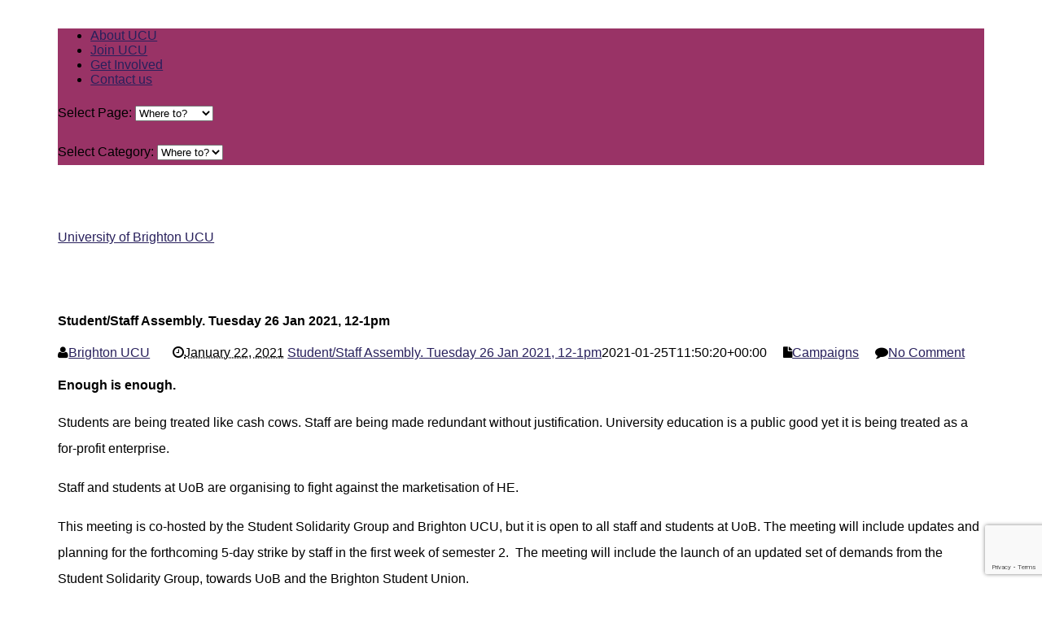

--- FILE ---
content_type: text/html; charset=UTF-8
request_url: https://blogs.brighton.ac.uk/ucu/2021/01/22/student-staff-assembly-tuesday-26-jan-2021-12-1pm/
body_size: 30220
content:
<!DOCTYPE html>
<!--[if lt IE 7 ]>	<html lang="en" class="no-js ie6"> <![endif]-->
<!--[if IE 7 ]>		<html lang="en" class="no-js ie7"> <![endif]-->
<!--[if IE 8 ]>		<html lang="en" class="no-js ie8"> <![endif]-->
<!--[if IE 9 ]>		<html lang="en" class="no-js ie9"> <![endif]-->
<!--[if (gt IE 9)|!(IE)]><!-->
<html lang="en-GB" class="no-js"> <!--<![endif]-->
<head>

<meta charset="UTF-8" />



<link rel="profile" href="http://gmpg.org/xfn/11">


<title>Student/Staff Assembly. Tuesday 26 Jan 2021, 12-1pm | University of Brighton UCU</title>


<!-- STYLESHEET INIT -->
<link href="https://blogs.brighton.ac.uk/ucu/wp-content/themes/mesocolumn/style.css" rel="stylesheet" type="text/css" />

<!-- favicon.ico location -->

<link rel="pingback" href="https://blogs.brighton.ac.uk/ucu/xmlrpc.php" />




<meta name='robots' content='max-image-preview:large' />
<link rel='dns-prefetch' href='//netdna.bootstrapcdn.com' />
<link rel="alternate" type="application/rss+xml" title="University of Brighton UCU &raquo; Feed" href="https://blogs.brighton.ac.uk/ucu/feed/" />
<link rel="alternate" type="application/rss+xml" title="University of Brighton UCU &raquo; Comments Feed" href="https://blogs.brighton.ac.uk/ucu/comments/feed/" />
<link rel="alternate" type="application/rss+xml" title="University of Brighton UCU &raquo; Student/Staff Assembly. Tuesday 26 Jan 2021, 12-1pm Comments Feed" href="https://blogs.brighton.ac.uk/ucu/2021/01/22/student-staff-assembly-tuesday-26-jan-2021-12-1pm/feed/" />
<link rel="alternate" title="oEmbed (JSON)" type="application/json+oembed" href="https://blogs.brighton.ac.uk/ucu/wp-json/oembed/1.0/embed?url=https%3A%2F%2Fblogs.brighton.ac.uk%2Fucu%2F2021%2F01%2F22%2Fstudent-staff-assembly-tuesday-26-jan-2021-12-1pm%2F" />
<link rel="alternate" title="oEmbed (XML)" type="text/xml+oembed" href="https://blogs.brighton.ac.uk/ucu/wp-json/oembed/1.0/embed?url=https%3A%2F%2Fblogs.brighton.ac.uk%2Fucu%2F2021%2F01%2F22%2Fstudent-staff-assembly-tuesday-26-jan-2021-12-1pm%2F&#038;format=xml" />
<style id='wp-img-auto-sizes-contain-inline-css' type='text/css'>
img:is([sizes=auto i],[sizes^="auto," i]){contain-intrinsic-size:3000px 1500px}
.da11y-submenu-show,.menu li.et-hover>ul,.nav li.et-hover>ul{opacity:1!important;visibility:visible!important}
.keyboard-outline{outline-style:solid!important;outline-width:2px!important;-webkit-transition:none!important;transition:none!important}a[role=tab].keyboard-outline,button:active.keyboard-outline,button:focus.keyboard-outline,input:active.keyboard-outline,input:focus.keyboard-outline{outline-offset:-5px}.et-search-form input:focus.keyboard-outline{padding-left:15px;padding-right:15px}.et_pb_tab{-webkit-animation:none!important;animation:none!important}.et_pb_scroll_top.et-visible:focus{outline-color:Highlight;outline-style:solid;outline-width:2px}@media (-webkit-min-device-pixel-ratio:0){.et_pb_scroll_top.et-visible:focus{outline-color:-webkit-focus-ring-color;outline-style:auto}}
.et_pb_contact_form_label,.et_pb_search .screen-reader-text,.et_pb_social_media_follow_network_name,.widget_search .screen-reader-text{display:block!important}.da11y-screen-reader-text,.et_pb_contact_form_label,.et_pb_search .screen-reader-text,.et_pb_social_media_follow_network_name,.widget_search .screen-reader-text{clip:rect(1px,1px,1px,1px);-webkit-font-smoothing:subpixel-antialiased;font-family:-apple-system,BlinkMacSystemFont,Segoe UI,Roboto,Oxygen-Sans,Ubuntu,Cantarell,Helvetica Neue,sans-serif;font-size:1em;font-weight:600;height:1px;letter-spacing:normal;line-height:normal;overflow:hidden;position:absolute!important;text-shadow:none;text-transform:none;width:1px}.da11y-screen-reader-text:focus{clip:auto!important;background:#f1f1f1;-webkit-box-shadow:0 0 2px 2px rgba(0,0,0,.6);box-shadow:0 0 2px 2px rgba(0,0,0,.6);color:#00547a;display:block;height:auto;left:5px;padding:15px 23px 14px;text-decoration:none;top:7px;width:auto;z-index:1000000}
/*# sourceURL=wp-img-auto-sizes-contain-inline-css */
</style>
<link rel='stylesheet' id='formidable-css' href='https://blogs.brighton.ac.uk/ucu?load_frmpro_css=true&#038;ver=10141109' type='text/css' media='all' />
<style id='wp-emoji-styles-inline-css' type='text/css'>

	img.wp-smiley, img.emoji {
		display: inline !important;
		border: none !important;
		box-shadow: none !important;
		height: 1em !important;
		width: 1em !important;
		margin: 0 0.07em !important;
		vertical-align: -0.1em !important;
		background: none !important;
		padding: 0 !important;
	}
/*# sourceURL=wp-emoji-styles-inline-css */
</style>
<style id='wp-block-library-inline-css' type='text/css'>
:root{--wp-block-synced-color:#7a00df;--wp-block-synced-color--rgb:122,0,223;--wp-bound-block-color:var(--wp-block-synced-color);--wp-editor-canvas-background:#ddd;--wp-admin-theme-color:#007cba;--wp-admin-theme-color--rgb:0,124,186;--wp-admin-theme-color-darker-10:#006ba1;--wp-admin-theme-color-darker-10--rgb:0,107,160.5;--wp-admin-theme-color-darker-20:#005a87;--wp-admin-theme-color-darker-20--rgb:0,90,135;--wp-admin-border-width-focus:2px}@media (min-resolution:192dpi){:root{--wp-admin-border-width-focus:1.5px}}.wp-element-button{cursor:pointer}:root .has-very-light-gray-background-color{background-color:#eee}:root .has-very-dark-gray-background-color{background-color:#313131}:root .has-very-light-gray-color{color:#eee}:root .has-very-dark-gray-color{color:#313131}:root .has-vivid-green-cyan-to-vivid-cyan-blue-gradient-background{background:linear-gradient(135deg,#00d084,#0693e3)}:root .has-purple-crush-gradient-background{background:linear-gradient(135deg,#34e2e4,#4721fb 50%,#ab1dfe)}:root .has-hazy-dawn-gradient-background{background:linear-gradient(135deg,#faaca8,#dad0ec)}:root .has-subdued-olive-gradient-background{background:linear-gradient(135deg,#fafae1,#67a671)}:root .has-atomic-cream-gradient-background{background:linear-gradient(135deg,#fdd79a,#004a59)}:root .has-nightshade-gradient-background{background:linear-gradient(135deg,#330968,#31cdcf)}:root .has-midnight-gradient-background{background:linear-gradient(135deg,#020381,#2874fc)}:root{--wp--preset--font-size--normal:16px;--wp--preset--font-size--huge:42px}.has-regular-font-size{font-size:1em}.has-larger-font-size{font-size:2.625em}.has-normal-font-size{font-size:var(--wp--preset--font-size--normal)}.has-huge-font-size{font-size:var(--wp--preset--font-size--huge)}.has-text-align-center{text-align:center}.has-text-align-left{text-align:left}.has-text-align-right{text-align:right}.has-fit-text{white-space:nowrap!important}#end-resizable-editor-section{display:none}.aligncenter{clear:both}.items-justified-left{justify-content:flex-start}.items-justified-center{justify-content:center}.items-justified-right{justify-content:flex-end}.items-justified-space-between{justify-content:space-between}.screen-reader-text{border:0;clip-path:inset(50%);height:1px;margin:-1px;overflow:hidden;padding:0;position:absolute;width:1px;word-wrap:normal!important}.screen-reader-text:focus{background-color:#ddd;clip-path:none;color:#444;display:block;font-size:1em;height:auto;left:5px;line-height:normal;padding:15px 23px 14px;text-decoration:none;top:5px;width:auto;z-index:100000}html :where(.has-border-color){border-style:solid}html :where([style*=border-top-color]){border-top-style:solid}html :where([style*=border-right-color]){border-right-style:solid}html :where([style*=border-bottom-color]){border-bottom-style:solid}html :where([style*=border-left-color]){border-left-style:solid}html :where([style*=border-width]){border-style:solid}html :where([style*=border-top-width]){border-top-style:solid}html :where([style*=border-right-width]){border-right-style:solid}html :where([style*=border-bottom-width]){border-bottom-style:solid}html :where([style*=border-left-width]){border-left-style:solid}html :where(img[class*=wp-image-]){height:auto;max-width:100%}:where(figure){margin:0 0 1em}html :where(.is-position-sticky){--wp-admin--admin-bar--position-offset:var(--wp-admin--admin-bar--height,0px)}@media screen and (max-width:600px){html :where(.is-position-sticky){--wp-admin--admin-bar--position-offset:0px}}

/*# sourceURL=wp-block-library-inline-css */
</style><style id='global-styles-inline-css' type='text/css'>
:root{--wp--preset--aspect-ratio--square: 1;--wp--preset--aspect-ratio--4-3: 4/3;--wp--preset--aspect-ratio--3-4: 3/4;--wp--preset--aspect-ratio--3-2: 3/2;--wp--preset--aspect-ratio--2-3: 2/3;--wp--preset--aspect-ratio--16-9: 16/9;--wp--preset--aspect-ratio--9-16: 9/16;--wp--preset--color--black: #000000;--wp--preset--color--cyan-bluish-gray: #abb8c3;--wp--preset--color--white: #ffffff;--wp--preset--color--pale-pink: #f78da7;--wp--preset--color--vivid-red: #cf2e2e;--wp--preset--color--luminous-vivid-orange: #ff6900;--wp--preset--color--luminous-vivid-amber: #fcb900;--wp--preset--color--light-green-cyan: #7bdcb5;--wp--preset--color--vivid-green-cyan: #00d084;--wp--preset--color--pale-cyan-blue: #8ed1fc;--wp--preset--color--vivid-cyan-blue: #0693e3;--wp--preset--color--vivid-purple: #9b51e0;--wp--preset--gradient--vivid-cyan-blue-to-vivid-purple: linear-gradient(135deg,rgb(6,147,227) 0%,rgb(155,81,224) 100%);--wp--preset--gradient--light-green-cyan-to-vivid-green-cyan: linear-gradient(135deg,rgb(122,220,180) 0%,rgb(0,208,130) 100%);--wp--preset--gradient--luminous-vivid-amber-to-luminous-vivid-orange: linear-gradient(135deg,rgb(252,185,0) 0%,rgb(255,105,0) 100%);--wp--preset--gradient--luminous-vivid-orange-to-vivid-red: linear-gradient(135deg,rgb(255,105,0) 0%,rgb(207,46,46) 100%);--wp--preset--gradient--very-light-gray-to-cyan-bluish-gray: linear-gradient(135deg,rgb(238,238,238) 0%,rgb(169,184,195) 100%);--wp--preset--gradient--cool-to-warm-spectrum: linear-gradient(135deg,rgb(74,234,220) 0%,rgb(151,120,209) 20%,rgb(207,42,186) 40%,rgb(238,44,130) 60%,rgb(251,105,98) 80%,rgb(254,248,76) 100%);--wp--preset--gradient--blush-light-purple: linear-gradient(135deg,rgb(255,206,236) 0%,rgb(152,150,240) 100%);--wp--preset--gradient--blush-bordeaux: linear-gradient(135deg,rgb(254,205,165) 0%,rgb(254,45,45) 50%,rgb(107,0,62) 100%);--wp--preset--gradient--luminous-dusk: linear-gradient(135deg,rgb(255,203,112) 0%,rgb(199,81,192) 50%,rgb(65,88,208) 100%);--wp--preset--gradient--pale-ocean: linear-gradient(135deg,rgb(255,245,203) 0%,rgb(182,227,212) 50%,rgb(51,167,181) 100%);--wp--preset--gradient--electric-grass: linear-gradient(135deg,rgb(202,248,128) 0%,rgb(113,206,126) 100%);--wp--preset--gradient--midnight: linear-gradient(135deg,rgb(2,3,129) 0%,rgb(40,116,252) 100%);--wp--preset--font-size--small: 13px;--wp--preset--font-size--medium: 20px;--wp--preset--font-size--large: 36px;--wp--preset--font-size--x-large: 42px;--wp--preset--spacing--20: 0.44rem;--wp--preset--spacing--30: 0.67rem;--wp--preset--spacing--40: 1rem;--wp--preset--spacing--50: 1.5rem;--wp--preset--spacing--60: 2.25rem;--wp--preset--spacing--70: 3.38rem;--wp--preset--spacing--80: 5.06rem;--wp--preset--shadow--natural: 6px 6px 9px rgba(0, 0, 0, 0.2);--wp--preset--shadow--deep: 12px 12px 50px rgba(0, 0, 0, 0.4);--wp--preset--shadow--sharp: 6px 6px 0px rgba(0, 0, 0, 0.2);--wp--preset--shadow--outlined: 6px 6px 0px -3px rgb(255, 255, 255), 6px 6px rgb(0, 0, 0);--wp--preset--shadow--crisp: 6px 6px 0px rgb(0, 0, 0);}:where(.is-layout-flex){gap: 0.5em;}:where(.is-layout-grid){gap: 0.5em;}body .is-layout-flex{display: flex;}.is-layout-flex{flex-wrap: wrap;align-items: center;}.is-layout-flex > :is(*, div){margin: 0;}body .is-layout-grid{display: grid;}.is-layout-grid > :is(*, div){margin: 0;}:where(.wp-block-columns.is-layout-flex){gap: 2em;}:where(.wp-block-columns.is-layout-grid){gap: 2em;}:where(.wp-block-post-template.is-layout-flex){gap: 1.25em;}:where(.wp-block-post-template.is-layout-grid){gap: 1.25em;}.has-black-color{color: var(--wp--preset--color--black) !important;}.has-cyan-bluish-gray-color{color: var(--wp--preset--color--cyan-bluish-gray) !important;}.has-white-color{color: var(--wp--preset--color--white) !important;}.has-pale-pink-color{color: var(--wp--preset--color--pale-pink) !important;}.has-vivid-red-color{color: var(--wp--preset--color--vivid-red) !important;}.has-luminous-vivid-orange-color{color: var(--wp--preset--color--luminous-vivid-orange) !important;}.has-luminous-vivid-amber-color{color: var(--wp--preset--color--luminous-vivid-amber) !important;}.has-light-green-cyan-color{color: var(--wp--preset--color--light-green-cyan) !important;}.has-vivid-green-cyan-color{color: var(--wp--preset--color--vivid-green-cyan) !important;}.has-pale-cyan-blue-color{color: var(--wp--preset--color--pale-cyan-blue) !important;}.has-vivid-cyan-blue-color{color: var(--wp--preset--color--vivid-cyan-blue) !important;}.has-vivid-purple-color{color: var(--wp--preset--color--vivid-purple) !important;}.has-black-background-color{background-color: var(--wp--preset--color--black) !important;}.has-cyan-bluish-gray-background-color{background-color: var(--wp--preset--color--cyan-bluish-gray) !important;}.has-white-background-color{background-color: var(--wp--preset--color--white) !important;}.has-pale-pink-background-color{background-color: var(--wp--preset--color--pale-pink) !important;}.has-vivid-red-background-color{background-color: var(--wp--preset--color--vivid-red) !important;}.has-luminous-vivid-orange-background-color{background-color: var(--wp--preset--color--luminous-vivid-orange) !important;}.has-luminous-vivid-amber-background-color{background-color: var(--wp--preset--color--luminous-vivid-amber) !important;}.has-light-green-cyan-background-color{background-color: var(--wp--preset--color--light-green-cyan) !important;}.has-vivid-green-cyan-background-color{background-color: var(--wp--preset--color--vivid-green-cyan) !important;}.has-pale-cyan-blue-background-color{background-color: var(--wp--preset--color--pale-cyan-blue) !important;}.has-vivid-cyan-blue-background-color{background-color: var(--wp--preset--color--vivid-cyan-blue) !important;}.has-vivid-purple-background-color{background-color: var(--wp--preset--color--vivid-purple) !important;}.has-black-border-color{border-color: var(--wp--preset--color--black) !important;}.has-cyan-bluish-gray-border-color{border-color: var(--wp--preset--color--cyan-bluish-gray) !important;}.has-white-border-color{border-color: var(--wp--preset--color--white) !important;}.has-pale-pink-border-color{border-color: var(--wp--preset--color--pale-pink) !important;}.has-vivid-red-border-color{border-color: var(--wp--preset--color--vivid-red) !important;}.has-luminous-vivid-orange-border-color{border-color: var(--wp--preset--color--luminous-vivid-orange) !important;}.has-luminous-vivid-amber-border-color{border-color: var(--wp--preset--color--luminous-vivid-amber) !important;}.has-light-green-cyan-border-color{border-color: var(--wp--preset--color--light-green-cyan) !important;}.has-vivid-green-cyan-border-color{border-color: var(--wp--preset--color--vivid-green-cyan) !important;}.has-pale-cyan-blue-border-color{border-color: var(--wp--preset--color--pale-cyan-blue) !important;}.has-vivid-cyan-blue-border-color{border-color: var(--wp--preset--color--vivid-cyan-blue) !important;}.has-vivid-purple-border-color{border-color: var(--wp--preset--color--vivid-purple) !important;}.has-vivid-cyan-blue-to-vivid-purple-gradient-background{background: var(--wp--preset--gradient--vivid-cyan-blue-to-vivid-purple) !important;}.has-light-green-cyan-to-vivid-green-cyan-gradient-background{background: var(--wp--preset--gradient--light-green-cyan-to-vivid-green-cyan) !important;}.has-luminous-vivid-amber-to-luminous-vivid-orange-gradient-background{background: var(--wp--preset--gradient--luminous-vivid-amber-to-luminous-vivid-orange) !important;}.has-luminous-vivid-orange-to-vivid-red-gradient-background{background: var(--wp--preset--gradient--luminous-vivid-orange-to-vivid-red) !important;}.has-very-light-gray-to-cyan-bluish-gray-gradient-background{background: var(--wp--preset--gradient--very-light-gray-to-cyan-bluish-gray) !important;}.has-cool-to-warm-spectrum-gradient-background{background: var(--wp--preset--gradient--cool-to-warm-spectrum) !important;}.has-blush-light-purple-gradient-background{background: var(--wp--preset--gradient--blush-light-purple) !important;}.has-blush-bordeaux-gradient-background{background: var(--wp--preset--gradient--blush-bordeaux) !important;}.has-luminous-dusk-gradient-background{background: var(--wp--preset--gradient--luminous-dusk) !important;}.has-pale-ocean-gradient-background{background: var(--wp--preset--gradient--pale-ocean) !important;}.has-electric-grass-gradient-background{background: var(--wp--preset--gradient--electric-grass) !important;}.has-midnight-gradient-background{background: var(--wp--preset--gradient--midnight) !important;}.has-small-font-size{font-size: var(--wp--preset--font-size--small) !important;}.has-medium-font-size{font-size: var(--wp--preset--font-size--medium) !important;}.has-large-font-size{font-size: var(--wp--preset--font-size--large) !important;}.has-x-large-font-size{font-size: var(--wp--preset--font-size--x-large) !important;}
/*# sourceURL=global-styles-inline-css */
</style>

<style id='classic-theme-styles-inline-css' type='text/css'>
/*! This file is auto-generated */
.wp-block-button__link{color:#fff;background-color:#32373c;border-radius:9999px;box-shadow:none;text-decoration:none;padding:calc(.667em + 2px) calc(1.333em + 2px);font-size:1.125em}.wp-block-file__button{background:#32373c;color:#fff;text-decoration:none}
/*# sourceURL=/wp-includes/css/classic-themes.min.css */
</style>
<link rel='stylesheet' id='awsm-ead-plus-public-css' href='https://blogs.brighton.ac.uk/ucu/wp-content/plugins/embed-any-document-plus/css/embed-public.min.css?ver=2.8.2' type='text/css' media='all' />
<link rel='stylesheet' id='lean-captcha-css-css' href='https://blogs.brighton.ac.uk/ucu/wp-content/mu-plugins/lean-captcha/css/lean-captcha.css?ver=1' type='text/css' media='all' />
<link rel='stylesheet' id='ui-font-css' href='https://blogs.brighton.ac.uk/ucu/wp-content/plugins/wp-accessibility/toolbar/fonts/css/a11y-toolbar.css?ver=2.2.5' type='text/css' media='all' />
<link rel='stylesheet' id='wpa-toolbar-css' href='https://blogs.brighton.ac.uk/ucu/wp-content/plugins/wp-accessibility/toolbar/css/a11y.css?ver=2.2.5' type='text/css' media='all' />
<style id='wpa-toolbar-inline-css' type='text/css'>
.a11y-toolbar ul li button { font-size: 22px !important; }
/*# sourceURL=wpa-toolbar-inline-css */
</style>
<link rel='stylesheet' id='ui-fontsize.css-css' href='https://blogs.brighton.ac.uk/ucu/wp-content/plugins/wp-accessibility/toolbar/css/a11y-fontsize.css?ver=2.2.5' type='text/css' media='all' />
<style id='ui-fontsize.css-inline-css' type='text/css'>
html { --wpa-font-size: clamp( 24px, 1.5rem, 36px ); --wpa-h1-size : clamp( 48px, 3rem, 72px ); --wpa-h2-size : clamp( 40px, 2.5rem, 60px ); --wpa-h3-size : clamp( 32px, 2rem, 48px ); --wpa-h4-size : clamp( 28px, 1.75rem, 42px ); --wpa-sub-list-size: 1.1em; --wpa-sub-sub-list-size: 1em; } 
/*# sourceURL=ui-fontsize.css-inline-css */
</style>
<link rel='stylesheet' id='wpa-style-css' href='https://blogs.brighton.ac.uk/ucu/wp-content/plugins/wp-accessibility/css/wpa-style.css?ver=2.2.5' type='text/css' media='all' />
<style id='wpa-style-inline-css' type='text/css'>

.wpa-hide-ltr#skiplinks a, .wpa-hide-ltr#skiplinks a:hover, .wpa-hide-ltr#skiplinks a:visited {
	
}
.wpa-hide-ltr#skiplinks a:active,  .wpa-hide-ltr#skiplinks a:focus {
	
}
	:root { --admin-bar-top : 7px; }
/*# sourceURL=wpa-style-inline-css */
</style>
<link rel='stylesheet' id='toc-screen-css' href='https://blogs.brighton.ac.uk/ucu/wp-content/plugins/table-of-contents-plus/screen.min.css?ver=2411.1' type='text/css' media='all' />
<style id='toc-screen-inline-css' type='text/css'>
div#toc_container ul li {font-size: 100%;}
/*# sourceURL=toc-screen-inline-css */
</style>
<link rel='stylesheet' id='wmd-sort-lists-public-css' href='https://blogs.brighton.ac.uk/ucu/wp-content/plugins/wpmu-dev-sort-lists/wpmu-dev-sort-lists-files/css/public.css?ver=3' type='text/css' media='all' />
<link rel='stylesheet' id='superfish-css' href='https://blogs.brighton.ac.uk/ucu/wp-content/themes/mesocolumn/lib/scripts/superfish-menu/css/superfish.css?ver=1.6.3' type='text/css' media='all' />
<link rel='stylesheet' id='tabber-css' href='https://blogs.brighton.ac.uk/ucu/wp-content/themes/mesocolumn/lib/scripts/tabber/tabber.css?ver=1.6.3' type='text/css' media='all' />
<link rel='stylesheet' id='font-awesome-css' href='//netdna.bootstrapcdn.com/font-awesome/4.0.3/css/font-awesome.css?ver=1.6.3' type='text/css' media='all' />
<link rel='stylesheet' id='wp-featherlight-css' href='https://blogs.brighton.ac.uk/ucu/wp-content/plugins/wp-featherlight/css/wp-featherlight.min.css?ver=1.3.4' type='text/css' media='all' />
<script type="text/javascript" id="jquery-core-js-extra">
/* <![CDATA[ */
var msreader_featured_posts = {"saving":"Saving...","post_featured":"This post is featured","feature":"Feature","unfeature":"Unfeature"};
//# sourceURL=jquery-core-js-extra
/* ]]> */
</script>
<script type="text/javascript" src="https://blogs.brighton.ac.uk/ucu/wp-includes/js/jquery/jquery.min.js?ver=3.7.1" id="jquery-core-js"></script>
<script type="text/javascript" src="https://blogs.brighton.ac.uk/ucu/wp-includes/js/jquery/jquery-migrate.min.js?ver=3.4.1" id="jquery-migrate-js"></script>
<script type="text/javascript" id="jquery-js-after">
/* <![CDATA[ */
var ajaxurl = 'https://blogs.brighton.ac.uk/ucu/wp-admin/admin-ajax.php';
//# sourceURL=jquery-js-after
/* ]]> */
</script>
<script type="text/javascript" src="https://blogs.brighton.ac.uk/ucu/wp-content/plugins/wpmu-dev-sort-lists/wpmu-dev-sort-lists-files/js/public.js?ver=11" id="wmd-sort-lists-public-js"></script>
<script type="text/javascript" id="beehive-gtm-network-frontend-header-js-after">
/* <![CDATA[ */
var dataLayer = [];
(function(w,d,s,l,i){w[l]=w[l]||[];w[l].push({'gtm.start':
			new Date().getTime(),event:'gtm.js'});var f=d.getElementsByTagName(s)[0],
			j=d.createElement(s),dl=l!='dataLayer'?'&l='+l:'';j.async=true;j.src=
			'https://www.googletagmanager.com/gtm.js?id='+i+dl;f.parentNode.insertBefore(j,f);
			})(window,document,'script','dataLayer','GTM-TH6LNWM');
//# sourceURL=beehive-gtm-network-frontend-header-js-after
/* ]]> */
</script>
<link rel="https://api.w.org/" href="https://blogs.brighton.ac.uk/ucu/wp-json/" /><link rel="alternate" title="JSON" type="application/json" href="https://blogs.brighton.ac.uk/ucu/wp-json/wp/v2/posts/1538" /><link rel="EditURI" type="application/rsd+xml" title="RSD" href="https://blogs.brighton.ac.uk/ucu/xmlrpc.php?rsd" />
<meta name="generator" content="University of Brighton Sites 6.9 - http://blogs.brighton.ac.uk/" />
<link rel='shortlink' href='https://blogs.brighton.ac.uk/ucu/?p=1538' />
	<style>
		@media screen and (max-width: 782px) {
			#wpadminbar li#wp-admin-bar-log-in,
			#wpadminbar li#wp-admin-bar-register {
				display: block;
			}

			#wpadminbar li#wp-admin-bar-log-in a,
			#wpadminbar li#wp-admin-bar-register a {
				padding: 0 8px;
			}
		}
	</style>
	<link rel='canonical' href='https://blogs.brighton.ac.uk/ucu/2021/01/22/student-staff-assembly-tuesday-26-jan-2021-12-1pm/' />
	<meta name="description" content="Enough is enough.  Students are being treated like cash cows. Staff are being made redundant without justification. University education is a public goo..." />
<meta name="viewport" content="width=device-width, initial-scale=1.0, maximum-scale=5.0" /><style id="simpler-css-style" type="text/css">
#container {
    float: left;
    width: 90%;
    margin: 0 0 0 5%;
    padding: 0;
}
    
#siteinfo {
    background: url(https://blogs.brighton.ac.uk/ucu/files/2019/09/headerlogo.png) no-repeat top right;
    width: 95%;
    padding: 4em 0 0;
}

#siteinfo h1 {
    text-transform: none;
}

a {
    text-transform: none;
}

#top-navigation {
    background-color: #993366;
}

#top-navigation .sf-menu li:hover,#top-navigation .sf-menu ul  {
    background-color: #993366;
}

#top-navigation .sf-menu a:hover {
    background: #3f1762 none;
}

#main-navigation .sf-menu a {
    border-bottom: 5px solid #418f8b;
}

#main-navigation .sf-menu a:hover {
   background: #993366 none;
}

#main-navigation .sf-menu ul  {
    margin: 0px;
	padding: 0px;
	background: #993366 none;
	
}

.sf-menu ul li a {
	font-size: 1em !important;
}

a:link, a:visited {
    color: #28205c;
}

a:hover {
    color: #993366;
}

p { 
    line-height: 200%; 
    }

#post-entry article h1.post-title a:hover, #post-entry article h2.post-title a:hover {
	color: #993366;
}

#right-sidebar aside li a:hover, #right-sidebar aside div a:hover {
    color: #28205c;
}

#right-sidebar h3.widget-title {
	border-bottom: 5px solid #418f8b;
}

.ftop h3.widget-title {
    border-bottom: 5px solid #418f8b;
}

h3.widget-title a {
    color: #418f8b;
}

.footer-right ul {
    margin-right: 280px;
}

div#sbe-follow {
    margin-right: 2%;
}

a.sbe-follow-link {
    color: #FFF;
}

#searchform input[type='submit'], #searchform input[type='button'] {
    background: #418f8b none;
}

#post-navigator .wp-pagenavi a {
    background-color: #993366;
}

#post-navigator .wp-pagenavi .current {
    background-color: #418f8b;
}

div.fbottom {
    background-color: #993366;
}

.ftop {
    padding-left: 5%;
}

.footer-bottom {
    background-color: #993366;   
}

#gallery-1 .gallery-item {
    margin-top: 0;
}

.wp-caption .wp-caption-text, .gallery-caption {
    display: none;
}

.simcal-default-calendar-list .simcal-event-details {
    font-size: 1em;
}

.ia_block {
    width: 300px; 
    height: 200px;
    margin: 2px 1px 2px 2px; 
    padding: 1px; 
    display: inline-block; 
    font: 1.8em "arial", "open sans", sans-serif;
    line-height: 11;
    text-align: center;
}

a.teachout {
    width: 100%;
    height: 100%;
    margin-top: 5px;
    background: url('https://blogs.brighton.ac.uk/ucu/files/2020/02/teachoutv2-1.jpg');
    display: block;
    color: white;
    text-decoration: none !important;
}

a.resources {
    width: 100%;
    height: 100%;
    margin-top: 5px;
    background: url('https://blogs.brighton.ac.uk/ucu/files/2020/02/resources.jpg');
    display: block;
    color: white;
    text-decoration: none !important;
}

a.strike {
    width: 100%;
    height: 100%;
    margin-top: 5px;
    background: url('https://blogs.brighton.ac.uk/ucu/files/2020/02/fists_horizontal_exsmall.jpg');
    display: block;
    color: white;
    text-decoration: none !important; 
}

a.fund {
    width: 100%;
    height: 100%;
    margin-top: 5px;
    background: url('https://blogs.brighton.ac.uk/ucu/files/2020/02/localfundv2.jpg');
    display: block;
    color: white;
    text-decoration: none !important;
}

.reference {
    font-size: 1em;
    padding-left: 4em;
    text-indent: -4em;
}

@media (max-width: 770px) {

#siteinfo {
    background: none;
    }

}

@media (max-width: 400px) {

.ia_block {
    width: 100%;
}

}
</style><!-- end of custom css -->
        <style type="text/css" id="pf-main-css">
            
				@media screen {
					.printfriendly {
						z-index: 1000; position: relative
					}
					.printfriendly a, .printfriendly a:link, .printfriendly a:visited, .printfriendly a:hover, .printfriendly a:active {
						font-weight: 600;
						cursor: pointer;
						text-decoration: none;
						border: none;
						-webkit-box-shadow: none;
						-moz-box-shadow: none;
						box-shadow: none;
						outline:none;
						font-size: 14px !important;
						color: #3AAA11 !important;
					}
					.printfriendly.pf-alignleft {
						float: left;
					}
					.printfriendly.pf-alignright {
						float: right;
					}
					.printfriendly.pf-aligncenter {
						justify-content: center;
						display: flex; align-items: center;
					}
				}

				.pf-button-img {
					border: none;
					-webkit-box-shadow: none;
					-moz-box-shadow: none;
					box-shadow: none;
					padding: 0;
					margin: 0;
					display: inline;
					vertical-align: middle;
				}

				img.pf-button-img + .pf-button-text {
					margin-left: 6px;
				}

				@media print {
					.printfriendly {
						display: none;
					}
				}
				        </style>

            
        <style type="text/css" id="pf-excerpt-styles">
          .pf-button.pf-button-excerpt {
              display: none;
           }
        </style>

            <link rel="sitemap" type="application/xml" title="Sitemap" href="https://blogs.brighton.ac.uk/ucu?dynamic-sitemap=1" /><script>document.documentElement.className += " js";</script>

        <script type="text/javascript">
            var jQueryMigrateHelperHasSentDowngrade = false;

			window.onerror = function( msg, url, line, col, error ) {
				// Break out early, do not processing if a downgrade reqeust was already sent.
				if ( jQueryMigrateHelperHasSentDowngrade ) {
					return true;
                }

				var xhr = new XMLHttpRequest();
				var nonce = '117dc130b5';
				var jQueryFunctions = [
					'andSelf',
					'browser',
					'live',
					'boxModel',
					'support.boxModel',
					'size',
					'swap',
					'clean',
					'sub',
                ];
				var match_pattern = /\)\.(.+?) is not a function/;
                var erroredFunction = msg.match( match_pattern );

                // If there was no matching functions, do not try to downgrade.
                if ( null === erroredFunction || typeof erroredFunction !== 'object' || typeof erroredFunction[1] === "undefined" || -1 === jQueryFunctions.indexOf( erroredFunction[1] ) ) {
                    return true;
                }

                // Set that we've now attempted a downgrade request.
                jQueryMigrateHelperHasSentDowngrade = true;

				xhr.open( 'POST', 'https://blogs.brighton.ac.uk/ucu/wp-admin/admin-ajax.php' );
				xhr.setRequestHeader( 'Content-Type', 'application/x-www-form-urlencoded' );
				xhr.onload = function () {
					var response,
                        reload = false;

					if ( 200 === xhr.status ) {
                        try {
                        	response = JSON.parse( xhr.response );

                        	reload = response.data.reload;
                        } catch ( e ) {
                        	reload = false;
                        }
                    }

					// Automatically reload the page if a deprecation caused an automatic downgrade, ensure visitors get the best possible experience.
					if ( reload ) {
						location.reload();
                    }
				};

				xhr.send( encodeURI( 'action=jquery-migrate-downgrade-version&_wpnonce=' + nonce ) );

				// Suppress error alerts in older browsers
				return true;
			}
        </script>

		<style type='text/css' media='all'>body { font-family: Arial !important; }
#siteinfo div,h1,h2,h3,h4,h5,h6,.header-title,#main-navigation, #featured #featured-title, #cf .tinput, #wp-calendar caption,.flex-caption h1,#portfolio-filter li,.nivo-caption a.read-more,.form-submit #submit,.fbottom,ol.commentlist li div.comment-post-meta, .home-post span.post-category a,ul.tabbernav li a {font-family:  Arial !important; }
#main-navigation, .sf-menu li a {font-family:  Arial !important; }
#Gallerybox,#myGallery,#myGallerySet,#flickrGallery {height: 400px !important;}




.content, #right-sidebar { padding-top: 3em !important; }
</style><style type='text/css' media='screen'>.gravatar_recent_comment li, .twitterbox li { padding:0px; font-size: 1.025em; line-height:1.5em;  }
.gravatar_recent_comment span.author { font-weight:bold; }
.gravatar_recent_comment img { width:32px; height:32px; float:left; margin: 0 10px 0 0; }
ul.recent-postcat li {position:relative;border-bottom: 1px solid #EAEAEA;padding: 0 0 0.5em !important;margin: 0 0 1em !important;}
ul.recent-postcat li:last-child,ul.item-list li:last-child,.avatar-block li:last-child  { border-bottom: none;  }
ul.recent-postcat li .feat-post-meta { margin: 0px 0 0 75px; }
ul.recent-postcat li.has_no_thumb .feat-post-meta { margin: 0px; }
ul.recent-postcat img {background: white;padding: 5px;margin:0px;border: 1px solid #DDD;}
#custom #right-sidebar ul.recent-postcat li .feat-post-meta .feat-title {margin: 0;}
#custom #right-sidebar ul.recent-postcat li .feat-post-meta .feat-title {width: 100%;font-size: 1.05em; line-height:1.35em !important;font-weight: bold;}
ul.recent-postcat li .feat-post-meta small { font-size: 0.85em; padding:0; }
.bp-searchform {margin: 0px;padding: 5%;float: left;width: 90%;background: white;border: 1px solid #DDD;}
.bp-searchform label {display:none;}
#custom div.medium-thumb {margin:0 0 0.2em;width:99%;overflow:hidden;padding:0 !important;border:0 none !important;}
#custom div.medium-thumb p {text-align:center;margin:0;width:100%;padding:0;border:0 none;height:100%;overflow:hidden;}
#custom div.medium-thumb img {float:none;border:0 none;max-width:100%;margin:0 !important;padding:0 !important;}
ul.recent-postcat li.the-sidefeat-thumbnail img {padding:3px;}
ul.recent-postcat li.the-sidefeat-thumbnail img:hover {background:none;}
ul.recent-postcat li.the-sidefeat-medium .feat-post-meta {margin: 0;}
</style><style type="text/css">
/* <![CDATA[ */
img.latex { vertical-align: middle; border: none; }
/* ]]> */
</style>

<link rel='stylesheet' id='follow-button-styles-css' href='https://blogs.brighton.ac.uk/ucu/wp-content/plugins/subscribe-by-email/subscribe-by-email/assets//css/follow-button.css?ver=3' type='text/css' media='all' />
<link rel='stylesheet' id='dashicons-css' href='https://blogs.brighton.ac.uk/ucu/wp-includes/css/dashicons.min.css?ver=6.9' type='text/css' media='all' />
<link rel='stylesheet' id='admin-message-css' href='https://blogs.brighton.ac.uk/ucu/wp-content/plugins/admin-message/css/admin-message.css?ver=11' type='text/css' media='all' />
</head>

<body class="wp-singular post-template-default single single-post postid-1538 single-format-standard wp-theme-mesocolumn wp-featherlight-captions chrome" id="custom">

<div class="product-with-desc secbody">

<div id="wrapper">

<div id="wrapper-main">

<div id="bodywrap" class="innerwrap">

<div id="bodycontent">

<!-- CONTAINER START -->
<section id="container">

<nav class="top-nav iegradient effect-1" id="top-navigation" role="navigation">
<div class="innerwrap">

<ul id="menu-top-priority" class="sf-menu"><li id='menu-item-27'  class="menu-item menu-item-type-post_type menu-item-object-page menu-item-home no_desc   "><a  href="https://blogs.brighton.ac.uk/ucu/">About UCU</a></li>
<li id='menu-item-25'  class="menu-item menu-item-type-post_type menu-item-object-page no_desc   "><a  href="https://blogs.brighton.ac.uk/ucu/join-ucu/">Join UCU</a></li>
<li id='menu-item-26'  class="menu-item menu-item-type-post_type menu-item-object-page no_desc   "><a  href="https://blogs.brighton.ac.uk/ucu/join-ucu/get-involved/">Get Involved</a></li>
<li id='menu-item-44'  class="menu-item menu-item-type-post_type menu-item-object-page no_desc   "><a  href="https://blogs.brighton.ac.uk/ucu/contact-us/">Contact us</a></li>
</ul>

<div id="mobile-nav">
<p class="select-pri">
Select Page: <script type="text/javascript">
 jQuery(document).ready(function(jQuery){
  jQuery("select#top-dropdown").change(function(){
    window.location.href = jQuery(this).val();
  });
 });
</script><select name="top-dropdown" id="top-dropdown"><option>Where to?</option><option value='https://blogs.brighton.ac.uk/ucu/'>About UCU</option>
<option value='https://blogs.brighton.ac.uk/ucu/join-ucu/'>Join UCU</option>
<option value='https://blogs.brighton.ac.uk/ucu/join-ucu/get-involved/'>Get Involved</option>
<option value='https://blogs.brighton.ac.uk/ucu/contact-us/'>Contact us</option>
</select></p>

<p class="select-pri sec">
Select Category: <script type="text/javascript">
 jQuery(document).ready(function(jQuery){
  jQuery("select#main-dropdown").change(function(){
    window.location.href = jQuery(this).val();
  });
 });
</script><select name="main-dropdown" id="main-dropdown"><option>Where to?</option></select></p>
</div>

</div>
</nav>

<!-- HEADER START -->
<header class="iegradient" id="header" role="banner">

<div id="header-overlay" class="header-inner">
<div class="innerwrap">

<div id="siteinfo">

<div ><a href="https://blogs.brighton.ac.uk/ucu/" title="University of Brighton UCU" rel="home">University of Brighton UCU</a></div ><p id="site-description"></p>

</div>
<!-- SITEINFO END -->



</div>
</div>
<!-- end header-inner -->
</header>
<!-- HEADER END -->


<div class="container-wrap">

<!-- NAVIGATION START -->
<nav class="main-nav iegradient" id="main-navigation" role="navigation">
<div class="innerwrap">
</div>
</nav>
<!-- NAVIGATION END -->






<!-- CONTENT START -->
<div class="content">
<div class="content-inner">


<!-- POST ENTRY START -->
<div id="post-entry">
<section class="post-entry-inner">


<!-- POST START -->
<article class="post-single post-1538 post type-post status-publish format-standard has-post-thumbnail hentry category-campaigns has_thumb" id="post-1538">

<div class="post-top">
<h1 class="post-title entry-title">Student/Staff Assembly. Tuesday 26 Jan 2021, 12-1pm</h1>
<div class="post-meta the-icons pmeta-alt">
<span class="post-author vcard"><i class="fa fa-user"></i><a href="https://blogs.brighton.ac.uk/ucu/author/ucu/" title="Posts by Brighton UCU" class="author url fn" rel="author">Brighton UCU</a></span>
&nbsp;&nbsp;&nbsp;&nbsp;&nbsp;

<span class="entry-date"><i class="fa fa-clock-o"></i><abbr class="published" title="2021-01-22T17:02:50+00:00">January 22, 2021</abbr></span>
<span class="meta-no-display"><a href="https://blogs.brighton.ac.uk/ucu/2021/01/22/student-staff-assembly-tuesday-26-jan-2021-12-1pm/" rel="bookmark">Student/Staff Assembly. Tuesday 26 Jan 2021, 12-1pm</a></span><span class="date updated meta-no-display">2021-01-25T11:50:20+00:00</span>

&nbsp;&nbsp;&nbsp;&nbsp;<span class="post-category"><i class="fa fa-file"></i><a href="https://blogs.brighton.ac.uk/ucu/category/campaigns/" rel="category tag">Campaigns</a></span>
&nbsp;&nbsp;&nbsp;&nbsp;<span class="post-comment"><i class="fa fa-comment"></i><a href="https://blogs.brighton.ac.uk/ucu/2021/01/22/student-staff-assembly-tuesday-26-jan-2021-12-1pm/#respond">No Comment</a></span>
</div></div>


<div class="post-content">


<div class="entry-content"><div class="pf-content"><h1 class="kvgmc6g5 cxmmr5t8 oygrvhab hcukyx3x c1et5uql">Enough is enough.</h1>
<p class="kvgmc6g5 cxmmr5t8 oygrvhab hcukyx3x c1et5uql">Students are being treated like cash cows. Staff are being made redundant without justification. University education is a public good yet it is being treated as a for-profit enterprise.</p>
<p>Staff and students at UoB are organising to fight against the marketisation of HE.</p>
<p>This meeting is co-hosted by the Student Solidarity Group and Brighton UCU, but it is open to all staff and students at UoB. The meeting will include updates and planning for the forthcoming 5-day strike by staff in the first week of semester 2.  The meeting will include the launch of an updated set of demands from the Student Solidarity Group, towards UoB and the Brighton Student Union.</p>
<h2 class="kvgmc6g5 cxmmr5t8 oygrvhab hcukyx3x c1et5uql"><strong>Join us</strong> at the meeting and be part of a fight for the future of education</h2>
<p>Facebook event link: <a href="https://fb.me/e/MR5jaSDe">https://fb.me/e/MR5jaSDe</a></p>
<p>Link to join Teams group: <a href="https://teams.microsoft.com/l/team/19%3ab6064245d1bc4cb88f9a2a593b17c868%40thread.tacv2/conversations?groupId=eb7bbc8c-ea21-4529-808d-bf72d57c50cd&amp;tenantId=a900bb90-94fe-4658-8b34-dd72084c5064">https://teams.microsoft.com/l/team/19%3ab6064245d1bc4cb88f9a2a593b17c868%40thread.tacv2/conversations?groupId=eb7bbc8c-ea21-4529-808d-bf72d57c50cd&amp;tenantId=a900bb90-94fe-4658-8b34-dd72084c5064</a></p>
<p><a href="https://blogs.brighton.ac.uk/ucu/files/2021/01/student-staff-assembly-Jan-2021-FB.png"><img fetchpriority="high" decoding="async" class="aligncenter wp-image-1539 size-large" src="https://blogs.brighton.ac.uk/ucu/files/2021/01/student-staff-assembly-Jan-2021-FB-1024x542.png" alt="" width="1024" height="542" srcset="https://blogs.brighton.ac.uk/ucu/files/2021/01/student-staff-assembly-Jan-2021-FB-1024x542.png 1024w, https://blogs.brighton.ac.uk/ucu/files/2021/01/student-staff-assembly-Jan-2021-FB-300x159.png 300w, https://blogs.brighton.ac.uk/ucu/files/2021/01/student-staff-assembly-Jan-2021-FB-768x406.png 768w, https://blogs.brighton.ac.uk/ucu/files/2021/01/student-staff-assembly-Jan-2021-FB-1536x813.png 1536w, https://blogs.brighton.ac.uk/ucu/files/2021/01/student-staff-assembly-Jan-2021-FB-624x330.png 624w, https://blogs.brighton.ac.uk/ucu/files/2021/01/student-staff-assembly-Jan-2021-FB.png 1890w" sizes="(max-width: 1024px) 100vw, 1024px" /></a></p>
<div class="printfriendly pf-button pf-button-content pf-alignleft">
                    <a href="#" rel="nofollow" onclick="window.print(); return false;" title="Printer Friendly, PDF & Email">
                    <img decoding="async" class="pf-button-img" src="https://cdn.printfriendly.com/buttons/printfriendly-pdf-button-nobg-md.png" alt="Print Friendly, PDF & Email" style="width: 124px;height: 30px;"  />
                    </a>
                </div></div></div>



</div>


<div class="post-meta the-icons pm-bottom">
</div>
<div id="post-related"><h4>Related Posts</h4><div class="feat-cat-meta post-2147">
<div class="related-post-thumb">
<a href="https://blogs.brighton.ac.uk/ucu/2023/11/10/marathon-strike-at-brighton-university-comes-to-an-end/" title="Marathon strike at Brighton University comes to an end"><img width='250' height='250' class='aligncenter' src='https://blogs.brighton.ac.uk/ucu/files/2023/05/IMG_3199-300x300.jpg' alt='Campaigns' title='Marathon strike at Brighton University comes to an end' /></a></div>
<h2><a href="https://blogs.brighton.ac.uk/ucu/2023/11/10/marathon-strike-at-brighton-university-comes-to-an-end/" title="Marathon strike at Brighton University comes to an end">Marathon strike at Brighton University comes to an end</a></h2>
</div>
 <div class="feat-cat-meta post-2130 feat-center">
<div class="related-post-thumb">
<a href="https://blogs.brighton.ac.uk/ucu/2023/08/15/lecturers-at-university-of-brighton-tell-prospective-students-to-look-elsewhere/" title="Lecturers at University of Brighton tell prospective students to “look elsewhere”"><img width='250' height='250' class='aligncenter' src='https://blogs.brighton.ac.uk/ucu/files/2023/08/2023-07-26-09.44.41-300x300.jpg' alt='Campaigns' title='Lecturers at University of Brighton tell prospective students to “look elsewhere”' /></a></div>
<h2><a href="https://blogs.brighton.ac.uk/ucu/2023/08/15/lecturers-at-university-of-brighton-tell-prospective-students-to-look-elsewhere/" title="Lecturers at University of Brighton tell prospective students to “look elsewhere”">Lecturers at University of Brighton tell prospective students to “look elsewhere”</a></h2>
</div>
 <div class="feat-cat-meta post-2123">
<div class="related-post-thumb">
<a href="https://blogs.brighton.ac.uk/ucu/2023/07/20/boycott-the-university-of-brighton/" title="Boycott the University of Brighton"><img width='250' height='250' class='aligncenter' src='https://blogs.brighton.ac.uk/ucu/files/2023/07/brightonboycott-1-300x300.png' alt='Campaigns' title='Boycott the University of Brighton' /></a></div>
<h2><a href="https://blogs.brighton.ac.uk/ucu/2023/07/20/boycott-the-university-of-brighton/" title="Boycott the University of Brighton">Boycott the University of Brighton</a></h2>
</div>
 </div>
</article>
<!-- POST END -->





<div id="commentpost">

<h4 id="comments"><span>No Comments Yet</span></h4>

<div class="post-nav-archive">
<div id="rssfeed" class="alignleft"><a title=" Student/Staff Assembly. Tuesday 26 Jan 2021, 12-1pm" href="https://blogs.brighton.ac.uk/ucu/?feed=rss2&amp;p=1538">Subscribe to comments feed</a></div>
</div>




	<div id="respond" class="comment-respond">
		<h3 id="reply-title" class="comment-reply-title">Leave a Reply <small><a rel="nofollow" id="cancel-comment-reply-link" href="/ucu/2021/01/22/student-staff-assembly-tuesday-26-jan-2021-12-1pm/#respond" style="display:none;">Cancel reply</a></small></h3><form action="https://blogs.brighton.ac.uk/ucu/wp-comments-post.php" method="post" id="commentform" class="comment-form"><p class="comment-notes"><span id="email-notes">Your email address will not be published.</span> <span class="required-field-message">Required fields are marked <span class="required">*</span></span></p><p class="comment-form-comment"><label for="comment">Comment <span class="required">*</span></label> <textarea id="comment" name="comment" cols="45" rows="8" maxlength="65525" required="required"></textarea></p><p class="comment-form-author"><label for="author">Name <span class="required">*</span></label> <input id="author" name="author" type="text" value="" size="30" maxlength="245" autocomplete="name" required="required" /></p>
<p class="comment-form-email"><label for="email">Email <span class="required">*</span></label> <input id="email" name="email" type="text" value="" size="30" maxlength="100" aria-describedby="email-notes" autocomplete="email" required="required" /></p>
<p class="comment-form-cookies-consent"><input id="wp-comment-cookies-consent" name="wp-comment-cookies-consent" type="checkbox" value="yes" /> <label for="wp-comment-cookies-consent">Save my name, email, and website in this browser for the next time I comment.</label></p>
<p class="form-submit"><input name="submit" type="submit" id="submit" class="submit" value="Post Comment" /> <input type='hidden' name='comment_post_ID' value='1538' id='comment_post_ID' />
<input type='hidden' name='comment_parent' id='comment_parent' value='0' />
</p></form>	</div><!-- #respond -->
	
</div>



<div class="post-nav-archive" id="post-navigator-single">
<div class="alignleft">&laquo;&nbsp;<a href="https://blogs.brighton.ac.uk/ucu/2021/01/20/events-for-holocaust-memorial-day-on-27-january/" rel="prev">Events for Holocaust Memorial Day on 27 January</a></div>
<div class="alignright"><a href="https://blogs.brighton.ac.uk/ucu/2021/01/27/welcome-to-the-amazon-university-of-brighton/" rel="next">Welcome to the Amazon© University of Brighton?</a>&nbsp;&raquo;</div>
</div>


</section>
</div>
<!-- POST ENTRY END -->


</div><!-- CONTENT INNER END -->
</div><!-- CONTENT END -->



<div id="right-sidebar" class="sidebar right-sidebar">
<div class="sidebar-inner">
<div class="widget-area the-icons">

<aside id="search-4" class="widget widget_search"><form role="search" method="get" id="searchform" class="searchform" action="https://blogs.brighton.ac.uk/ucu/">
				<div>
					<label class="screen-reader-text" for="s">Search for:</label>
					<input type="text" value="" name="s" id="s" />
					<input type="submit" id="searchsubmit" value="Search" />
				</div>
			</form></aside><aside id="custom_html-4" class="widget_text widget widget_custom_html"><div class="textwidget custom-html-widget"><a href="https://twitter.com/brightonucu?ref_src=twsrc%5Etfw" class="twitter-follow-button" data-show-count="false">Follow @brightonucu</a><script async src="https://platform.twitter.com/widgets.js" charset="utf-8"></script></div></aside><aside id="linkcat-62" class="widget widget_links"><h3 class="widget-title">Student Resources</h3>
	<ul class='xoxo blogroll'>
<li><a href="https://www.brightonsu.com/news/article/pageassets/UCU-strikes-and-compensation/" title="A recent news post from the BSU explaining procedures for students making complaints about the impact of the Industrial Action" target="_blank"><img src="https://www.brightonsu.com/assets/site_resources/BSU%20Landscape%202018%20Pantone.png" alt="Brighton Students Union Information on UCU Strikes and Compensation" title="A recent news post from the BSU explaining procedures for students making complaints about the impact of the Industrial Action" /></a></li>
<li><a href="https://www.brightonsu.com/support/education/#complaints" title="Contact the BSU Education Support team" target="_blank">Education Support Contacts at BSU</a></li>
<li><a href="https://www.nusconnect.org.uk/campaigns/ucu-strikes" title="UCU Strike Resources for Students" target="_blank"><img src="https://s3-eu-west-1.amazonaws.com/nusdigital/union_logo/images/171/original/open-uri20180703-28672-mga60j." alt="https://www.nusconnect.org.uk/campaigns/ucu-strikes" title="UCU Strike Resources for Students" /></a></li>

	</ul>
</aside>
<aside id="search-3" class="widget widget_search"><h3 class="widget-title">Search</h3><form role="search" method="get" id="searchform" class="searchform" action="https://blogs.brighton.ac.uk/ucu/">
				<div>
					<label class="screen-reader-text" for="s">Search for:</label>
					<input type="text" value="" name="s" id="s" />
					<input type="submit" id="searchsubmit" value="Search" />
				</div>
			</form></aside><aside id="nav_menu-4" class="widget widget_nav_menu"><h3 class="widget-title">Contents</h3><div class="menu-sidebar-menu-container"><ul id="menu-sidebar-menu" class="menu"><li class="menu-item menu-item-type-post_type menu-item-object-page menu-item-home menu-item-48"><a href="https://blogs.brighton.ac.uk/ucu/">About UCU</a></li>
<li class="menu-item menu-item-type-post_type menu-item-object-page menu-item-49"><a href="https://blogs.brighton.ac.uk/ucu/supporting-members/">Supporting Members</a></li>
<li class="menu-item menu-item-type-post_type menu-item-object-page menu-item-has-children menu-item-50"><a href="https://blogs.brighton.ac.uk/ucu/issues/">Issues</a>
<ul class="sub-menu">
	<li class="menu-item menu-item-type-taxonomy menu-item-object-category current-post-ancestor current-menu-parent current-post-parent menu-item-53"><a href="https://blogs.brighton.ac.uk/ucu/category/campaigns/">Campaigns</a></li>
	<li class="menu-item menu-item-type-taxonomy menu-item-object-category menu-item-54"><a href="https://blogs.brighton.ac.uk/ucu/category/local/jnc/">Joint Negotiating Committee</a></li>
	<li class="menu-item menu-item-type-post_type menu-item-object-page menu-item-51"><a href="https://blogs.brighton.ac.uk/ucu/issues/health-and-safety/">Health and Safety</a></li>
	<li class="menu-item menu-item-type-post_type menu-item-object-page menu-item-52"><a href="https://blogs.brighton.ac.uk/ucu/issues/equalities/">Equalities</a></li>
</ul>
</li>
<li class="menu-item menu-item-type-taxonomy menu-item-object-category menu-item-71"><a href="https://blogs.brighton.ac.uk/ucu/category/events/">Events</a></li>
<li class="menu-item menu-item-type-post_type menu-item-object-page menu-item-56"><a href="https://blogs.brighton.ac.uk/ucu/reference-library/">Reference Library</a></li>
<li class="menu-item menu-item-type-post_type menu-item-object-page menu-item-57"><a href="https://blogs.brighton.ac.uk/ucu/contact-us/">Contact us</a></li>
<li class="menu-item menu-item-type-post_type menu-item-object-page menu-item-58"><a href="https://blogs.brighton.ac.uk/ucu/sitemap/">Sitemap</a></li>
</ul></div></aside><aside id="archives-4" class="widget widget_archive"><h3 class="widget-title">Archives</h3>		<label class="screen-reader-text" for="archives-dropdown-4">Archives</label>
		<select id="archives-dropdown-4" name="archive-dropdown">
			
			<option value="">Select Month</option>
				<option value='https://blogs.brighton.ac.uk/ucu/2025/01/'> January 2025 &nbsp;(1)</option>
	<option value='https://blogs.brighton.ac.uk/ucu/2024/12/'> December 2024 &nbsp;(2)</option>
	<option value='https://blogs.brighton.ac.uk/ucu/2024/05/'> May 2024 &nbsp;(1)</option>
	<option value='https://blogs.brighton.ac.uk/ucu/2024/01/'> January 2024 &nbsp;(2)</option>
	<option value='https://blogs.brighton.ac.uk/ucu/2023/11/'> November 2023 &nbsp;(1)</option>
	<option value='https://blogs.brighton.ac.uk/ucu/2023/10/'> October 2023 &nbsp;(1)</option>
	<option value='https://blogs.brighton.ac.uk/ucu/2023/08/'> August 2023 &nbsp;(1)</option>
	<option value='https://blogs.brighton.ac.uk/ucu/2023/07/'> July 2023 &nbsp;(1)</option>
	<option value='https://blogs.brighton.ac.uk/ucu/2023/06/'> June 2023 &nbsp;(1)</option>
	<option value='https://blogs.brighton.ac.uk/ucu/2023/05/'> May 2023 &nbsp;(4)</option>
	<option value='https://blogs.brighton.ac.uk/ucu/2023/04/'> April 2023 &nbsp;(1)</option>
	<option value='https://blogs.brighton.ac.uk/ucu/2023/03/'> March 2023 &nbsp;(1)</option>
	<option value='https://blogs.brighton.ac.uk/ucu/2023/02/'> February 2023 &nbsp;(2)</option>
	<option value='https://blogs.brighton.ac.uk/ucu/2023/01/'> January 2023 &nbsp;(1)</option>
	<option value='https://blogs.brighton.ac.uk/ucu/2022/11/'> November 2022 &nbsp;(4)</option>
	<option value='https://blogs.brighton.ac.uk/ucu/2022/09/'> September 2022 &nbsp;(2)</option>
	<option value='https://blogs.brighton.ac.uk/ucu/2022/07/'> July 2022 &nbsp;(1)</option>
	<option value='https://blogs.brighton.ac.uk/ucu/2022/05/'> May 2022 &nbsp;(2)</option>
	<option value='https://blogs.brighton.ac.uk/ucu/2022/03/'> March 2022 &nbsp;(2)</option>
	<option value='https://blogs.brighton.ac.uk/ucu/2022/02/'> February 2022 &nbsp;(3)</option>
	<option value='https://blogs.brighton.ac.uk/ucu/2021/11/'> November 2021 &nbsp;(5)</option>
	<option value='https://blogs.brighton.ac.uk/ucu/2021/10/'> October 2021 &nbsp;(2)</option>
	<option value='https://blogs.brighton.ac.uk/ucu/2021/05/'> May 2021 &nbsp;(1)</option>
	<option value='https://blogs.brighton.ac.uk/ucu/2021/04/'> April 2021 &nbsp;(1)</option>
	<option value='https://blogs.brighton.ac.uk/ucu/2021/03/'> March 2021 &nbsp;(5)</option>
	<option value='https://blogs.brighton.ac.uk/ucu/2021/02/'> February 2021 &nbsp;(7)</option>
	<option value='https://blogs.brighton.ac.uk/ucu/2021/01/'> January 2021 &nbsp;(4)</option>
	<option value='https://blogs.brighton.ac.uk/ucu/2020/12/'> December 2020 &nbsp;(9)</option>
	<option value='https://blogs.brighton.ac.uk/ucu/2020/11/'> November 2020 &nbsp;(4)</option>
	<option value='https://blogs.brighton.ac.uk/ucu/2020/10/'> October 2020 &nbsp;(4)</option>
	<option value='https://blogs.brighton.ac.uk/ucu/2020/09/'> September 2020 &nbsp;(2)</option>
	<option value='https://blogs.brighton.ac.uk/ucu/2020/07/'> July 2020 &nbsp;(2)</option>
	<option value='https://blogs.brighton.ac.uk/ucu/2020/06/'> June 2020 &nbsp;(3)</option>
	<option value='https://blogs.brighton.ac.uk/ucu/2020/04/'> April 2020 &nbsp;(3)</option>
	<option value='https://blogs.brighton.ac.uk/ucu/2020/03/'> March 2020 &nbsp;(7)</option>
	<option value='https://blogs.brighton.ac.uk/ucu/2020/02/'> February 2020 &nbsp;(6)</option>
	<option value='https://blogs.brighton.ac.uk/ucu/2020/01/'> January 2020 &nbsp;(2)</option>
	<option value='https://blogs.brighton.ac.uk/ucu/2019/12/'> December 2019 &nbsp;(3)</option>
	<option value='https://blogs.brighton.ac.uk/ucu/2019/11/'> November 2019 &nbsp;(6)</option>
	<option value='https://blogs.brighton.ac.uk/ucu/2019/10/'> October 2019 &nbsp;(4)</option>
	<option value='https://blogs.brighton.ac.uk/ucu/2019/09/'> September 2019 &nbsp;(3)</option>
	<option value='https://blogs.brighton.ac.uk/ucu/2019/06/'> June 2019 &nbsp;(2)</option>
	<option value='https://blogs.brighton.ac.uk/ucu/2019/05/'> May 2019 &nbsp;(2)</option>
	<option value='https://blogs.brighton.ac.uk/ucu/2019/04/'> April 2019 &nbsp;(1)</option>
	<option value='https://blogs.brighton.ac.uk/ucu/2019/03/'> March 2019 &nbsp;(1)</option>
	<option value='https://blogs.brighton.ac.uk/ucu/2019/02/'> February 2019 &nbsp;(1)</option>
	<option value='https://blogs.brighton.ac.uk/ucu/2019/01/'> January 2019 &nbsp;(1)</option>
	<option value='https://blogs.brighton.ac.uk/ucu/2018/11/'> November 2018 &nbsp;(1)</option>
	<option value='https://blogs.brighton.ac.uk/ucu/2018/09/'> September 2018 &nbsp;(1)</option>
	<option value='https://blogs.brighton.ac.uk/ucu/2018/08/'> August 2018 &nbsp;(1)</option>
	<option value='https://blogs.brighton.ac.uk/ucu/2018/06/'> June 2018 &nbsp;(1)</option>
	<option value='https://blogs.brighton.ac.uk/ucu/2018/05/'> May 2018 &nbsp;(1)</option>
	<option value='https://blogs.brighton.ac.uk/ucu/2018/04/'> April 2018 &nbsp;(1)</option>
	<option value='https://blogs.brighton.ac.uk/ucu/2018/03/'> March 2018 &nbsp;(1)</option>
	<option value='https://blogs.brighton.ac.uk/ucu/2018/02/'> February 2018 &nbsp;(1)</option>
	<option value='https://blogs.brighton.ac.uk/ucu/2018/01/'> January 2018 &nbsp;(1)</option>
	<option value='https://blogs.brighton.ac.uk/ucu/2017/12/'> December 2017 &nbsp;(1)</option>
	<option value='https://blogs.brighton.ac.uk/ucu/2017/11/'> November 2017 &nbsp;(1)</option>
	<option value='https://blogs.brighton.ac.uk/ucu/2017/10/'> October 2017 &nbsp;(1)</option>
	<option value='https://blogs.brighton.ac.uk/ucu/2017/09/'> September 2017 &nbsp;(1)</option>
	<option value='https://blogs.brighton.ac.uk/ucu/2017/07/'> July 2017 &nbsp;(1)</option>
	<option value='https://blogs.brighton.ac.uk/ucu/2017/06/'> June 2017 &nbsp;(1)</option>
	<option value='https://blogs.brighton.ac.uk/ucu/2017/05/'> May 2017 &nbsp;(1)</option>
	<option value='https://blogs.brighton.ac.uk/ucu/2017/04/'> April 2017 &nbsp;(1)</option>
	<option value='https://blogs.brighton.ac.uk/ucu/2016/10/'> October 2016 &nbsp;(1)</option>
	<option value='https://blogs.brighton.ac.uk/ucu/2016/07/'> July 2016 &nbsp;(1)</option>
	<option value='https://blogs.brighton.ac.uk/ucu/2016/01/'> January 2016 &nbsp;(1)</option>
	<option value='https://blogs.brighton.ac.uk/ucu/2015/11/'> November 2015 &nbsp;(1)</option>
	<option value='https://blogs.brighton.ac.uk/ucu/2015/05/'> May 2015 &nbsp;(1)</option>
	<option value='https://blogs.brighton.ac.uk/ucu/2014/10/'> October 2014 &nbsp;(1)</option>
	<option value='https://blogs.brighton.ac.uk/ucu/2014/06/'> June 2014 &nbsp;(1)</option>
	<option value='https://blogs.brighton.ac.uk/ucu/2014/04/'> April 2014 &nbsp;(1)</option>
	<option value='https://blogs.brighton.ac.uk/ucu/2013/03/'> March 2013 &nbsp;(1)</option>
	<option value='https://blogs.brighton.ac.uk/ucu/2013/02/'> February 2013 &nbsp;(1)</option>

		</select>

			<script type="text/javascript">
/* <![CDATA[ */

( ( dropdownId ) => {
	const dropdown = document.getElementById( dropdownId );
	function onSelectChange() {
		setTimeout( () => {
			if ( 'escape' === dropdown.dataset.lastkey ) {
				return;
			}
			if ( dropdown.value ) {
				document.location.href = dropdown.value;
			}
		}, 250 );
	}
	function onKeyUp( event ) {
		if ( 'Escape' === event.key ) {
			dropdown.dataset.lastkey = 'escape';
		} else {
			delete dropdown.dataset.lastkey;
		}
	}
	function onClick() {
		delete dropdown.dataset.lastkey;
	}
	dropdown.addEventListener( 'keyup', onKeyUp );
	dropdown.addEventListener( 'click', onClick );
	dropdown.addEventListener( 'change', onSelectChange );
})( "archives-dropdown-4" );

//# sourceURL=WP_Widget_Archives%3A%3Awidget
/* ]]> */
</script>
</aside><aside id="tag_cloud-3" class="widget widget_tag_cloud"><h3 class="widget-title">Tags</h3><div class="tagcloud"><a href="https://blogs.brighton.ac.uk/ucu/tag/academic-related-staff/" class="tag-cloud-link tag-link-58 tag-link-position-1" style="font-size: 8pt;" aria-label="academic-related staff (1 item)">academic-related staff<span class="tag-link-count"> (1)</span></a>
<a href="https://blogs.brighton.ac.uk/ucu/tag/anti-racism/" class="tag-cloud-link tag-link-73 tag-link-position-2" style="font-size: 16.75pt;" aria-label="anti-racism (3 items)">anti-racism<span class="tag-link-count"> (3)</span></a>
<a href="https://blogs.brighton.ac.uk/ucu/tag/asos/" class="tag-cloud-link tag-link-56 tag-link-position-3" style="font-size: 8pt;" aria-label="ASOS (1 item)">ASOS<span class="tag-link-count"> (1)</span></a>
<a href="https://blogs.brighton.ac.uk/ucu/tag/ballot/" class="tag-cloud-link tag-link-36 tag-link-position-4" style="font-size: 8pt;" aria-label="ballot (1 item)">ballot<span class="tag-link-count"> (1)</span></a>
<a href="https://blogs.brighton.ac.uk/ucu/tag/bisexual/" class="tag-cloud-link tag-link-40 tag-link-position-5" style="font-size: 16.75pt;" aria-label="bisexual (3 items)">bisexual<span class="tag-link-count"> (3)</span></a>
<a href="https://blogs.brighton.ac.uk/ucu/tag/black/" class="tag-cloud-link tag-link-106 tag-link-position-6" style="font-size: 13.25pt;" aria-label="Black (2 items)">Black<span class="tag-link-count"> (2)</span></a>
<a href="https://blogs.brighton.ac.uk/ucu/tag/black-members/" class="tag-cloud-link tag-link-71 tag-link-position-7" style="font-size: 19.666666666667pt;" aria-label="Black members (4 items)">Black members<span class="tag-link-count"> (4)</span></a>
<a href="https://blogs.brighton.ac.uk/ucu/tag/casualisation/" class="tag-cloud-link tag-link-75 tag-link-position-8" style="font-size: 13.25pt;" aria-label="casualisation (2 items)">casualisation<span class="tag-link-count"> (2)</span></a>
<a href="https://blogs.brighton.ac.uk/ucu/tag/coronacontract/" class="tag-cloud-link tag-link-76 tag-link-position-9" style="font-size: 8pt;" aria-label="CoronaContract (1 item)">CoronaContract<span class="tag-link-count"> (1)</span></a>
<a href="https://blogs.brighton.ac.uk/ucu/tag/covid-19/" class="tag-cloud-link tag-link-64 tag-link-position-10" style="font-size: 16.75pt;" aria-label="COVID-19 (3 items)">COVID-19<span class="tag-link-count"> (3)</span></a>
<a href="https://blogs.brighton.ac.uk/ucu/tag/education/" class="tag-cloud-link tag-link-107 tag-link-position-11" style="font-size: 13.25pt;" aria-label="education (2 items)">education<span class="tag-link-count"> (2)</span></a>
<a href="https://blogs.brighton.ac.uk/ucu/tag/elections/" class="tag-cloud-link tag-link-95 tag-link-position-12" style="font-size: 8pt;" aria-label="elections (1 item)">elections<span class="tag-link-count"> (1)</span></a>
<a href="https://blogs.brighton.ac.uk/ucu/tag/equality/" class="tag-cloud-link tag-link-70 tag-link-position-13" style="font-size: 19.666666666667pt;" aria-label="equality (4 items)">equality<span class="tag-link-count"> (4)</span></a>
<a href="https://blogs.brighton.ac.uk/ucu/tag/feedback/" class="tag-cloud-link tag-link-63 tag-link-position-14" style="font-size: 8pt;" aria-label="feedback (1 item)">feedback<span class="tag-link-count"> (1)</span></a>
<a href="https://blogs.brighton.ac.uk/ucu/tag/feminist/" class="tag-cloud-link tag-link-51 tag-link-position-15" style="font-size: 8pt;" aria-label="feminist (1 item)">feminist<span class="tag-link-count"> (1)</span></a>
<a href="https://blogs.brighton.ac.uk/ucu/tag/four-fights/" class="tag-cloud-link tag-link-55 tag-link-position-16" style="font-size: 16.75pt;" aria-label="Four Fights (3 items)">Four Fights<span class="tag-link-count"> (3)</span></a>
<a href="https://blogs.brighton.ac.uk/ucu/tag/history/" class="tag-cloud-link tag-link-99 tag-link-position-17" style="font-size: 19.666666666667pt;" aria-label="history (4 items)">history<span class="tag-link-count"> (4)</span></a>
<a href="https://blogs.brighton.ac.uk/ucu/tag/hmd/" class="tag-cloud-link tag-link-100 tag-link-position-18" style="font-size: 8pt;" aria-label="HMD (1 item)">HMD<span class="tag-link-count"> (1)</span></a>
<a href="https://blogs.brighton.ac.uk/ucu/tag/holocaustmemorialday/" class="tag-cloud-link tag-link-101 tag-link-position-19" style="font-size: 16.75pt;" aria-label="HolocaustMemorialDay (3 items)">HolocaustMemorialDay<span class="tag-link-count"> (3)</span></a>
<a href="https://blogs.brighton.ac.uk/ucu/tag/industrial-action/" class="tag-cloud-link tag-link-31 tag-link-position-20" style="font-size: 13.25pt;" aria-label="industrial action (2 items)">industrial action<span class="tag-link-count"> (2)</span></a>
<a href="https://blogs.brighton.ac.uk/ucu/tag/interest-group/" class="tag-cloud-link tag-link-22 tag-link-position-21" style="font-size: 13.25pt;" aria-label="interest group (2 items)">interest group<span class="tag-link-count"> (2)</span></a>
<a href="https://blogs.brighton.ac.uk/ucu/tag/judaism/" class="tag-cloud-link tag-link-102 tag-link-position-22" style="font-size: 8pt;" aria-label="Judaism (1 item)">Judaism<span class="tag-link-count"> (1)</span></a>
<a href="https://blogs.brighton.ac.uk/ucu/tag/learning/" class="tag-cloud-link tag-link-68 tag-link-position-23" style="font-size: 13.25pt;" aria-label="learning (2 items)">learning<span class="tag-link-count"> (2)</span></a>
<a href="https://blogs.brighton.ac.uk/ucu/tag/lecture-capture/" class="tag-cloud-link tag-link-65 tag-link-position-24" style="font-size: 8pt;" aria-label="lecture capture (1 item)">lecture capture<span class="tag-link-count"> (1)</span></a>
<a href="https://blogs.brighton.ac.uk/ucu/tag/lgbtq/" class="tag-cloud-link tag-link-39 tag-link-position-25" style="font-size: 19.666666666667pt;" aria-label="LGBTQ+ (4 items)">LGBTQ+<span class="tag-link-count"> (4)</span></a>
<a href="https://blogs.brighton.ac.uk/ucu/tag/lgbtqia/" class="tag-cloud-link tag-link-103 tag-link-position-26" style="font-size: 13.25pt;" aria-label="LGBTQIA+ (2 items)">LGBTQIA+<span class="tag-link-count"> (2)</span></a>
<a href="https://blogs.brighton.ac.uk/ucu/tag/lgsmigrants/" class="tag-cloud-link tag-link-110 tag-link-position-27" style="font-size: 8pt;" aria-label="lgsmigrants (1 item)">lgsmigrants<span class="tag-link-count"> (1)</span></a>
<a href="https://blogs.brighton.ac.uk/ucu/tag/lgsminers/" class="tag-cloud-link tag-link-111 tag-link-position-28" style="font-size: 8pt;" aria-label="lgsminers (1 item)">lgsminers<span class="tag-link-count"> (1)</span></a>
<a href="https://blogs.brighton.ac.uk/ucu/tag/lightthedarkness/" class="tag-cloud-link tag-link-104 tag-link-position-29" style="font-size: 8pt;" aria-label="LightTheDarkness (1 item)">LightTheDarkness<span class="tag-link-count"> (1)</span></a>
<a href="https://blogs.brighton.ac.uk/ucu/tag/minority-ethnic-members/" class="tag-cloud-link tag-link-72 tag-link-position-30" style="font-size: 19.666666666667pt;" aria-label="Minority ethnic members (4 items)">Minority ethnic members<span class="tag-link-count"> (4)</span></a>
<a href="https://blogs.brighton.ac.uk/ucu/tag/pansexual/" class="tag-cloud-link tag-link-41 tag-link-position-31" style="font-size: 13.25pt;" aria-label="pansexual (2 items)">pansexual<span class="tag-link-count"> (2)</span></a>
<a href="https://blogs.brighton.ac.uk/ucu/tag/pay-gap/" class="tag-cloud-link tag-link-52 tag-link-position-32" style="font-size: 13.25pt;" aria-label="pay gap (2 items)">pay gap<span class="tag-link-count"> (2)</span></a>
<a href="https://blogs.brighton.ac.uk/ucu/tag/pedagogy/" class="tag-cloud-link tag-link-67 tag-link-position-33" style="font-size: 13.25pt;" aria-label="pedagogy (2 items)">pedagogy<span class="tag-link-count"> (2)</span></a>
<a href="https://blogs.brighton.ac.uk/ucu/tag/professional-staff/" class="tag-cloud-link tag-link-57 tag-link-position-34" style="font-size: 8pt;" aria-label="professional staff (1 item)">professional staff<span class="tag-link-count"> (1)</span></a>
<a href="https://blogs.brighton.ac.uk/ucu/tag/reflection/" class="tag-cloud-link tag-link-59 tag-link-position-35" style="font-size: 8pt;" aria-label="reflection (1 item)">reflection<span class="tag-link-count"> (1)</span></a>
<a href="https://blogs.brighton.ac.uk/ucu/tag/resources/" class="tag-cloud-link tag-link-46 tag-link-position-36" style="font-size: 22pt;" aria-label="resources (5 items)">resources<span class="tag-link-count"> (5)</span></a>
<a href="https://blogs.brighton.ac.uk/ucu/tag/roma/" class="tag-cloud-link tag-link-105 tag-link-position-37" style="font-size: 8pt;" aria-label="Roma (1 item)">Roma<span class="tag-link-count"> (1)</span></a>
<a href="https://blogs.brighton.ac.uk/ucu/tag/schedule/" class="tag-cloud-link tag-link-47 tag-link-position-38" style="font-size: 19.666666666667pt;" aria-label="schedule (4 items)">schedule<span class="tag-link-count"> (4)</span></a>
<a href="https://blogs.brighton.ac.uk/ucu/tag/strike/" class="tag-cloud-link tag-link-48 tag-link-position-39" style="font-size: 19.666666666667pt;" aria-label="strike (4 items)">strike<span class="tag-link-count"> (4)</span></a>
<a href="https://blogs.brighton.ac.uk/ucu/tag/students/" class="tag-cloud-link tag-link-60 tag-link-position-40" style="font-size: 13.25pt;" aria-label="students (2 items)">students<span class="tag-link-count"> (2)</span></a>
<a href="https://blogs.brighton.ac.uk/ucu/tag/student-union/" class="tag-cloud-link tag-link-61 tag-link-position-41" style="font-size: 8pt;" aria-label="student union (1 item)">student union<span class="tag-link-count"> (1)</span></a>
<a href="https://blogs.brighton.ac.uk/ucu/tag/teaching/" class="tag-cloud-link tag-link-69 tag-link-position-42" style="font-size: 8pt;" aria-label="teaching (1 item)">teaching<span class="tag-link-count"> (1)</span></a>
<a href="https://blogs.brighton.ac.uk/ucu/tag/transgender/" class="tag-cloud-link tag-link-109 tag-link-position-43" style="font-size: 8pt;" aria-label="transgender (1 item)">transgender<span class="tag-link-count"> (1)</span></a>
<a href="https://blogs.brighton.ac.uk/ucu/tag/video/" class="tag-cloud-link tag-link-66 tag-link-position-44" style="font-size: 8pt;" aria-label="video (1 item)">video<span class="tag-link-count"> (1)</span></a>
<a href="https://blogs.brighton.ac.uk/ucu/tag/vote/" class="tag-cloud-link tag-link-37 tag-link-position-45" style="font-size: 8pt;" aria-label="vote (1 item)">vote<span class="tag-link-count"> (1)</span></a></div>
</aside><aside id="media_gallery-2" class="widget widget_media_gallery">
		<style type="text/css">
			#gallery-1 {
				margin: auto;
			}
			#gallery-1 .gallery-item {
				float: left;
				margin-top: 10px;
				text-align: center;
				width: 33%;
			}
			#gallery-1 img {
				border: 2px solid #cfcfcf;
			}
			#gallery-1 .gallery-caption {
				margin-left: 0;
			}
			/* see gallery_shortcode() in wp-includes/media.php */
		</style>
		<div id='gallery-1' class='gallery galleryid-1538 gallery-columns-3 gallery-size-thumbnail'><dl class='gallery-item'>
			<dt class='gallery-icon landscape'>
				<img width="150" height="150" src="https://blogs.brighton.ac.uk/ucu/files/2020/03/20200226_111735-300x300.jpg" class="attachment-thumbnail size-thumbnail" alt="" decoding="async" loading="lazy" srcset="https://blogs.brighton.ac.uk/ucu/files/2020/03/20200226_111735-300x300.jpg 300w, https://blogs.brighton.ac.uk/ucu/files/2020/03/20200226_111735-32x32.jpg 32w, https://blogs.brighton.ac.uk/ucu/files/2020/03/20200226_111735-50x50.jpg 50w, https://blogs.brighton.ac.uk/ucu/files/2020/03/20200226_111735-64x64.jpg 64w, https://blogs.brighton.ac.uk/ucu/files/2020/03/20200226_111735-96x96.jpg 96w, https://blogs.brighton.ac.uk/ucu/files/2020/03/20200226_111735-128x128.jpg 128w" sizes="auto, (max-width: 150px) 100vw, 150px" />
			</dt></dl><dl class='gallery-item'>
			<dt class='gallery-icon landscape'>
				<img width="150" height="150" src="https://blogs.brighton.ac.uk/ucu/files/2019/11/2019-11-26-09.41.14-300x300.jpg" class="attachment-thumbnail size-thumbnail" alt="" aria-describedby="gallery-1-592" decoding="async" loading="lazy" srcset="https://blogs.brighton.ac.uk/ucu/files/2019/11/2019-11-26-09.41.14-300x300.jpg 300w, https://blogs.brighton.ac.uk/ucu/files/2019/11/2019-11-26-09.41.14-32x32.jpg 32w, https://blogs.brighton.ac.uk/ucu/files/2019/11/2019-11-26-09.41.14-50x50.jpg 50w, https://blogs.brighton.ac.uk/ucu/files/2019/11/2019-11-26-09.41.14-64x64.jpg 64w, https://blogs.brighton.ac.uk/ucu/files/2019/11/2019-11-26-09.41.14-96x96.jpg 96w, https://blogs.brighton.ac.uk/ucu/files/2019/11/2019-11-26-09.41.14-128x128.jpg 128w" sizes="auto, (max-width: 150px) 100vw, 150px" />
			</dt>
				<dd class='wp-caption-text gallery-caption' id='gallery-1-592'>
				Day 2 &#8211; Moulsecoomb
				</dd></dl><dl class='gallery-item'>
			<dt class='gallery-icon landscape'>
				<img width="150" height="150" src="https://blogs.brighton.ac.uk/ucu/files/2019/11/2019-11-26-12.15.24-300x300.jpg" class="attachment-thumbnail size-thumbnail" alt="" aria-describedby="gallery-1-598" decoding="async" loading="lazy" srcset="https://blogs.brighton.ac.uk/ucu/files/2019/11/2019-11-26-12.15.24-300x300.jpg 300w, https://blogs.brighton.ac.uk/ucu/files/2019/11/2019-11-26-12.15.24-32x32.jpg 32w, https://blogs.brighton.ac.uk/ucu/files/2019/11/2019-11-26-12.15.24-50x50.jpg 50w, https://blogs.brighton.ac.uk/ucu/files/2019/11/2019-11-26-12.15.24-64x64.jpg 64w, https://blogs.brighton.ac.uk/ucu/files/2019/11/2019-11-26-12.15.24-96x96.jpg 96w, https://blogs.brighton.ac.uk/ucu/files/2019/11/2019-11-26-12.15.24-128x128.jpg 128w" sizes="auto, (max-width: 150px) 100vw, 150px" />
			</dt>
				<dd class='wp-caption-text gallery-caption' id='gallery-1-598'>
				Day 2 &#8211; Moulsecoomb
				</dd></dl><br style="clear: both" /><dl class='gallery-item'>
			<dt class='gallery-icon landscape'>
				<img width="150" height="150" src="https://blogs.brighton.ac.uk/ucu/files/2020/03/20200304_111347-300x300.jpg" class="attachment-thumbnail size-thumbnail" alt="" decoding="async" loading="lazy" srcset="https://blogs.brighton.ac.uk/ucu/files/2020/03/20200304_111347-300x300.jpg 300w, https://blogs.brighton.ac.uk/ucu/files/2020/03/20200304_111347-32x32.jpg 32w, https://blogs.brighton.ac.uk/ucu/files/2020/03/20200304_111347-50x50.jpg 50w, https://blogs.brighton.ac.uk/ucu/files/2020/03/20200304_111347-64x64.jpg 64w, https://blogs.brighton.ac.uk/ucu/files/2020/03/20200304_111347-96x96.jpg 96w, https://blogs.brighton.ac.uk/ucu/files/2020/03/20200304_111347-128x128.jpg 128w" sizes="auto, (max-width: 150px) 100vw, 150px" />
			</dt></dl><dl class='gallery-item'>
			<dt class='gallery-icon landscape'>
				<img width="150" height="150" src="https://blogs.brighton.ac.uk/ucu/files/2020/03/20200225_102331-300x300.jpg" class="attachment-thumbnail size-thumbnail" alt="" decoding="async" loading="lazy" srcset="https://blogs.brighton.ac.uk/ucu/files/2020/03/20200225_102331-300x300.jpg 300w, https://blogs.brighton.ac.uk/ucu/files/2020/03/20200225_102331-32x32.jpg 32w, https://blogs.brighton.ac.uk/ucu/files/2020/03/20200225_102331-50x50.jpg 50w, https://blogs.brighton.ac.uk/ucu/files/2020/03/20200225_102331-64x64.jpg 64w, https://blogs.brighton.ac.uk/ucu/files/2020/03/20200225_102331-96x96.jpg 96w, https://blogs.brighton.ac.uk/ucu/files/2020/03/20200225_102331-128x128.jpg 128w" sizes="auto, (max-width: 150px) 100vw, 150px" />
			</dt></dl><dl class='gallery-item'>
			<dt class='gallery-icon landscape'>
				<img width="150" height="150" src="https://blogs.brighton.ac.uk/ucu/files/2019/11/20191125_103414-300x300.jpg" class="attachment-thumbnail size-thumbnail" alt="" aria-describedby="gallery-1-585" decoding="async" loading="lazy" srcset="https://blogs.brighton.ac.uk/ucu/files/2019/11/20191125_103414-300x300.jpg 300w, https://blogs.brighton.ac.uk/ucu/files/2019/11/20191125_103414-32x32.jpg 32w, https://blogs.brighton.ac.uk/ucu/files/2019/11/20191125_103414-50x50.jpg 50w, https://blogs.brighton.ac.uk/ucu/files/2019/11/20191125_103414-64x64.jpg 64w, https://blogs.brighton.ac.uk/ucu/files/2019/11/20191125_103414-96x96.jpg 96w, https://blogs.brighton.ac.uk/ucu/files/2019/11/20191125_103414-128x128.jpg 128w" sizes="auto, (max-width: 150px) 100vw, 150px" />
			</dt>
				<dd class='wp-caption-text gallery-caption' id='gallery-1-585'>
				Day 1 &#8211; Moulscoomb
				</dd></dl><br style="clear: both" /><dl class='gallery-item'>
			<dt class='gallery-icon landscape'>
				<img width="150" height="150" src="https://blogs.brighton.ac.uk/ucu/files/2020/03/IMG-20200226-WA0002-300x300.jpg" class="attachment-thumbnail size-thumbnail" alt="" decoding="async" loading="lazy" srcset="https://blogs.brighton.ac.uk/ucu/files/2020/03/IMG-20200226-WA0002-300x300.jpg 300w, https://blogs.brighton.ac.uk/ucu/files/2020/03/IMG-20200226-WA0002-32x32.jpg 32w, https://blogs.brighton.ac.uk/ucu/files/2020/03/IMG-20200226-WA0002-50x50.jpg 50w, https://blogs.brighton.ac.uk/ucu/files/2020/03/IMG-20200226-WA0002-64x64.jpg 64w, https://blogs.brighton.ac.uk/ucu/files/2020/03/IMG-20200226-WA0002-96x96.jpg 96w, https://blogs.brighton.ac.uk/ucu/files/2020/03/IMG-20200226-WA0002-128x128.jpg 128w" sizes="auto, (max-width: 150px) 100vw, 150px" />
			</dt></dl><dl class='gallery-item'>
			<dt class='gallery-icon portrait'>
				<img width="150" height="150" src="https://blogs.brighton.ac.uk/ucu/files/2019/12/20191202_124904-e1575408029191-300x300.jpg" class="attachment-thumbnail size-thumbnail" alt="picket wearing pink" decoding="async" loading="lazy" srcset="https://blogs.brighton.ac.uk/ucu/files/2019/12/20191202_124904-e1575408029191-300x300.jpg 300w, https://blogs.brighton.ac.uk/ucu/files/2019/12/20191202_124904-e1575408029191-32x32.jpg 32w, https://blogs.brighton.ac.uk/ucu/files/2019/12/20191202_124904-e1575408029191-50x50.jpg 50w, https://blogs.brighton.ac.uk/ucu/files/2019/12/20191202_124904-e1575408029191-64x64.jpg 64w, https://blogs.brighton.ac.uk/ucu/files/2019/12/20191202_124904-e1575408029191-96x96.jpg 96w, https://blogs.brighton.ac.uk/ucu/files/2019/12/20191202_124904-e1575408029191-128x128.jpg 128w" sizes="auto, (max-width: 150px) 100vw, 150px" />
			</dt></dl><dl class='gallery-item'>
			<dt class='gallery-icon landscape'>
				<img width="150" height="150" src="https://blogs.brighton.ac.uk/ucu/files/2020/03/20200304_114243-300x300.jpg" class="attachment-thumbnail size-thumbnail" alt="" decoding="async" loading="lazy" srcset="https://blogs.brighton.ac.uk/ucu/files/2020/03/20200304_114243-300x300.jpg 300w, https://blogs.brighton.ac.uk/ucu/files/2020/03/20200304_114243-32x32.jpg 32w, https://blogs.brighton.ac.uk/ucu/files/2020/03/20200304_114243-50x50.jpg 50w, https://blogs.brighton.ac.uk/ucu/files/2020/03/20200304_114243-64x64.jpg 64w, https://blogs.brighton.ac.uk/ucu/files/2020/03/20200304_114243-96x96.jpg 96w, https://blogs.brighton.ac.uk/ucu/files/2020/03/20200304_114243-128x128.jpg 128w" sizes="auto, (max-width: 150px) 100vw, 150px" />
			</dt></dl><br style="clear: both" /><dl class='gallery-item'>
			<dt class='gallery-icon portrait'>
				<img width="150" height="150" src="https://blogs.brighton.ac.uk/ucu/files/2019/12/20191202_074459-e1575407916115-300x300.jpg" class="attachment-thumbnail size-thumbnail" alt="" decoding="async" loading="lazy" srcset="https://blogs.brighton.ac.uk/ucu/files/2019/12/20191202_074459-e1575407916115-300x300.jpg 300w, https://blogs.brighton.ac.uk/ucu/files/2019/12/20191202_074459-e1575407916115-32x32.jpg 32w, https://blogs.brighton.ac.uk/ucu/files/2019/12/20191202_074459-e1575407916115-50x50.jpg 50w, https://blogs.brighton.ac.uk/ucu/files/2019/12/20191202_074459-e1575407916115-64x64.jpg 64w, https://blogs.brighton.ac.uk/ucu/files/2019/12/20191202_074459-e1575407916115-96x96.jpg 96w, https://blogs.brighton.ac.uk/ucu/files/2019/12/20191202_074459-e1575407916115-128x128.jpg 128w" sizes="auto, (max-width: 150px) 100vw, 150px" />
			</dt></dl><dl class='gallery-item'>
			<dt class='gallery-icon landscape'>
				<img width="150" height="150" src="https://blogs.brighton.ac.uk/ucu/files/2020/03/20200221_104340-2-300x300.jpg" class="attachment-thumbnail size-thumbnail" alt="" decoding="async" loading="lazy" srcset="https://blogs.brighton.ac.uk/ucu/files/2020/03/20200221_104340-2-300x300.jpg 300w, https://blogs.brighton.ac.uk/ucu/files/2020/03/20200221_104340-2-32x32.jpg 32w, https://blogs.brighton.ac.uk/ucu/files/2020/03/20200221_104340-2-50x50.jpg 50w, https://blogs.brighton.ac.uk/ucu/files/2020/03/20200221_104340-2-64x64.jpg 64w, https://blogs.brighton.ac.uk/ucu/files/2020/03/20200221_104340-2-96x96.jpg 96w, https://blogs.brighton.ac.uk/ucu/files/2020/03/20200221_104340-2-128x128.jpg 128w" sizes="auto, (max-width: 150px) 100vw, 150px" />
			</dt></dl><dl class='gallery-item'>
			<dt class='gallery-icon landscape'>
				<img width="150" height="150" src="https://blogs.brighton.ac.uk/ucu/files/2020/03/IMG-20200220-WA0015-300x300.jpg" class="attachment-thumbnail size-thumbnail" alt="" decoding="async" loading="lazy" srcset="https://blogs.brighton.ac.uk/ucu/files/2020/03/IMG-20200220-WA0015-300x300.jpg 300w, https://blogs.brighton.ac.uk/ucu/files/2020/03/IMG-20200220-WA0015-32x32.jpg 32w, https://blogs.brighton.ac.uk/ucu/files/2020/03/IMG-20200220-WA0015-50x50.jpg 50w, https://blogs.brighton.ac.uk/ucu/files/2020/03/IMG-20200220-WA0015-64x64.jpg 64w, https://blogs.brighton.ac.uk/ucu/files/2020/03/IMG-20200220-WA0015-96x96.jpg 96w, https://blogs.brighton.ac.uk/ucu/files/2020/03/IMG-20200220-WA0015-128x128.jpg 128w" sizes="auto, (max-width: 150px) 100vw, 150px" />
			</dt></dl><br style="clear: both" /><dl class='gallery-item'>
			<dt class='gallery-icon landscape'>
				<img width="150" height="150" src="https://blogs.brighton.ac.uk/ucu/files/2019/11/image2-300x300.jpg" class="attachment-thumbnail size-thumbnail" alt="" aria-describedby="gallery-1-574" decoding="async" loading="lazy" srcset="https://blogs.brighton.ac.uk/ucu/files/2019/11/image2-300x300.jpg 300w, https://blogs.brighton.ac.uk/ucu/files/2019/11/image2-32x32.jpg 32w, https://blogs.brighton.ac.uk/ucu/files/2019/11/image2-50x50.jpg 50w, https://blogs.brighton.ac.uk/ucu/files/2019/11/image2-64x64.jpg 64w, https://blogs.brighton.ac.uk/ucu/files/2019/11/image2-96x96.jpg 96w, https://blogs.brighton.ac.uk/ucu/files/2019/11/image2-128x128.jpg 128w" sizes="auto, (max-width: 150px) 100vw, 150px" />
			</dt>
				<dd class='wp-caption-text gallery-caption' id='gallery-1-574'>
				Day 3 &#8211; Moulsecoomb
				</dd></dl><dl class='gallery-item'>
			<dt class='gallery-icon landscape'>
				<img width="150" height="150" src="https://blogs.brighton.ac.uk/ucu/files/2019/11/20191125_104533-300x300.jpg" class="attachment-thumbnail size-thumbnail" alt="" aria-describedby="gallery-1-587" decoding="async" loading="lazy" srcset="https://blogs.brighton.ac.uk/ucu/files/2019/11/20191125_104533-300x300.jpg 300w, https://blogs.brighton.ac.uk/ucu/files/2019/11/20191125_104533-32x32.jpg 32w, https://blogs.brighton.ac.uk/ucu/files/2019/11/20191125_104533-50x50.jpg 50w, https://blogs.brighton.ac.uk/ucu/files/2019/11/20191125_104533-64x64.jpg 64w, https://blogs.brighton.ac.uk/ucu/files/2019/11/20191125_104533-96x96.jpg 96w, https://blogs.brighton.ac.uk/ucu/files/2019/11/20191125_104533-128x128.jpg 128w" sizes="auto, (max-width: 150px) 100vw, 150px" />
			</dt>
				<dd class='wp-caption-text gallery-caption' id='gallery-1-587'>
				Day 1 &#8211; Moulscoomb
				</dd></dl><dl class='gallery-item'>
			<dt class='gallery-icon landscape'>
				<img width="150" height="150" src="https://blogs.brighton.ac.uk/ucu/files/2020/03/IMG-20200220-WA0013-300x300.jpg" class="attachment-thumbnail size-thumbnail" alt="" decoding="async" loading="lazy" srcset="https://blogs.brighton.ac.uk/ucu/files/2020/03/IMG-20200220-WA0013-300x300.jpg 300w, https://blogs.brighton.ac.uk/ucu/files/2020/03/IMG-20200220-WA0013-32x32.jpg 32w, https://blogs.brighton.ac.uk/ucu/files/2020/03/IMG-20200220-WA0013-50x50.jpg 50w, https://blogs.brighton.ac.uk/ucu/files/2020/03/IMG-20200220-WA0013-64x64.jpg 64w, https://blogs.brighton.ac.uk/ucu/files/2020/03/IMG-20200220-WA0013-96x96.jpg 96w, https://blogs.brighton.ac.uk/ucu/files/2020/03/IMG-20200220-WA0013-128x128.jpg 128w" sizes="auto, (max-width: 150px) 100vw, 150px" />
			</dt></dl><br style="clear: both" /><dl class='gallery-item'>
			<dt class='gallery-icon landscape'>
				<img width="150" height="150" src="https://blogs.brighton.ac.uk/ucu/files/2019/11/2019-11-26-08.36.10-300x300.jpg" class="attachment-thumbnail size-thumbnail" alt="" aria-describedby="gallery-1-591" decoding="async" loading="lazy" srcset="https://blogs.brighton.ac.uk/ucu/files/2019/11/2019-11-26-08.36.10-300x300.jpg 300w, https://blogs.brighton.ac.uk/ucu/files/2019/11/2019-11-26-08.36.10-32x32.jpg 32w, https://blogs.brighton.ac.uk/ucu/files/2019/11/2019-11-26-08.36.10-50x50.jpg 50w, https://blogs.brighton.ac.uk/ucu/files/2019/11/2019-11-26-08.36.10-64x64.jpg 64w, https://blogs.brighton.ac.uk/ucu/files/2019/11/2019-11-26-08.36.10-96x96.jpg 96w, https://blogs.brighton.ac.uk/ucu/files/2019/11/2019-11-26-08.36.10-128x128.jpg 128w" sizes="auto, (max-width: 150px) 100vw, 150px" />
			</dt>
				<dd class='wp-caption-text gallery-caption' id='gallery-1-591'>
				Day 2 &#8211; Eastbourne
				</dd></dl><dl class='gallery-item'>
			<dt class='gallery-icon landscape'>
				<img width="150" height="150" src="https://blogs.brighton.ac.uk/ucu/files/2019/12/20191203_113517-300x300.jpg" class="attachment-thumbnail size-thumbnail" alt="picket outside Mithras" decoding="async" loading="lazy" srcset="https://blogs.brighton.ac.uk/ucu/files/2019/12/20191203_113517-300x300.jpg 300w, https://blogs.brighton.ac.uk/ucu/files/2019/12/20191203_113517-32x32.jpg 32w, https://blogs.brighton.ac.uk/ucu/files/2019/12/20191203_113517-50x50.jpg 50w, https://blogs.brighton.ac.uk/ucu/files/2019/12/20191203_113517-64x64.jpg 64w, https://blogs.brighton.ac.uk/ucu/files/2019/12/20191203_113517-96x96.jpg 96w, https://blogs.brighton.ac.uk/ucu/files/2019/12/20191203_113517-128x128.jpg 128w" sizes="auto, (max-width: 150px) 100vw, 150px" />
			</dt></dl><dl class='gallery-item'>
			<dt class='gallery-icon landscape'>
				<img width="150" height="150" src="https://blogs.brighton.ac.uk/ucu/files/2020/03/20200304_112729-1-300x300.jpg" class="attachment-thumbnail size-thumbnail" alt="" decoding="async" loading="lazy" srcset="https://blogs.brighton.ac.uk/ucu/files/2020/03/20200304_112729-1-300x300.jpg 300w, https://blogs.brighton.ac.uk/ucu/files/2020/03/20200304_112729-1-32x32.jpg 32w, https://blogs.brighton.ac.uk/ucu/files/2020/03/20200304_112729-1-50x50.jpg 50w, https://blogs.brighton.ac.uk/ucu/files/2020/03/20200304_112729-1-64x64.jpg 64w, https://blogs.brighton.ac.uk/ucu/files/2020/03/20200304_112729-1-96x96.jpg 96w, https://blogs.brighton.ac.uk/ucu/files/2020/03/20200304_112729-1-128x128.jpg 128w" sizes="auto, (max-width: 150px) 100vw, 150px" />
			</dt></dl><br style="clear: both" /><dl class='gallery-item'>
			<dt class='gallery-icon landscape'>
				<img width="150" height="150" src="https://blogs.brighton.ac.uk/ucu/files/2020/03/20200304_111419-300x300.jpg" class="attachment-thumbnail size-thumbnail" alt="" decoding="async" loading="lazy" srcset="https://blogs.brighton.ac.uk/ucu/files/2020/03/20200304_111419-300x300.jpg 300w, https://blogs.brighton.ac.uk/ucu/files/2020/03/20200304_111419-32x32.jpg 32w, https://blogs.brighton.ac.uk/ucu/files/2020/03/20200304_111419-50x50.jpg 50w, https://blogs.brighton.ac.uk/ucu/files/2020/03/20200304_111419-64x64.jpg 64w, https://blogs.brighton.ac.uk/ucu/files/2020/03/20200304_111419-96x96.jpg 96w, https://blogs.brighton.ac.uk/ucu/files/2020/03/20200304_111419-128x128.jpg 128w" sizes="auto, (max-width: 150px) 100vw, 150px" />
			</dt></dl><dl class='gallery-item'>
			<dt class='gallery-icon landscape'>
				<img width="150" height="150" src="https://blogs.brighton.ac.uk/ucu/files/2019/12/20191202_135148-300x300.jpg" class="attachment-thumbnail size-thumbnail" alt="Brighton UCU banner at rally Monday 2nd December" decoding="async" loading="lazy" srcset="https://blogs.brighton.ac.uk/ucu/files/2019/12/20191202_135148-300x300.jpg 300w, https://blogs.brighton.ac.uk/ucu/files/2019/12/20191202_135148-32x32.jpg 32w, https://blogs.brighton.ac.uk/ucu/files/2019/12/20191202_135148-50x50.jpg 50w, https://blogs.brighton.ac.uk/ucu/files/2019/12/20191202_135148-64x64.jpg 64w, https://blogs.brighton.ac.uk/ucu/files/2019/12/20191202_135148-96x96.jpg 96w, https://blogs.brighton.ac.uk/ucu/files/2019/12/20191202_135148-128x128.jpg 128w" sizes="auto, (max-width: 150px) 100vw, 150px" />
			</dt></dl><dl class='gallery-item'>
			<dt class='gallery-icon landscape'>
				<img width="150" height="150" src="https://blogs.brighton.ac.uk/ucu/files/2020/03/20200302_113241-300x300.jpg" class="attachment-thumbnail size-thumbnail" alt="" decoding="async" loading="lazy" srcset="https://blogs.brighton.ac.uk/ucu/files/2020/03/20200302_113241-300x300.jpg 300w, https://blogs.brighton.ac.uk/ucu/files/2020/03/20200302_113241-32x32.jpg 32w, https://blogs.brighton.ac.uk/ucu/files/2020/03/20200302_113241-50x50.jpg 50w, https://blogs.brighton.ac.uk/ucu/files/2020/03/20200302_113241-64x64.jpg 64w, https://blogs.brighton.ac.uk/ucu/files/2020/03/20200302_113241-96x96.jpg 96w, https://blogs.brighton.ac.uk/ucu/files/2020/03/20200302_113241-128x128.jpg 128w" sizes="auto, (max-width: 150px) 100vw, 150px" />
			</dt></dl><br style="clear: both" /><dl class='gallery-item'>
			<dt class='gallery-icon portrait'>
				<img width="150" height="150" src="https://blogs.brighton.ac.uk/ucu/files/2020/02/picket-poster-300x300.png" class="attachment-thumbnail size-thumbnail" alt="" decoding="async" loading="lazy" srcset="https://blogs.brighton.ac.uk/ucu/files/2020/02/picket-poster-300x300.png 300w, https://blogs.brighton.ac.uk/ucu/files/2020/02/picket-poster-32x32.png 32w, https://blogs.brighton.ac.uk/ucu/files/2020/02/picket-poster-50x50.png 50w, https://blogs.brighton.ac.uk/ucu/files/2020/02/picket-poster-64x64.png 64w, https://blogs.brighton.ac.uk/ucu/files/2020/02/picket-poster-96x96.png 96w, https://blogs.brighton.ac.uk/ucu/files/2020/02/picket-poster-128x128.png 128w" sizes="auto, (max-width: 150px) 100vw, 150px" />
			</dt></dl><dl class='gallery-item'>
			<dt class='gallery-icon landscape'>
				<img width="150" height="150" src="https://blogs.brighton.ac.uk/ucu/files/2020/03/IMG-20200220-WA0006-300x300.jpg" class="attachment-thumbnail size-thumbnail" alt="" decoding="async" loading="lazy" srcset="https://blogs.brighton.ac.uk/ucu/files/2020/03/IMG-20200220-WA0006-300x300.jpg 300w, https://blogs.brighton.ac.uk/ucu/files/2020/03/IMG-20200220-WA0006-32x32.jpg 32w, https://blogs.brighton.ac.uk/ucu/files/2020/03/IMG-20200220-WA0006-50x50.jpg 50w, https://blogs.brighton.ac.uk/ucu/files/2020/03/IMG-20200220-WA0006-64x64.jpg 64w, https://blogs.brighton.ac.uk/ucu/files/2020/03/IMG-20200220-WA0006-96x96.jpg 96w, https://blogs.brighton.ac.uk/ucu/files/2020/03/IMG-20200220-WA0006-128x128.jpg 128w" sizes="auto, (max-width: 150px) 100vw, 150px" />
			</dt></dl><dl class='gallery-item'>
			<dt class='gallery-icon landscape'>
				<img width="150" height="150" src="https://blogs.brighton.ac.uk/ucu/files/2019/11/image3-300x300.jpg" class="attachment-thumbnail size-thumbnail" alt="" aria-describedby="gallery-1-575" decoding="async" loading="lazy" srcset="https://blogs.brighton.ac.uk/ucu/files/2019/11/image3-300x300.jpg 300w, https://blogs.brighton.ac.uk/ucu/files/2019/11/image3-32x32.jpg 32w, https://blogs.brighton.ac.uk/ucu/files/2019/11/image3-50x50.jpg 50w, https://blogs.brighton.ac.uk/ucu/files/2019/11/image3-64x64.jpg 64w, https://blogs.brighton.ac.uk/ucu/files/2019/11/image3-96x96.jpg 96w, https://blogs.brighton.ac.uk/ucu/files/2019/11/image3-128x128.jpg 128w" sizes="auto, (max-width: 150px) 100vw, 150px" />
			</dt>
				<dd class='wp-caption-text gallery-caption' id='gallery-1-575'>
				Day 3 &#8211; Moulsecoomb
				</dd></dl><br style="clear: both" /><dl class='gallery-item'>
			<dt class='gallery-icon landscape'>
				<img width="150" height="150" src="https://blogs.brighton.ac.uk/ucu/files/2019/11/20191125_082200-300x300.jpg" class="attachment-thumbnail size-thumbnail" alt="" aria-describedby="gallery-1-580" decoding="async" loading="lazy" srcset="https://blogs.brighton.ac.uk/ucu/files/2019/11/20191125_082200-300x300.jpg 300w, https://blogs.brighton.ac.uk/ucu/files/2019/11/20191125_082200-32x32.jpg 32w, https://blogs.brighton.ac.uk/ucu/files/2019/11/20191125_082200-50x50.jpg 50w, https://blogs.brighton.ac.uk/ucu/files/2019/11/20191125_082200-64x64.jpg 64w, https://blogs.brighton.ac.uk/ucu/files/2019/11/20191125_082200-96x96.jpg 96w, https://blogs.brighton.ac.uk/ucu/files/2019/11/20191125_082200-128x128.jpg 128w" sizes="auto, (max-width: 150px) 100vw, 150px" />
			</dt>
				<dd class='wp-caption-text gallery-caption' id='gallery-1-580'>
				Day 1 &#8211; Moulscoomb
				</dd></dl><dl class='gallery-item'>
			<dt class='gallery-icon portrait'>
				<img width="150" height="150" src="https://blogs.brighton.ac.uk/ucu/files/2019/11/2019-11-26-10.36.51-300x300.jpg" class="attachment-thumbnail size-thumbnail" alt="" aria-describedby="gallery-1-595" decoding="async" loading="lazy" srcset="https://blogs.brighton.ac.uk/ucu/files/2019/11/2019-11-26-10.36.51-300x300.jpg 300w, https://blogs.brighton.ac.uk/ucu/files/2019/11/2019-11-26-10.36.51-32x32.jpg 32w, https://blogs.brighton.ac.uk/ucu/files/2019/11/2019-11-26-10.36.51-50x50.jpg 50w, https://blogs.brighton.ac.uk/ucu/files/2019/11/2019-11-26-10.36.51-64x64.jpg 64w, https://blogs.brighton.ac.uk/ucu/files/2019/11/2019-11-26-10.36.51-96x96.jpg 96w, https://blogs.brighton.ac.uk/ucu/files/2019/11/2019-11-26-10.36.51-128x128.jpg 128w" sizes="auto, (max-width: 150px) 100vw, 150px" />
			</dt>
				<dd class='wp-caption-text gallery-caption' id='gallery-1-595'>
				Day 2 &#8211; Moulsecoomb
				</dd></dl><dl class='gallery-item'>
			<dt class='gallery-icon landscape'>
				<img width="150" height="150" src="https://blogs.brighton.ac.uk/ucu/files/2019/11/20191125_094332-300x300.jpg" class="attachment-thumbnail size-thumbnail" alt="" aria-describedby="gallery-1-582" decoding="async" loading="lazy" srcset="https://blogs.brighton.ac.uk/ucu/files/2019/11/20191125_094332-300x300.jpg 300w, https://blogs.brighton.ac.uk/ucu/files/2019/11/20191125_094332-32x32.jpg 32w, https://blogs.brighton.ac.uk/ucu/files/2019/11/20191125_094332-50x50.jpg 50w, https://blogs.brighton.ac.uk/ucu/files/2019/11/20191125_094332-64x64.jpg 64w, https://blogs.brighton.ac.uk/ucu/files/2019/11/20191125_094332-96x96.jpg 96w, https://blogs.brighton.ac.uk/ucu/files/2019/11/20191125_094332-128x128.jpg 128w" sizes="auto, (max-width: 150px) 100vw, 150px" />
			</dt>
				<dd class='wp-caption-text gallery-caption' id='gallery-1-582'>
				Day 1 &#8211; Moulscoomb
				</dd></dl><br style="clear: both" /><dl class='gallery-item'>
			<dt class='gallery-icon landscape'>
				<img width="150" height="150" src="https://blogs.brighton.ac.uk/ucu/files/2019/11/20191125_103415-300x300.jpg" class="attachment-thumbnail size-thumbnail" alt="" aria-describedby="gallery-1-586" decoding="async" loading="lazy" srcset="https://blogs.brighton.ac.uk/ucu/files/2019/11/20191125_103415-300x300.jpg 300w, https://blogs.brighton.ac.uk/ucu/files/2019/11/20191125_103415-32x32.jpg 32w, https://blogs.brighton.ac.uk/ucu/files/2019/11/20191125_103415-50x50.jpg 50w, https://blogs.brighton.ac.uk/ucu/files/2019/11/20191125_103415-64x64.jpg 64w, https://blogs.brighton.ac.uk/ucu/files/2019/11/20191125_103415-96x96.jpg 96w, https://blogs.brighton.ac.uk/ucu/files/2019/11/20191125_103415-128x128.jpg 128w" sizes="auto, (max-width: 150px) 100vw, 150px" />
			</dt>
				<dd class='wp-caption-text gallery-caption' id='gallery-1-586'>
				Day 1 &#8211; Moulscoomb
				</dd></dl><dl class='gallery-item'>
			<dt class='gallery-icon landscape'>
				<img width="150" height="150" src="https://blogs.brighton.ac.uk/ucu/files/2020/03/IMG-20200224-WA0001-300x300.jpg" class="attachment-thumbnail size-thumbnail" alt="" decoding="async" loading="lazy" srcset="https://blogs.brighton.ac.uk/ucu/files/2020/03/IMG-20200224-WA0001-300x300.jpg 300w, https://blogs.brighton.ac.uk/ucu/files/2020/03/IMG-20200224-WA0001-32x32.jpg 32w, https://blogs.brighton.ac.uk/ucu/files/2020/03/IMG-20200224-WA0001-50x50.jpg 50w, https://blogs.brighton.ac.uk/ucu/files/2020/03/IMG-20200224-WA0001-64x64.jpg 64w, https://blogs.brighton.ac.uk/ucu/files/2020/03/IMG-20200224-WA0001-96x96.jpg 96w, https://blogs.brighton.ac.uk/ucu/files/2020/03/IMG-20200224-WA0001-128x128.jpg 128w" sizes="auto, (max-width: 150px) 100vw, 150px" />
			</dt></dl><dl class='gallery-item'>
			<dt class='gallery-icon landscape'>
				<img width="150" height="150" src="https://blogs.brighton.ac.uk/ucu/files/2020/03/20200221_104340-1-300x300.jpg" class="attachment-thumbnail size-thumbnail" alt="" decoding="async" loading="lazy" srcset="https://blogs.brighton.ac.uk/ucu/files/2020/03/20200221_104340-1-300x300.jpg 300w, https://blogs.brighton.ac.uk/ucu/files/2020/03/20200221_104340-1-32x32.jpg 32w, https://blogs.brighton.ac.uk/ucu/files/2020/03/20200221_104340-1-50x50.jpg 50w, https://blogs.brighton.ac.uk/ucu/files/2020/03/20200221_104340-1-64x64.jpg 64w, https://blogs.brighton.ac.uk/ucu/files/2020/03/20200221_104340-1-96x96.jpg 96w, https://blogs.brighton.ac.uk/ucu/files/2020/03/20200221_104340-1-128x128.jpg 128w" sizes="auto, (max-width: 150px) 100vw, 150px" />
			</dt></dl><br style="clear: both" /><dl class='gallery-item'>
			<dt class='gallery-icon landscape'>
				<img width="150" height="150" src="https://blogs.brighton.ac.uk/ucu/files/2020/03/IMG-20200220-WA0015-1-300x300.jpg" class="attachment-thumbnail size-thumbnail" alt="" decoding="async" loading="lazy" srcset="https://blogs.brighton.ac.uk/ucu/files/2020/03/IMG-20200220-WA0015-1-300x300.jpg 300w, https://blogs.brighton.ac.uk/ucu/files/2020/03/IMG-20200220-WA0015-1-32x32.jpg 32w, https://blogs.brighton.ac.uk/ucu/files/2020/03/IMG-20200220-WA0015-1-50x50.jpg 50w, https://blogs.brighton.ac.uk/ucu/files/2020/03/IMG-20200220-WA0015-1-64x64.jpg 64w, https://blogs.brighton.ac.uk/ucu/files/2020/03/IMG-20200220-WA0015-1-96x96.jpg 96w, https://blogs.brighton.ac.uk/ucu/files/2020/03/IMG-20200220-WA0015-1-128x128.jpg 128w" sizes="auto, (max-width: 150px) 100vw, 150px" />
			</dt></dl><dl class='gallery-item'>
			<dt class='gallery-icon landscape'>
				<img width="150" height="150" src="https://blogs.brighton.ac.uk/ucu/files/2020/04/get-together_1.jpg" class="attachment-thumbnail size-thumbnail" alt="Get-together picture" decoding="async" loading="lazy" srcset="https://blogs.brighton.ac.uk/ucu/files/2020/04/get-together_1.jpg 300w, https://blogs.brighton.ac.uk/ucu/files/2020/04/get-together_1-32x32.jpg 32w, https://blogs.brighton.ac.uk/ucu/files/2020/04/get-together_1-50x50.jpg 50w, https://blogs.brighton.ac.uk/ucu/files/2020/04/get-together_1-64x64.jpg 64w, https://blogs.brighton.ac.uk/ucu/files/2020/04/get-together_1-96x96.jpg 96w, https://blogs.brighton.ac.uk/ucu/files/2020/04/get-together_1-128x128.jpg 128w" sizes="auto, (max-width: 150px) 100vw, 150px" />
			</dt></dl><dl class='gallery-item'>
			<dt class='gallery-icon landscape'>
				<img width="150" height="150" src="https://blogs.brighton.ac.uk/ucu/files/2020/04/mouslecoomb_picket_1.jpg" class="attachment-thumbnail size-thumbnail" alt="Day 2 - Moulsecoomb" decoding="async" loading="lazy" srcset="https://blogs.brighton.ac.uk/ucu/files/2020/04/mouslecoomb_picket_1.jpg 300w, https://blogs.brighton.ac.uk/ucu/files/2020/04/mouslecoomb_picket_1-32x32.jpg 32w, https://blogs.brighton.ac.uk/ucu/files/2020/04/mouslecoomb_picket_1-50x50.jpg 50w, https://blogs.brighton.ac.uk/ucu/files/2020/04/mouslecoomb_picket_1-64x64.jpg 64w, https://blogs.brighton.ac.uk/ucu/files/2020/04/mouslecoomb_picket_1-96x96.jpg 96w, https://blogs.brighton.ac.uk/ucu/files/2020/04/mouslecoomb_picket_1-128x128.jpg 128w" sizes="auto, (max-width: 150px) 100vw, 150px" />
			</dt></dl><br style="clear: both" /><dl class='gallery-item'>
			<dt class='gallery-icon landscape'>
				<img width="150" height="150" src="https://blogs.brighton.ac.uk/ucu/files/2019/11/masslobby-300x300.jpg" class="attachment-thumbnail size-thumbnail" alt="" aria-describedby="gallery-1-578" decoding="async" loading="lazy" srcset="https://blogs.brighton.ac.uk/ucu/files/2019/11/masslobby-300x300.jpg 300w, https://blogs.brighton.ac.uk/ucu/files/2019/11/masslobby-32x32.jpg 32w, https://blogs.brighton.ac.uk/ucu/files/2019/11/masslobby-50x50.jpg 50w, https://blogs.brighton.ac.uk/ucu/files/2019/11/masslobby-64x64.jpg 64w, https://blogs.brighton.ac.uk/ucu/files/2019/11/masslobby-96x96.jpg 96w, https://blogs.brighton.ac.uk/ucu/files/2019/11/masslobby-128x128.jpg 128w" sizes="auto, (max-width: 150px) 100vw, 150px" />
			</dt>
				<dd class='wp-caption-text gallery-caption' id='gallery-1-578'>
				Day 3 &#8211; Moulscoomb
				</dd></dl><dl class='gallery-item'>
			<dt class='gallery-icon landscape'>
				<img width="150" height="150" src="https://blogs.brighton.ac.uk/ucu/files/2020/03/20200304_112034-300x300.jpg" class="attachment-thumbnail size-thumbnail" alt="" decoding="async" loading="lazy" srcset="https://blogs.brighton.ac.uk/ucu/files/2020/03/20200304_112034-300x300.jpg 300w, https://blogs.brighton.ac.uk/ucu/files/2020/03/20200304_112034-32x32.jpg 32w, https://blogs.brighton.ac.uk/ucu/files/2020/03/20200304_112034-50x50.jpg 50w, https://blogs.brighton.ac.uk/ucu/files/2020/03/20200304_112034-64x64.jpg 64w, https://blogs.brighton.ac.uk/ucu/files/2020/03/20200304_112034-96x96.jpg 96w, https://blogs.brighton.ac.uk/ucu/files/2020/03/20200304_112034-128x128.jpg 128w" sizes="auto, (max-width: 150px) 100vw, 150px" />
			</dt></dl><dl class='gallery-item'>
			<dt class='gallery-icon landscape'>
				<img width="150" height="150" src="https://blogs.brighton.ac.uk/ucu/files/2020/03/20200302_141935-300x300.jpg" class="attachment-thumbnail size-thumbnail" alt="" decoding="async" loading="lazy" srcset="https://blogs.brighton.ac.uk/ucu/files/2020/03/20200302_141935-300x300.jpg 300w, https://blogs.brighton.ac.uk/ucu/files/2020/03/20200302_141935-32x32.jpg 32w, https://blogs.brighton.ac.uk/ucu/files/2020/03/20200302_141935-50x50.jpg 50w, https://blogs.brighton.ac.uk/ucu/files/2020/03/20200302_141935-64x64.jpg 64w, https://blogs.brighton.ac.uk/ucu/files/2020/03/20200302_141935-96x96.jpg 96w, https://blogs.brighton.ac.uk/ucu/files/2020/03/20200302_141935-128x128.jpg 128w" sizes="auto, (max-width: 150px) 100vw, 150px" />
			</dt></dl><br style="clear: both" /><dl class='gallery-item'>
			<dt class='gallery-icon landscape'>
				<img width="150" height="150" src="https://blogs.brighton.ac.uk/ucu/files/2020/03/IMG-20200225-WA0005-300x300.jpg" class="attachment-thumbnail size-thumbnail" alt="" decoding="async" loading="lazy" srcset="https://blogs.brighton.ac.uk/ucu/files/2020/03/IMG-20200225-WA0005-300x300.jpg 300w, https://blogs.brighton.ac.uk/ucu/files/2020/03/IMG-20200225-WA0005-32x32.jpg 32w, https://blogs.brighton.ac.uk/ucu/files/2020/03/IMG-20200225-WA0005-50x50.jpg 50w, https://blogs.brighton.ac.uk/ucu/files/2020/03/IMG-20200225-WA0005-64x64.jpg 64w, https://blogs.brighton.ac.uk/ucu/files/2020/03/IMG-20200225-WA0005-96x96.jpg 96w, https://blogs.brighton.ac.uk/ucu/files/2020/03/IMG-20200225-WA0005-128x128.jpg 128w" sizes="auto, (max-width: 150px) 100vw, 150px" />
			</dt></dl><dl class='gallery-item'>
			<dt class='gallery-icon landscape'>
				<img width="150" height="150" src="https://blogs.brighton.ac.uk/ucu/files/2019/12/20191202_150034-300x300.jpg" class="attachment-thumbnail size-thumbnail" alt="rally Monday 2nd December" decoding="async" loading="lazy" srcset="https://blogs.brighton.ac.uk/ucu/files/2019/12/20191202_150034-300x300.jpg 300w, https://blogs.brighton.ac.uk/ucu/files/2019/12/20191202_150034-32x32.jpg 32w, https://blogs.brighton.ac.uk/ucu/files/2019/12/20191202_150034-50x50.jpg 50w, https://blogs.brighton.ac.uk/ucu/files/2019/12/20191202_150034-64x64.jpg 64w, https://blogs.brighton.ac.uk/ucu/files/2019/12/20191202_150034-96x96.jpg 96w, https://blogs.brighton.ac.uk/ucu/files/2019/12/20191202_150034-128x128.jpg 128w" sizes="auto, (max-width: 150px) 100vw, 150px" />
			</dt></dl><dl class='gallery-item'>
			<dt class='gallery-icon portrait'>
				<img width="150" height="150" src="https://blogs.brighton.ac.uk/ucu/files/2019/12/20191203_070943-e1575407951637-300x300.jpg" class="attachment-thumbnail size-thumbnail" alt="sunrise on the picket at moulsecoomb" decoding="async" loading="lazy" srcset="https://blogs.brighton.ac.uk/ucu/files/2019/12/20191203_070943-e1575407951637-300x300.jpg 300w, https://blogs.brighton.ac.uk/ucu/files/2019/12/20191203_070943-e1575407951637-32x32.jpg 32w, https://blogs.brighton.ac.uk/ucu/files/2019/12/20191203_070943-e1575407951637-50x50.jpg 50w, https://blogs.brighton.ac.uk/ucu/files/2019/12/20191203_070943-e1575407951637-64x64.jpg 64w, https://blogs.brighton.ac.uk/ucu/files/2019/12/20191203_070943-e1575407951637-96x96.jpg 96w, https://blogs.brighton.ac.uk/ucu/files/2019/12/20191203_070943-e1575407951637-128x128.jpg 128w" sizes="auto, (max-width: 150px) 100vw, 150px" />
			</dt></dl><br style="clear: both" /><dl class='gallery-item'>
			<dt class='gallery-icon portrait'>
				<img width="150" height="150" src="https://blogs.brighton.ac.uk/ucu/files/2020/03/IMG-20200224-WA0002-300x300.jpg" class="attachment-thumbnail size-thumbnail" alt="" decoding="async" loading="lazy" srcset="https://blogs.brighton.ac.uk/ucu/files/2020/03/IMG-20200224-WA0002-300x300.jpg 300w, https://blogs.brighton.ac.uk/ucu/files/2020/03/IMG-20200224-WA0002-32x32.jpg 32w, https://blogs.brighton.ac.uk/ucu/files/2020/03/IMG-20200224-WA0002-50x50.jpg 50w, https://blogs.brighton.ac.uk/ucu/files/2020/03/IMG-20200224-WA0002-64x64.jpg 64w, https://blogs.brighton.ac.uk/ucu/files/2020/03/IMG-20200224-WA0002-96x96.jpg 96w, https://blogs.brighton.ac.uk/ucu/files/2020/03/IMG-20200224-WA0002-128x128.jpg 128w" sizes="auto, (max-width: 150px) 100vw, 150px" />
			</dt></dl><dl class='gallery-item'>
			<dt class='gallery-icon landscape'>
				<img width="150" height="150" src="https://blogs.brighton.ac.uk/ucu/files/2020/03/IMG-20200220-WA0020-300x300.jpg" class="attachment-thumbnail size-thumbnail" alt="" decoding="async" loading="lazy" srcset="https://blogs.brighton.ac.uk/ucu/files/2020/03/IMG-20200220-WA0020-300x300.jpg 300w, https://blogs.brighton.ac.uk/ucu/files/2020/03/IMG-20200220-WA0020-32x32.jpg 32w, https://blogs.brighton.ac.uk/ucu/files/2020/03/IMG-20200220-WA0020-50x50.jpg 50w, https://blogs.brighton.ac.uk/ucu/files/2020/03/IMG-20200220-WA0020-64x64.jpg 64w, https://blogs.brighton.ac.uk/ucu/files/2020/03/IMG-20200220-WA0020-96x96.jpg 96w, https://blogs.brighton.ac.uk/ucu/files/2020/03/IMG-20200220-WA0020-128x128.jpg 128w" sizes="auto, (max-width: 150px) 100vw, 150px" />
			</dt></dl><dl class='gallery-item'>
			<dt class='gallery-icon portrait'>
				<img width="150" height="150" src="https://blogs.brighton.ac.uk/ucu/files/2019/11/IMG-20191126-WA0011-300x300.jpg" class="attachment-thumbnail size-thumbnail" alt="student supporting the strike" aria-describedby="gallery-1-605" decoding="async" loading="lazy" srcset="https://blogs.brighton.ac.uk/ucu/files/2019/11/IMG-20191126-WA0011-300x300.jpg 300w, https://blogs.brighton.ac.uk/ucu/files/2019/11/IMG-20191126-WA0011-32x32.jpg 32w, https://blogs.brighton.ac.uk/ucu/files/2019/11/IMG-20191126-WA0011-50x50.jpg 50w, https://blogs.brighton.ac.uk/ucu/files/2019/11/IMG-20191126-WA0011-64x64.jpg 64w, https://blogs.brighton.ac.uk/ucu/files/2019/11/IMG-20191126-WA0011-96x96.jpg 96w, https://blogs.brighton.ac.uk/ucu/files/2019/11/IMG-20191126-WA0011-128x128.jpg 128w" sizes="auto, (max-width: 150px) 100vw, 150px" />
			</dt>
				<dd class='wp-caption-text gallery-caption' id='gallery-1-605'>
				Day 2 &#8211; Moulsecoomb
				</dd></dl><br style="clear: both" /><dl class='gallery-item'>
			<dt class='gallery-icon landscape'>
				<img width="150" height="150" src="https://blogs.brighton.ac.uk/ucu/files/2019/11/2019-11-26-12.15.35-300x300.jpg" class="attachment-thumbnail size-thumbnail" alt="" aria-describedby="gallery-1-599" decoding="async" loading="lazy" srcset="https://blogs.brighton.ac.uk/ucu/files/2019/11/2019-11-26-12.15.35-300x300.jpg 300w, https://blogs.brighton.ac.uk/ucu/files/2019/11/2019-11-26-12.15.35-32x32.jpg 32w, https://blogs.brighton.ac.uk/ucu/files/2019/11/2019-11-26-12.15.35-50x50.jpg 50w, https://blogs.brighton.ac.uk/ucu/files/2019/11/2019-11-26-12.15.35-64x64.jpg 64w, https://blogs.brighton.ac.uk/ucu/files/2019/11/2019-11-26-12.15.35-96x96.jpg 96w, https://blogs.brighton.ac.uk/ucu/files/2019/11/2019-11-26-12.15.35-128x128.jpg 128w" sizes="auto, (max-width: 150px) 100vw, 150px" />
			</dt>
				<dd class='wp-caption-text gallery-caption' id='gallery-1-599'>
				Day 2 &#8211; Moulsecoomb
				</dd></dl><dl class='gallery-item'>
			<dt class='gallery-icon portrait'>
				<img width="150" height="150" src="https://blogs.brighton.ac.uk/ucu/files/2020/03/20200225_113119-300x300.jpg" class="attachment-thumbnail size-thumbnail" alt="" decoding="async" loading="lazy" srcset="https://blogs.brighton.ac.uk/ucu/files/2020/03/20200225_113119-300x300.jpg 300w, https://blogs.brighton.ac.uk/ucu/files/2020/03/20200225_113119-32x32.jpg 32w, https://blogs.brighton.ac.uk/ucu/files/2020/03/20200225_113119-50x50.jpg 50w, https://blogs.brighton.ac.uk/ucu/files/2020/03/20200225_113119-64x64.jpg 64w, https://blogs.brighton.ac.uk/ucu/files/2020/03/20200225_113119-96x96.jpg 96w, https://blogs.brighton.ac.uk/ucu/files/2020/03/20200225_113119-128x128.jpg 128w" sizes="auto, (max-width: 150px) 100vw, 150px" />
			</dt></dl><dl class='gallery-item'>
			<dt class='gallery-icon landscape'>
				<img width="150" height="150" src="https://blogs.brighton.ac.uk/ucu/files/2019/12/20191202_135310-300x300.jpg" class="attachment-thumbnail size-thumbnail" alt="rally Monday 2nd December" decoding="async" loading="lazy" srcset="https://blogs.brighton.ac.uk/ucu/files/2019/12/20191202_135310-300x300.jpg 300w, https://blogs.brighton.ac.uk/ucu/files/2019/12/20191202_135310-32x32.jpg 32w, https://blogs.brighton.ac.uk/ucu/files/2019/12/20191202_135310-50x50.jpg 50w, https://blogs.brighton.ac.uk/ucu/files/2019/12/20191202_135310-64x64.jpg 64w, https://blogs.brighton.ac.uk/ucu/files/2019/12/20191202_135310-96x96.jpg 96w, https://blogs.brighton.ac.uk/ucu/files/2019/12/20191202_135310-128x128.jpg 128w" sizes="auto, (max-width: 150px) 100vw, 150px" />
			</dt></dl><br style="clear: both" /><dl class='gallery-item'>
			<dt class='gallery-icon portrait'>
				<img width="150" height="150" src="https://blogs.brighton.ac.uk/ucu/files/2019/11/imageofline-300x300.jpg" class="attachment-thumbnail size-thumbnail" alt="" aria-describedby="gallery-1-576" decoding="async" loading="lazy" srcset="https://blogs.brighton.ac.uk/ucu/files/2019/11/imageofline-300x300.jpg 300w, https://blogs.brighton.ac.uk/ucu/files/2019/11/imageofline-32x32.jpg 32w, https://blogs.brighton.ac.uk/ucu/files/2019/11/imageofline-50x50.jpg 50w, https://blogs.brighton.ac.uk/ucu/files/2019/11/imageofline-64x64.jpg 64w, https://blogs.brighton.ac.uk/ucu/files/2019/11/imageofline-96x96.jpg 96w, https://blogs.brighton.ac.uk/ucu/files/2019/11/imageofline-128x128.jpg 128w" sizes="auto, (max-width: 150px) 100vw, 150px" />
			</dt>
				<dd class='wp-caption-text gallery-caption' id='gallery-1-576'>
				Day 3 &#8211; Falmer
				</dd></dl><dl class='gallery-item'>
			<dt class='gallery-icon portrait'>
				<img width="150" height="150" src="https://blogs.brighton.ac.uk/ucu/files/2019/11/IMG-20191126-WA0009-300x300.jpg" class="attachment-thumbnail size-thumbnail" alt="" aria-describedby="gallery-1-603" decoding="async" loading="lazy" srcset="https://blogs.brighton.ac.uk/ucu/files/2019/11/IMG-20191126-WA0009-300x300.jpg 300w, https://blogs.brighton.ac.uk/ucu/files/2019/11/IMG-20191126-WA0009-32x32.jpg 32w, https://blogs.brighton.ac.uk/ucu/files/2019/11/IMG-20191126-WA0009-50x50.jpg 50w, https://blogs.brighton.ac.uk/ucu/files/2019/11/IMG-20191126-WA0009-64x64.jpg 64w, https://blogs.brighton.ac.uk/ucu/files/2019/11/IMG-20191126-WA0009-96x96.jpg 96w, https://blogs.brighton.ac.uk/ucu/files/2019/11/IMG-20191126-WA0009-128x128.jpg 128w" sizes="auto, (max-width: 150px) 100vw, 150px" />
			</dt>
				<dd class='wp-caption-text gallery-caption' id='gallery-1-603'>
				Day 2 &#8211; Moulsecoomb
				</dd></dl><dl class='gallery-item'>
			<dt class='gallery-icon landscape'>
				<img width="150" height="150" src="https://blogs.brighton.ac.uk/ucu/files/2019/11/imageoflobby-300x300.jpg" class="attachment-thumbnail size-thumbnail" alt="" aria-describedby="gallery-1-577" decoding="async" loading="lazy" srcset="https://blogs.brighton.ac.uk/ucu/files/2019/11/imageoflobby-300x300.jpg 300w, https://blogs.brighton.ac.uk/ucu/files/2019/11/imageoflobby-32x32.jpg 32w, https://blogs.brighton.ac.uk/ucu/files/2019/11/imageoflobby-50x50.jpg 50w, https://blogs.brighton.ac.uk/ucu/files/2019/11/imageoflobby-64x64.jpg 64w, https://blogs.brighton.ac.uk/ucu/files/2019/11/imageoflobby-96x96.jpg 96w, https://blogs.brighton.ac.uk/ucu/files/2019/11/imageoflobby-128x128.jpg 128w" sizes="auto, (max-width: 150px) 100vw, 150px" />
			</dt>
				<dd class='wp-caption-text gallery-caption' id='gallery-1-577'>
				Day 3 &#8211; Moulscoomb
				</dd></dl><br style="clear: both" /><dl class='gallery-item'>
			<dt class='gallery-icon landscape'>
				<img width="150" height="150" src="https://blogs.brighton.ac.uk/ucu/files/2019/12/20191202_143013-300x300.jpg" class="attachment-thumbnail size-thumbnail" alt="Mark Abel at rally Monday 2nd December" decoding="async" loading="lazy" srcset="https://blogs.brighton.ac.uk/ucu/files/2019/12/20191202_143013-300x300.jpg 300w, https://blogs.brighton.ac.uk/ucu/files/2019/12/20191202_143013-32x32.jpg 32w, https://blogs.brighton.ac.uk/ucu/files/2019/12/20191202_143013-50x50.jpg 50w, https://blogs.brighton.ac.uk/ucu/files/2019/12/20191202_143013-64x64.jpg 64w, https://blogs.brighton.ac.uk/ucu/files/2019/12/20191202_143013-96x96.jpg 96w, https://blogs.brighton.ac.uk/ucu/files/2019/12/20191202_143013-128x128.jpg 128w" sizes="auto, (max-width: 150px) 100vw, 150px" />
			</dt></dl><dl class='gallery-item'>
			<dt class='gallery-icon portrait'>
				<img width="150" height="150" src="https://blogs.brighton.ac.uk/ucu/files/2019/11/2019-11-26-10.36.17-300x300.jpg" class="attachment-thumbnail size-thumbnail" alt="" aria-describedby="gallery-1-594" decoding="async" loading="lazy" srcset="https://blogs.brighton.ac.uk/ucu/files/2019/11/2019-11-26-10.36.17-300x300.jpg 300w, https://blogs.brighton.ac.uk/ucu/files/2019/11/2019-11-26-10.36.17-32x32.jpg 32w, https://blogs.brighton.ac.uk/ucu/files/2019/11/2019-11-26-10.36.17-50x50.jpg 50w, https://blogs.brighton.ac.uk/ucu/files/2019/11/2019-11-26-10.36.17-64x64.jpg 64w, https://blogs.brighton.ac.uk/ucu/files/2019/11/2019-11-26-10.36.17-96x96.jpg 96w, https://blogs.brighton.ac.uk/ucu/files/2019/11/2019-11-26-10.36.17-128x128.jpg 128w" sizes="auto, (max-width: 150px) 100vw, 150px" />
			</dt>
				<dd class='wp-caption-text gallery-caption' id='gallery-1-594'>
				Day 2 &#8211; Moulsecoomb
				</dd></dl><dl class='gallery-item'>
			<dt class='gallery-icon landscape'>
				<img width="150" height="150" src="https://blogs.brighton.ac.uk/ucu/files/2020/03/20200304_111250-300x300.jpg" class="attachment-thumbnail size-thumbnail" alt="" decoding="async" loading="lazy" srcset="https://blogs.brighton.ac.uk/ucu/files/2020/03/20200304_111250-300x300.jpg 300w, https://blogs.brighton.ac.uk/ucu/files/2020/03/20200304_111250-32x32.jpg 32w, https://blogs.brighton.ac.uk/ucu/files/2020/03/20200304_111250-50x50.jpg 50w, https://blogs.brighton.ac.uk/ucu/files/2020/03/20200304_111250-64x64.jpg 64w, https://blogs.brighton.ac.uk/ucu/files/2020/03/20200304_111250-96x96.jpg 96w, https://blogs.brighton.ac.uk/ucu/files/2020/03/20200304_111250-128x128.jpg 128w" sizes="auto, (max-width: 150px) 100vw, 150px" />
			</dt></dl><br style="clear: both" /><dl class='gallery-item'>
			<dt class='gallery-icon portrait'>
				<img width="150" height="150" src="https://blogs.brighton.ac.uk/ucu/files/2019/11/IMG-20191126-WA0012-300x300.jpg" class="attachment-thumbnail size-thumbnail" alt="student in support of strike" aria-describedby="gallery-1-606" decoding="async" loading="lazy" srcset="https://blogs.brighton.ac.uk/ucu/files/2019/11/IMG-20191126-WA0012-300x300.jpg 300w, https://blogs.brighton.ac.uk/ucu/files/2019/11/IMG-20191126-WA0012-32x32.jpg 32w, https://blogs.brighton.ac.uk/ucu/files/2019/11/IMG-20191126-WA0012-50x50.jpg 50w, https://blogs.brighton.ac.uk/ucu/files/2019/11/IMG-20191126-WA0012-64x64.jpg 64w, https://blogs.brighton.ac.uk/ucu/files/2019/11/IMG-20191126-WA0012-96x96.jpg 96w, https://blogs.brighton.ac.uk/ucu/files/2019/11/IMG-20191126-WA0012-128x128.jpg 128w" sizes="auto, (max-width: 150px) 100vw, 150px" />
			</dt>
				<dd class='wp-caption-text gallery-caption' id='gallery-1-606'>
				Day 2 &#8211; Moulsecoomb
				</dd></dl><dl class='gallery-item'>
			<dt class='gallery-icon landscape'>
				<img width="150" height="150" src="https://blogs.brighton.ac.uk/ucu/files/2019/11/IMG-20191126-WA0010-300x300.jpg" class="attachment-thumbnail size-thumbnail" alt="" aria-describedby="gallery-1-604" decoding="async" loading="lazy" srcset="https://blogs.brighton.ac.uk/ucu/files/2019/11/IMG-20191126-WA0010-300x300.jpg 300w, https://blogs.brighton.ac.uk/ucu/files/2019/11/IMG-20191126-WA0010-32x32.jpg 32w, https://blogs.brighton.ac.uk/ucu/files/2019/11/IMG-20191126-WA0010-50x50.jpg 50w, https://blogs.brighton.ac.uk/ucu/files/2019/11/IMG-20191126-WA0010-64x64.jpg 64w, https://blogs.brighton.ac.uk/ucu/files/2019/11/IMG-20191126-WA0010-96x96.jpg 96w, https://blogs.brighton.ac.uk/ucu/files/2019/11/IMG-20191126-WA0010-128x128.jpg 128w" sizes="auto, (max-width: 150px) 100vw, 150px" />
			</dt>
				<dd class='wp-caption-text gallery-caption' id='gallery-1-604'>
				Day 2 &#8211; City Campus/Grand Parade
				</dd></dl><dl class='gallery-item'>
			<dt class='gallery-icon landscape'>
				<img width="150" height="150" src="https://blogs.brighton.ac.uk/ucu/files/2019/11/20191125_094930-300x300.jpg" class="attachment-thumbnail size-thumbnail" alt="" aria-describedby="gallery-1-584" decoding="async" loading="lazy" srcset="https://blogs.brighton.ac.uk/ucu/files/2019/11/20191125_094930-300x300.jpg 300w, https://blogs.brighton.ac.uk/ucu/files/2019/11/20191125_094930-32x32.jpg 32w, https://blogs.brighton.ac.uk/ucu/files/2019/11/20191125_094930-50x50.jpg 50w, https://blogs.brighton.ac.uk/ucu/files/2019/11/20191125_094930-64x64.jpg 64w, https://blogs.brighton.ac.uk/ucu/files/2019/11/20191125_094930-96x96.jpg 96w, https://blogs.brighton.ac.uk/ucu/files/2019/11/20191125_094930-128x128.jpg 128w" sizes="auto, (max-width: 150px) 100vw, 150px" />
			</dt>
				<dd class='wp-caption-text gallery-caption' id='gallery-1-584'>
				Day 1 &#8211; Moulscoomb
				</dd></dl><br style="clear: both" /><dl class='gallery-item'>
			<dt class='gallery-icon landscape'>
				<img width="150" height="150" src="https://blogs.brighton.ac.uk/ucu/files/2019/11/2019-11-26-10.34.41-300x300.jpg" class="attachment-thumbnail size-thumbnail" alt="" aria-describedby="gallery-1-593" decoding="async" loading="lazy" srcset="https://blogs.brighton.ac.uk/ucu/files/2019/11/2019-11-26-10.34.41-300x300.jpg 300w, https://blogs.brighton.ac.uk/ucu/files/2019/11/2019-11-26-10.34.41-32x32.jpg 32w, https://blogs.brighton.ac.uk/ucu/files/2019/11/2019-11-26-10.34.41-50x50.jpg 50w, https://blogs.brighton.ac.uk/ucu/files/2019/11/2019-11-26-10.34.41-64x64.jpg 64w, https://blogs.brighton.ac.uk/ucu/files/2019/11/2019-11-26-10.34.41-96x96.jpg 96w, https://blogs.brighton.ac.uk/ucu/files/2019/11/2019-11-26-10.34.41-128x128.jpg 128w" sizes="auto, (max-width: 150px) 100vw, 150px" />
			</dt>
				<dd class='wp-caption-text gallery-caption' id='gallery-1-593'>
				Day 2 &#8211; City Campus/Grand Parade
				</dd></dl><dl class='gallery-item'>
			<dt class='gallery-icon landscape'>
				<img width="150" height="150" src="https://blogs.brighton.ac.uk/ucu/files/2019/11/20191125_084234-300x300.jpg" class="attachment-thumbnail size-thumbnail" alt="" aria-describedby="gallery-1-581" decoding="async" loading="lazy" srcset="https://blogs.brighton.ac.uk/ucu/files/2019/11/20191125_084234-300x300.jpg 300w, https://blogs.brighton.ac.uk/ucu/files/2019/11/20191125_084234-32x32.jpg 32w, https://blogs.brighton.ac.uk/ucu/files/2019/11/20191125_084234-50x50.jpg 50w, https://blogs.brighton.ac.uk/ucu/files/2019/11/20191125_084234-64x64.jpg 64w, https://blogs.brighton.ac.uk/ucu/files/2019/11/20191125_084234-96x96.jpg 96w, https://blogs.brighton.ac.uk/ucu/files/2019/11/20191125_084234-128x128.jpg 128w" sizes="auto, (max-width: 150px) 100vw, 150px" />
			</dt>
				<dd class='wp-caption-text gallery-caption' id='gallery-1-581'>
				Day 1 &#8211; Moulscoomb
				</dd></dl><dl class='gallery-item'>
			<dt class='gallery-icon landscape'>
				<img width="150" height="150" src="https://blogs.brighton.ac.uk/ucu/files/2020/03/IMG-20200220-WA0014-300x300.jpg" class="attachment-thumbnail size-thumbnail" alt="" decoding="async" loading="lazy" srcset="https://blogs.brighton.ac.uk/ucu/files/2020/03/IMG-20200220-WA0014-300x300.jpg 300w, https://blogs.brighton.ac.uk/ucu/files/2020/03/IMG-20200220-WA0014-32x32.jpg 32w, https://blogs.brighton.ac.uk/ucu/files/2020/03/IMG-20200220-WA0014-50x50.jpg 50w, https://blogs.brighton.ac.uk/ucu/files/2020/03/IMG-20200220-WA0014-64x64.jpg 64w, https://blogs.brighton.ac.uk/ucu/files/2020/03/IMG-20200220-WA0014-96x96.jpg 96w, https://blogs.brighton.ac.uk/ucu/files/2020/03/IMG-20200220-WA0014-128x128.jpg 128w" sizes="auto, (max-width: 150px) 100vw, 150px" />
			</dt></dl><br style="clear: both" /><dl class='gallery-item'>
			<dt class='gallery-icon landscape'>
				<img width="150" height="150" src="https://blogs.brighton.ac.uk/ucu/files/2020/03/20200225_102317-300x300.jpg" class="attachment-thumbnail size-thumbnail" alt="" decoding="async" loading="lazy" srcset="https://blogs.brighton.ac.uk/ucu/files/2020/03/20200225_102317-300x300.jpg 300w, https://blogs.brighton.ac.uk/ucu/files/2020/03/20200225_102317-32x32.jpg 32w, https://blogs.brighton.ac.uk/ucu/files/2020/03/20200225_102317-50x50.jpg 50w, https://blogs.brighton.ac.uk/ucu/files/2020/03/20200225_102317-64x64.jpg 64w, https://blogs.brighton.ac.uk/ucu/files/2020/03/20200225_102317-96x96.jpg 96w, https://blogs.brighton.ac.uk/ucu/files/2020/03/20200225_102317-128x128.jpg 128w" sizes="auto, (max-width: 150px) 100vw, 150px" />
			</dt></dl><dl class='gallery-item'>
			<dt class='gallery-icon landscape'>
				<img width="150" height="150" src="https://blogs.brighton.ac.uk/ucu/files/2020/03/20200304_111609-300x300.jpg" class="attachment-thumbnail size-thumbnail" alt="" decoding="async" loading="lazy" srcset="https://blogs.brighton.ac.uk/ucu/files/2020/03/20200304_111609-300x300.jpg 300w, https://blogs.brighton.ac.uk/ucu/files/2020/03/20200304_111609-32x32.jpg 32w, https://blogs.brighton.ac.uk/ucu/files/2020/03/20200304_111609-50x50.jpg 50w, https://blogs.brighton.ac.uk/ucu/files/2020/03/20200304_111609-64x64.jpg 64w, https://blogs.brighton.ac.uk/ucu/files/2020/03/20200304_111609-96x96.jpg 96w, https://blogs.brighton.ac.uk/ucu/files/2020/03/20200304_111609-128x128.jpg 128w" sizes="auto, (max-width: 150px) 100vw, 150px" />
			</dt></dl><dl class='gallery-item'>
			<dt class='gallery-icon landscape'>
				<img width="150" height="150" src="https://blogs.brighton.ac.uk/ucu/files/2020/03/20200224_151418-300x300.jpg" class="attachment-thumbnail size-thumbnail" alt="" decoding="async" loading="lazy" srcset="https://blogs.brighton.ac.uk/ucu/files/2020/03/20200224_151418-300x300.jpg 300w, https://blogs.brighton.ac.uk/ucu/files/2020/03/20200224_151418-32x32.jpg 32w, https://blogs.brighton.ac.uk/ucu/files/2020/03/20200224_151418-50x50.jpg 50w, https://blogs.brighton.ac.uk/ucu/files/2020/03/20200224_151418-64x64.jpg 64w, https://blogs.brighton.ac.uk/ucu/files/2020/03/20200224_151418-96x96.jpg 96w, https://blogs.brighton.ac.uk/ucu/files/2020/03/20200224_151418-128x128.jpg 128w" sizes="auto, (max-width: 150px) 100vw, 150px" />
			</dt></dl><br style="clear: both" /><dl class='gallery-item'>
			<dt class='gallery-icon landscape'>
				<img width="150" height="150" src="https://blogs.brighton.ac.uk/ucu/files/2020/03/IMG-20200224-WA0009-Copy-300x300.jpg" class="attachment-thumbnail size-thumbnail" alt="" decoding="async" loading="lazy" srcset="https://blogs.brighton.ac.uk/ucu/files/2020/03/IMG-20200224-WA0009-Copy-300x300.jpg 300w, https://blogs.brighton.ac.uk/ucu/files/2020/03/IMG-20200224-WA0009-Copy-32x32.jpg 32w, https://blogs.brighton.ac.uk/ucu/files/2020/03/IMG-20200224-WA0009-Copy-50x50.jpg 50w, https://blogs.brighton.ac.uk/ucu/files/2020/03/IMG-20200224-WA0009-Copy-64x64.jpg 64w, https://blogs.brighton.ac.uk/ucu/files/2020/03/IMG-20200224-WA0009-Copy-96x96.jpg 96w, https://blogs.brighton.ac.uk/ucu/files/2020/03/IMG-20200224-WA0009-Copy-128x128.jpg 128w" sizes="auto, (max-width: 150px) 100vw, 150px" />
			</dt></dl><dl class='gallery-item'>
			<dt class='gallery-icon portrait'>
				<img width="150" height="150" src="https://blogs.brighton.ac.uk/ucu/files/2020/03/20200304_121459-1-300x300.jpg" class="attachment-thumbnail size-thumbnail" alt="" decoding="async" loading="lazy" srcset="https://blogs.brighton.ac.uk/ucu/files/2020/03/20200304_121459-1-300x300.jpg 300w, https://blogs.brighton.ac.uk/ucu/files/2020/03/20200304_121459-1-32x32.jpg 32w, https://blogs.brighton.ac.uk/ucu/files/2020/03/20200304_121459-1-50x50.jpg 50w, https://blogs.brighton.ac.uk/ucu/files/2020/03/20200304_121459-1-64x64.jpg 64w, https://blogs.brighton.ac.uk/ucu/files/2020/03/20200304_121459-1-96x96.jpg 96w, https://blogs.brighton.ac.uk/ucu/files/2020/03/20200304_121459-1-128x128.jpg 128w" sizes="auto, (max-width: 150px) 100vw, 150px" />
			</dt></dl><dl class='gallery-item'>
			<dt class='gallery-icon landscape'>
				<img width="150" height="150" src="https://blogs.brighton.ac.uk/ucu/files/2020/03/20200226_093142-300x300.jpg" class="attachment-thumbnail size-thumbnail" alt="" decoding="async" loading="lazy" srcset="https://blogs.brighton.ac.uk/ucu/files/2020/03/20200226_093142-300x300.jpg 300w, https://blogs.brighton.ac.uk/ucu/files/2020/03/20200226_093142-32x32.jpg 32w, https://blogs.brighton.ac.uk/ucu/files/2020/03/20200226_093142-50x50.jpg 50w, https://blogs.brighton.ac.uk/ucu/files/2020/03/20200226_093142-64x64.jpg 64w, https://blogs.brighton.ac.uk/ucu/files/2020/03/20200226_093142-96x96.jpg 96w, https://blogs.brighton.ac.uk/ucu/files/2020/03/20200226_093142-128x128.jpg 128w" sizes="auto, (max-width: 150px) 100vw, 150px" />
			</dt></dl><br style="clear: both" /><dl class='gallery-item'>
			<dt class='gallery-icon landscape'>
				<img width="150" height="150" src="https://blogs.brighton.ac.uk/ucu/files/2019/11/IMG_20191128_091434621_HDR-300x300.jpg" class="attachment-thumbnail size-thumbnail" alt="" aria-describedby="gallery-1-615" decoding="async" loading="lazy" srcset="https://blogs.brighton.ac.uk/ucu/files/2019/11/IMG_20191128_091434621_HDR-300x300.jpg 300w, https://blogs.brighton.ac.uk/ucu/files/2019/11/IMG_20191128_091434621_HDR-32x32.jpg 32w, https://blogs.brighton.ac.uk/ucu/files/2019/11/IMG_20191128_091434621_HDR-50x50.jpg 50w, https://blogs.brighton.ac.uk/ucu/files/2019/11/IMG_20191128_091434621_HDR-64x64.jpg 64w, https://blogs.brighton.ac.uk/ucu/files/2019/11/IMG_20191128_091434621_HDR-96x96.jpg 96w, https://blogs.brighton.ac.uk/ucu/files/2019/11/IMG_20191128_091434621_HDR-128x128.jpg 128w" sizes="auto, (max-width: 150px) 100vw, 150px" />
			</dt>
				<dd class='wp-caption-text gallery-caption' id='gallery-1-615'>
				Day 4 &#8211; Eastbourne
				</dd></dl><dl class='gallery-item'>
			<dt class='gallery-icon landscape'>
				<img width="150" height="150" src="https://blogs.brighton.ac.uk/ucu/files/2019/11/image1-300x300.jpg" class="attachment-thumbnail size-thumbnail" alt="" aria-describedby="gallery-1-573" decoding="async" loading="lazy" srcset="https://blogs.brighton.ac.uk/ucu/files/2019/11/image1-300x300.jpg 300w, https://blogs.brighton.ac.uk/ucu/files/2019/11/image1-32x32.jpg 32w, https://blogs.brighton.ac.uk/ucu/files/2019/11/image1-50x50.jpg 50w, https://blogs.brighton.ac.uk/ucu/files/2019/11/image1-64x64.jpg 64w, https://blogs.brighton.ac.uk/ucu/files/2019/11/image1-96x96.jpg 96w, https://blogs.brighton.ac.uk/ucu/files/2019/11/image1-128x128.jpg 128w" sizes="auto, (max-width: 150px) 100vw, 150px" />
			</dt>
				<dd class='wp-caption-text gallery-caption' id='gallery-1-573'>
				Day 3 &#8211; Moulscoomb
				</dd></dl><dl class='gallery-item'>
			<dt class='gallery-icon landscape'>
				<img width="150" height="150" src="https://blogs.brighton.ac.uk/ucu/files/2019/11/20191125_094921-300x300.jpg" class="attachment-thumbnail size-thumbnail" alt="" aria-describedby="gallery-1-583" decoding="async" loading="lazy" srcset="https://blogs.brighton.ac.uk/ucu/files/2019/11/20191125_094921-300x300.jpg 300w, https://blogs.brighton.ac.uk/ucu/files/2019/11/20191125_094921-32x32.jpg 32w, https://blogs.brighton.ac.uk/ucu/files/2019/11/20191125_094921-50x50.jpg 50w, https://blogs.brighton.ac.uk/ucu/files/2019/11/20191125_094921-64x64.jpg 64w, https://blogs.brighton.ac.uk/ucu/files/2019/11/20191125_094921-96x96.jpg 96w, https://blogs.brighton.ac.uk/ucu/files/2019/11/20191125_094921-128x128.jpg 128w" sizes="auto, (max-width: 150px) 100vw, 150px" />
			</dt>
				<dd class='wp-caption-text gallery-caption' id='gallery-1-583'>
				Day 1 &#8211; Moulscoomb
				</dd></dl><br style="clear: both" /><dl class='gallery-item'>
			<dt class='gallery-icon landscape'>
				<img width="150" height="150" src="https://blogs.brighton.ac.uk/ucu/files/2019/11/2019-11-26-12.18.37-300x300.jpg" class="attachment-thumbnail size-thumbnail" alt="" aria-describedby="gallery-1-600" decoding="async" loading="lazy" srcset="https://blogs.brighton.ac.uk/ucu/files/2019/11/2019-11-26-12.18.37-300x300.jpg 300w, https://blogs.brighton.ac.uk/ucu/files/2019/11/2019-11-26-12.18.37-32x32.jpg 32w, https://blogs.brighton.ac.uk/ucu/files/2019/11/2019-11-26-12.18.37-50x50.jpg 50w, https://blogs.brighton.ac.uk/ucu/files/2019/11/2019-11-26-12.18.37-64x64.jpg 64w, https://blogs.brighton.ac.uk/ucu/files/2019/11/2019-11-26-12.18.37-96x96.jpg 96w, https://blogs.brighton.ac.uk/ucu/files/2019/11/2019-11-26-12.18.37-128x128.jpg 128w" sizes="auto, (max-width: 150px) 100vw, 150px" />
			</dt>
				<dd class='wp-caption-text gallery-caption' id='gallery-1-600'>
				Day 2 &#8211; Moulsecoomb
				</dd></dl><dl class='gallery-item'>
			<dt class='gallery-icon landscape'>
				<img width="150" height="150" src="https://blogs.brighton.ac.uk/ucu/files/2020/03/20200304_112123-300x300.jpg" class="attachment-thumbnail size-thumbnail" alt="" decoding="async" loading="lazy" srcset="https://blogs.brighton.ac.uk/ucu/files/2020/03/20200304_112123-300x300.jpg 300w, https://blogs.brighton.ac.uk/ucu/files/2020/03/20200304_112123-32x32.jpg 32w, https://blogs.brighton.ac.uk/ucu/files/2020/03/20200304_112123-50x50.jpg 50w, https://blogs.brighton.ac.uk/ucu/files/2020/03/20200304_112123-64x64.jpg 64w, https://blogs.brighton.ac.uk/ucu/files/2020/03/20200304_112123-96x96.jpg 96w, https://blogs.brighton.ac.uk/ucu/files/2020/03/20200304_112123-128x128.jpg 128w" sizes="auto, (max-width: 150px) 100vw, 150px" />
			</dt></dl><dl class='gallery-item'>
			<dt class='gallery-icon landscape'>
				<img width="150" height="150" src="https://blogs.brighton.ac.uk/ucu/files/2019/11/IMG-20191125-WA0007-300x300.jpg" class="attachment-thumbnail size-thumbnail" alt="" aria-describedby="gallery-1-589" decoding="async" loading="lazy" srcset="https://blogs.brighton.ac.uk/ucu/files/2019/11/IMG-20191125-WA0007-300x300.jpg 300w, https://blogs.brighton.ac.uk/ucu/files/2019/11/IMG-20191125-WA0007-32x32.jpg 32w, https://blogs.brighton.ac.uk/ucu/files/2019/11/IMG-20191125-WA0007-50x50.jpg 50w, https://blogs.brighton.ac.uk/ucu/files/2019/11/IMG-20191125-WA0007-64x64.jpg 64w, https://blogs.brighton.ac.uk/ucu/files/2019/11/IMG-20191125-WA0007-96x96.jpg 96w, https://blogs.brighton.ac.uk/ucu/files/2019/11/IMG-20191125-WA0007-128x128.jpg 128w" sizes="auto, (max-width: 150px) 100vw, 150px" />
			</dt>
				<dd class='wp-caption-text gallery-caption' id='gallery-1-589'>
				Day 1 &#8211; City Campus/Grand Parade
				</dd></dl><br style="clear: both" /><dl class='gallery-item'>
			<dt class='gallery-icon landscape'>
				<img width="150" height="150" src="https://blogs.brighton.ac.uk/ucu/files/2020/03/IMG-20200225-WA0007-300x300.jpg" class="attachment-thumbnail size-thumbnail" alt="" decoding="async" loading="lazy" srcset="https://blogs.brighton.ac.uk/ucu/files/2020/03/IMG-20200225-WA0007-300x300.jpg 300w, https://blogs.brighton.ac.uk/ucu/files/2020/03/IMG-20200225-WA0007-32x32.jpg 32w, https://blogs.brighton.ac.uk/ucu/files/2020/03/IMG-20200225-WA0007-50x50.jpg 50w, https://blogs.brighton.ac.uk/ucu/files/2020/03/IMG-20200225-WA0007-64x64.jpg 64w, https://blogs.brighton.ac.uk/ucu/files/2020/03/IMG-20200225-WA0007-96x96.jpg 96w, https://blogs.brighton.ac.uk/ucu/files/2020/03/IMG-20200225-WA0007-128x128.jpg 128w" sizes="auto, (max-width: 150px) 100vw, 150px" />
			</dt></dl>
			<br style='clear: both' />
		</div>
</aside>

</div>
</div><!-- SIDEBAR-INNER END -->
</div><!-- RIGHT SIDEBAR END -->
</div><!-- CONTAINER WRAP END -->

</section><!-- CONTAINER END -->

</div><!-- BODYCONTENT END -->

</div><!-- INNERWRAP BODYWRAP END -->

</div><!-- WRAPPER MAIN END -->

</div><!-- WRAPPER END -->




<footer class="footer-top">
<div class="innerwrap">
<div class="ftop">

<div class="footer-container-wrap">
<div class="fbox">
<div class="widget-area the-icons">
<aside id="linkcat-33" class="widget widget_links"><h3 class="widget-title">National UCU Website</h3>
	<ul class='xoxo blogroll'>
<li><a href="http://www.ucu.org.uk/" rel="contact" title="National UCU website"><img src="https://www.ucu.org.uk/themes/ucu/images/toplogo.png?m=1561360876000" alt="National UCU Website" title="National UCU website" /></a></li>

	</ul>
</aside>
</div>
</div>

<div class="fbox wider-cat">
<div class="widget-area the-icons">
<aside id="linkcat-35" class="widget widget_links"><h3 class="widget-title">UCU Left</h3>
	<ul class='xoxo blogroll'>
<li><a href="http://uculeft.org/" rel="contact" title="UCU Left website"><img src="https://blogs.brighton.ac.uk/ucu/files/2019/09/UCUleft-logo300.png" alt="UCU Left" title="UCU Left website" /></a></li>

	</ul>
</aside>
</div>
</div>

<div class="fbox">
<div class="widget-area the-icons">
<aside id="linkcat-34" class="widget widget_links"><h3 class="widget-title">Trade Union Congress</h3>
	<ul class='xoxo blogroll'>
<li><a href="http://www.tuc.org.uk" title="Trade Union Congress"><img src="https://images.typeform.com/images/HdnbdppVKvf5/image/default" alt="TUC" title="Trade Union Congress" /></a></li>

	</ul>
</aside>
</div>
</div>


</div>
</div>
</div>

</footer><!-- FOOTER TOP END -->



<footer class="footer-bottom">
<div class="innerwrap">
<div class="fbottom">
<div class="footer-left">
Copyright &copy; 2026. University of Brighton UCU</div><!-- FOOTER LEFT END -->

<div class="footer-right">
	<ul id="menu-footer-menu" class="menu"><li class="menu-item menu-item-type-post_type menu-item-object-page menu-item-526"><a href="https://blogs.brighton.ac.uk/ucu/contact-us/">Contact us</a></li>
<li class="menu-item menu-item-type-post_type menu-item-object-page menu-item-527"><a href="https://blogs.brighton.ac.uk/ucu/join-ucu/">Join UCU</a></li>
</ul>
<br />
</div>
</div>
<!-- FOOTER RIGHT END -->

</div>
</footer><!-- FOOTER BOTTOM END -->


</div><!-- SECBODY END -->


<script type="speculationrules">
{"prefetch":[{"source":"document","where":{"and":[{"href_matches":"/ucu/*"},{"not":{"href_matches":["/ucu/wp-*.php","/ucu/wp-admin/*","/ucu/files/*","/ucu/wp-content/*","/ucu/wp-content/plugins/*","/ucu/wp-content/themes/mesocolumn/*","/ucu/*\\?(.+)"]}},{"not":{"selector_matches":"a[rel~=\"nofollow\"]"}},{"not":{"selector_matches":".no-prefetch, .no-prefetch a"}}]},"eagerness":"conservative"}]}
</script>
			<div aria-hidden="true" role="dialog" tabindex="-1" aria-labelledby="sbe-follow-dialog-label" aria-describedby="sbe-follow-dialog-desc" id="sbe-follow" style="bottom:-1500px" class="">
				<a aria-hidden="true" class="sbe-follow-link" href="#sbe-follow-wrap"><span>Subscribe</span></a>
				<div id="sbe-follow-wrap">

					<button type="button" class="sbe-screen-reader-text sbe-follow-dialog-close-sr">Close</button>

					
						<h2 id="sbe-follow-dialog-label">Subscribe By Email</h2>

						<form action="" method="post" id="subscribe-by-email-button-form">
							
															<p id="sbe-follow-dialog-desc">Get every new post delivered right to your inbox.</p>
							
							<p>
								<label class="sbe-screen-reader-text" for="sbe-follow-email">Your Email</label>
								<input type="email" name="email" id="sbe-follow-email" class="sbe-follow-email" placeholder="Your email" required/>
								<label aria-hidden="true" class="sbe-screen-reader-text" for="security-check">Leave this field blank</label>
								<input aria-hidden="true" type="text" class="screen-reader-text sbe-screen-reader-text" name="security-check" id="security-check" />
							</p>
							
							<div class="sbe-recaptcha-holder">
								<input name="g-recaptcha-response" type="hidden" class="g-recaptcha-response">
								<p class="sbe-recaptcha-privacy"><small>This form is protected by reCAPTCHA and the Google <a href="https://policies.google.com/privacy" rel="nofollow">Privacy Policy</a> and <a href="https://policies.google.com/terms" rel="nofollow">Terms of Service</a> apply.</small></p>
							</div>
							
							<input type="hidden" name="sbe-blog-id" value="5752" />
							<input type="hidden" name="action" value="sbe-subscribe" />
							
							<input type="hidden" id="_wpnonce" name="_wpnonce" value="aa4e330050" /><input type="hidden" name="_wp_http_referer" value="/ucu/2021/01/22/student-staff-assembly-tuesday-26-jan-2021-12-1pm/" />							<p><input type="submit" value="Subscribe me!" /></p>
						</form>

					
				</div>
			</div>
		     <script type="text/javascript" id="pf_script">
                      var pfHeaderImgUrl = '';
          var pfHeaderTagline = '';
          var pfdisableClickToDel = '0';
          var pfImagesSize = 'full-size';
          var pfImageDisplayStyle = 'right';
          var pfEncodeImages = '0';
          var pfShowHiddenContent  = '0';
          var pfDisableEmail = '0';
          var pfDisablePDF = '0';
          var pfDisablePrint = '0';

            
          var pfPlatform = 'WordPress';

        (function($){
            $(document).ready(function(){
                if($('.pf-button-content').length === 0){
                    $('style#pf-excerpt-styles').remove();
                }
            });
        })(jQuery);
        </script>
      <script defer src='https://cdn.printfriendly.com/printfriendly.js'></script>
            
            <div tabindex="-1" role="region" aria-label="Messages" class="admin-message-sr-focus-area"><div class="admin-message-holder admin-message-footer-bar-holder admin-message-bar-floating">					<div id="admin-message-1"
						 class="admin-message admin-message-notice admin-message-front-end-inline admin-message-is-dismissible admin-message-has-icon admin-message-notice-info"
						 data-id="1"
						 data-time="1527700069">
						<div class="admin-message-content">
							<span class="admin-message-screen-reader-text">Viewing Message: 1 of 1.<br/></span>
							<span class="admin-message-screen-reader-text">Notice</span>
							<i class="admin-message-dashicon dashicons dashicons-yes" style="float:left; margin-right: 10px;"></i> <p align="center">We use cookies to personalise content, to provide social media features and to analyse our traffic. <a href="https://www.brighton.ac.uk/siteinfo/cookies/index.aspx" target="_blank" rel="noopener">Read our detailed cookie policy</a></p>
						</div>
													<button class="admin-message-notice-dismiss">
								<span class="screen-reader-text">>Dismiss this notice.</span>
							</button>
											</div>
					</div><style id="admin-message-footer-bar-css"></style></div><script type="text/javascript" src="https://blogs.brighton.ac.uk/ucu/wp-content/plugins/embed-any-document-plus/js/pdfobject.min.js?ver=2.8.2" id="awsm-ead-pdf-object-js"></script>
<script type="text/javascript" id="awsm-ead-plus-public-js-extra">
/* <![CDATA[ */
var eadPublic = {"pdfjs":""};
//# sourceURL=awsm-ead-plus-public-js-extra
/* ]]> */
</script>
<script type="text/javascript" src="https://blogs.brighton.ac.uk/ucu/wp-content/plugins/embed-any-document-plus/js/embed-public.min.js?ver=2.8.2" id="awsm-ead-plus-public-js"></script>
<script type="text/javascript" src="https://blogs.brighton.ac.uk/ucu/wp-content/mu-plugins/lean-captcha/js/howler.min.js?ver=2015102605" id="lean-captcha-howler-js"></script>
<script type="text/javascript" id="lean-captcha-js-extra">
/* <![CDATA[ */
var lean_captcha_object = {"ajax_url":"https://blogs.brighton.ac.uk/ucu/wp-admin/admin-ajax.php","key":"lc_e5Y9tY6lsqc1vefOGJyaRQ=="};
//# sourceURL=lean-captcha-js-extra
/* ]]> */
</script>
<script type="text/javascript" src="https://blogs.brighton.ac.uk/ucu/wp-content/mu-plugins/lean-captcha/js/lean-captcha.js?ver=201709035" id="lean-captcha-js"></script>
<script type="text/javascript" id="blog_templates_front-js-extra">
/* <![CDATA[ */
var blog_templates_params = {"type":"0"};
//# sourceURL=blog_templates_front-js-extra
/* ]]> */
</script>
<script type="text/javascript" src="https://blogs.brighton.ac.uk/ucu/wp-content/plugins/blogtemplates//blogtemplatesfiles/assets/js/front.js?ver=2.6.8.2" id="blog_templates_front-js"></script>
<script type="text/javascript" id="wpa-toolbar-js-extra">
/* <![CDATA[ */
var wpatb = {"location":"body","is_rtl":"ltr","is_right":"reversed","responsive":"a11y-responsive","contrast":"Toggle High Contrast","grayscale":"Toggle Grayscale","fontsize":"Toggle Font size","custom_location":"standard-location","enable_grayscale":"false","enable_fontsize":"true","enable_contrast":"true"};
var wpa11y = {"path":"https://blogs.brighton.ac.uk/ucu/wp-content/plugins/wp-accessibility/toolbar/css/a11y-contrast.css?version=2.2.5"};
//# sourceURL=wpa-toolbar-js-extra
/* ]]> */
</script>
<script type="text/javascript" src="https://blogs.brighton.ac.uk/ucu/wp-content/plugins/wp-accessibility/js/wpa-toolbar.min.js?ver=2.2.5" id="wpa-toolbar-js" defer="defer" data-wp-strategy="defer"></script>
<script type="text/javascript" id="toc-front-js-extra">
/* <![CDATA[ */
var tocplus = {"visibility_show":"show","visibility_hide":"hide","width":"Auto","smooth_scroll_offset":"0"};
//# sourceURL=toc-front-js-extra
/* ]]> */
</script>
<script type="text/javascript" src="https://blogs.brighton.ac.uk/ucu/wp-content/plugins/table-of-contents-plus/front.min.js?ver=2411.1" id="toc-front-js"></script>
<script type="text/javascript" src="https://blogs.brighton.ac.uk/ucu/wp-includes/js/hoverIntent.min.js?ver=1.10.2" id="hoverIntent-js"></script>
<script type="text/javascript" src="https://blogs.brighton.ac.uk/ucu/wp-content/themes/mesocolumn/lib/scripts/modernizr/modernizr.js?ver=1.6.3" id="modernizr-js"></script>
<script type="text/javascript" src="https://blogs.brighton.ac.uk/ucu/wp-content/themes/mesocolumn/lib/scripts/tabber/tabber.js?ver=1.6.3" id="tabber-js"></script>
<script type="text/javascript" src="https://blogs.brighton.ac.uk/ucu/wp-content/themes/mesocolumn/lib/scripts/superfish-menu/js/superfish.js?ver=1.6.3" id="superfish-js-js"></script>
<script type="text/javascript" src="https://blogs.brighton.ac.uk/ucu/wp-content/themes/mesocolumn/lib/scripts/superfish-menu/js/supersubs.js?ver=1.6.3" id="supersub-js-js"></script>
<script type="text/javascript" src="https://blogs.brighton.ac.uk/ucu/wp-content/themes/mesocolumn/lib/scripts/custom.js?ver=1.6.3" id="custom-js-js"></script>
<script type="text/javascript" src="https://blogs.brighton.ac.uk/ucu/wp-includes/js/comment-reply.min.js?ver=6.9" id="comment-reply-js" async="async" data-wp-strategy="async" fetchpriority="low"></script>
<script type="text/javascript" src="https://blogs.brighton.ac.uk/ucu/wp-content/plugins/wp-featherlight/js/wpFeatherlight.pkgd.min.js?ver=1.3.4" id="wp-featherlight-js"></script>
<script type="text/javascript" id="wp-accessibility-js-extra">
/* <![CDATA[ */
var wpa = {"skiplinks":{"enabled":true,"output":""},"target":"","tabindex":"","underline":{"enabled":false,"target":"a"},"videos":"","dir":"ltr","lang":"en-GB","titles":"1","labels":"1","wpalabels":{"s":"Search","author":"Name","email":"Email","url":"Website","comment":"Comment"},"alt":"","altSelector":".hentry img[alt]:not([alt=\"\"]), .comment-content img[alt]:not([alt=\"\"]), #content img[alt]:not([alt=\"\"]),.entry-content img[alt]:not([alt=\"\"])","current":"","errors":"","tracking":"","ajaxurl":"https://blogs.brighton.ac.uk/ucu/wp-admin/admin-ajax.php","security":"86eb025d5e","action":"wpa_stats_action","url":"disabled","post_id":"1538","continue":"","pause":"Pause video","play":"Play video","restUrl":"https://blogs.brighton.ac.uk/ucu/wp-json/wp/v2/media","ldType":"button","ldHome":"https://blogs.brighton.ac.uk/ucu","ldText":"\u003Cspan class=\"dashicons dashicons-media-text\" aria-hidden=\"true\"\u003E\u003C/span\u003E\u003Cspan class=\"screen-reader\"\u003ELong Description\u003C/span\u003E"};
//# sourceURL=wp-accessibility-js-extra
/* ]]> */
</script>
<script type="text/javascript" src="https://blogs.brighton.ac.uk/ucu/wp-content/plugins/wp-accessibility/js/wp-accessibility.min.js?ver=2.2.5" id="wp-accessibility-js" defer="defer" data-wp-strategy="defer"></script>
<script type="text/javascript" id="divi-accessibility-da11y-js-extra">
/* <![CDATA[ */
var _da11y = {"version":"2.0.5","active_outline_color":"#2ea3f2","skip_navigation_link_text":"Skip to content"};
//# sourceURL=divi-accessibility-da11y-js-extra
/* ]]> */
</script>
<script type="text/javascript" src="https://blogs.brighton.ac.uk/ucu/wp-content/plugins/divi-accessibility/public/js/da11y.js?ver=2.0.5" id="divi-accessibility-da11y-js"></script>
<script type="text/javascript" id="divi-accessibility-da11y-js-after">
/* <![CDATA[ */
jQuery(document).ready((function(e){function n(){const n=e(".et_search_form_container");n.hasClass("et_pb_is_animating")||(e(".et_menu_container").removeClass("et_pb_menu_visible et_pb_no_animation").addClass("et_pb_menu_hidden"),n.removeClass("et_pb_search_form_hidden et_pb_no_animation").addClass("et_pb_search_visible et_pb_is_animating"),setTimeout((function(){e(".et_menu_container").addClass("et_pb_no_animation"),n.addClass("et_pb_no_animation").removeClass("et_pb_is_animating")}),1e3),n.find("input").focus(),function(){const n=e(".et_search_form_container"),s=e("body");if(n.hasClass("et_pb_search_visible")){const a=e("#main-header").innerHeight(),i=e("#top-menu").width(),t=e("#top-menu li a").css("font-size");n.css({height:a+"px"}),n.find("input").css("font-size",t),s.hasClass("et_header_style_left")?n.find("form").css("max-width",i+60):n.css("max-width",i+60)}}())}e(".et-menu > li").on("focusout",(function(){e(this).removeClass("et-hover")})),e(".menu-item-has-children > a").length&&(e(".menu-item-has-children > a").addClass("da11y-submenu"),e(".menu-item-has-children > a").attr("aria-expanded","false")),e(".menu-item a").on("focus",(function(){e(this).siblings(".da11y-submenu").attr("aria-expanded","true"),e(this).siblings(".sub-menu").addClass("da11y-submenu-show"),e(this).trigger("mouseenter")})),e(".menu-item-has-children a").on("focusout",(function(){e(this).parent().not(".menu-item-has-children").is(":last-child")&&e(this).parents(".menu-item-has-children").children(".da11y-submenu").attr("aria-expanded","false").trigger("mouseleave").siblings(".sub-menu").removeClass("da11y-submenu-show")})),e(".menu-item-has-children a").keyup((function(n){if(27===n.keyCode){var s=e(this).parents(".menu-item-has-children").last();s.length&&(s.children("a").focus(),s.find(".da11y-submenu").attr("aria-expanded","false").trigger("mouseleave").siblings(".sub-menu").removeClass("da11y-submenu-show"))}})),e(this).keyup((function(){e(".et-search-field").focus((function(){n()})).blur((function(){e(".et_search_form_container").hasClass("et_pb_is_animating")||(e(".et_menu_container").removeClass("et_pb_menu_hidden et_pb_no_animation").addClass("et_pb_menu_visible"),e(".et_search_form_container").removeClass("et_pb_search_visible et_pb_no_animation").addClass("et_pb_search_form_hidden et_pb_is_animating"),setTimeout((function(){e(".et_menu_container").addClass("et_pb_no_animation"),e(".et_search_form_container").addClass("et_pb_no_animation").removeClass("et_pb_is_animating")}),1e3))}))}))}));
jQuery(document).ready((function(n){const t=((window||{})._da11y||{}).skip_navigation_link_text||!1;!function(e){const i='<a href="'+e+'" class="skip-link da11y-screen-reader-text">'+t+"</a>";n(e).attr("tabindex",-1),n("body").prepend(i)}("#main-content"),n('a[href^="#"]').click((function(){n("#"+n(this).attr("href").slice(1)).focus()}))}));
jQuery(document).ready((function(e){let n=new Date,o=new Date;e(this).on("focusin",(function(t){e(".keyboard-outline").removeClass("keyboard-outline");o<n&&e(t.target).addClass("keyboard-outline")})),e(this).on("mousedown",(function(){o=new Date})),e(this).on("keydown",(function(){n=new Date}))}));
jQuery(document).ready((function(t){t(".et_pb_toggle").each((function(e){var a=t(this),o=a.find(".et_pb_toggle_title"),_=a.find(".et_pb_toggle_content"),i=a.hasClass("et_pb_accordion_item");o.attr("role","button"),o.attr("tabindex",0),o.attr("aria-controls","et_pb_toggle_content_"+e),_.attr("id","et_pb_toggle_content_"+e),a.hasClass("et_pb_toggle_open")?(o.attr("aria-expanded",!0),i&&o.attr("aria-disabled",!0)):(o.attr("aria-expanded",!1),i&&o.removeAttr("aria-disabled"))})),t(".et_pb_toggle_title").on("keydown",(function(t){32===t.which&&t.preventDefault()})),t(document).on("keyup",(function(e){13!==e.which&&32!==e.which||t(".et_pb_toggle_title:focus").trigger("click")})),t(".et_pb_toggle_title").on("click",(function(){var e=t(this),a=e.parent();a.hasClass("et_pb_accordion_item")?a.hasClass("et_pb_toggle_open")||(e.closest(".et_pb_accordion").find(".et_pb_toggle").each((function(){if($toggle=t(this),$toggle.hasClass("et_pb_toggle_open")){var e=$toggle.find(".et_pb_toggle_title");e.attr("aria-expanded",!1),e.removeAttr("aria-disabled")}})),setTimeout((function(){e.attr("aria-expanded",!0),e.attr("aria-disabled",!0)}),500)):a.hasClass("et_pb_toggle_open")?e.attr("aria-expanded",!1):e.attr("aria-expanded",!0)}))}));
jQuery(document).ready((function(e){e(".et-search-field").each((function(t){e(this).attr("id","et_pb_search_module_input_"+t),e("#et_pb_search_module_input_"+t).before('<label class="da11y-screen-reader-text" for="et_pb_search_module_input_'+t+'">Search for...</label>'),e("#et_pb_search_module_input_"+t).after('<button type="submit" class="da11y-screen-reader-text">Search</button>')})),e(".et_pb_s").each((function(t){e(this).attr("id","et_pb_s_module_input_"+t),e("#et_pb_s_module_input_"+t).before('<label class="da11y-screen-reader-text" for="et_pb_s_module_input_'+t+'">Search for...</label>')})),e(".et_pb_contact_form").each((function(){e(this).find(".et_pb_contact_captcha_question").parent().wrap("<label></label>")})),e(".et-social-facebook a.icon span").text("Facebook"),e(".et-social-twitter a.icon span").text("Twitter"),e(".et-social-google-plus a.icon span").text("Google Plus"),e(".et-social-pinterest a.icon span").text("Pinterest"),e(".et-social-linkedin a.icon span").text("LinkedIn"),e(".et-social-tumblr a.icon span").text("Tumblr"),e(".et-social-instagram a.icon span").text("Instagram"),e(".et-social-skype a.icon span").text("Skype"),e(".et-social-flikr a.icon span").text("Flickr"),e(".et-social-myspace a.icon span").text("Myspace"),e(".et-social-dribbble a.icon span").text("Dribble"),e(".et-social-youtube a.icon span").text("YouTube"),e(".et-social-vimeo a.icon span").text("Vimeo"),e(".et-social-rss a.icon span").text("RSS")}));
jQuery(document).ready((function(t){t(".et_pb_tabs_controls").each((function(){t(this).attr("role","tablist")})),t(".et_pb_tabs_controls li").each((function(){t(this).attr("role","presentation")})),t(".et_pb_tabs_controls a").each((function(){t(this).attr({role:"tab"})})),t(".et_pb_tab").each((function(){t(this).attr("role","tabpanel")})),t(".et_pb_tabs_controls li:not(.et_pb_tab_active) a").each((function(){t(this).attr({"aria-selected":"false","aria-expanded":"false",tabindex:-1})})),t(".et_pb_tabs_controls li.et_pb_tab_active a").each((function(){t(this).attr({"aria-selected":"true","aria-expanded":"true",tabindex:0})})),t("ul.sub-menu .menu-item a").each((function(){t(this).attr({"aria-haspopup":"true"})})),t("a:not(.et-social-icon a, .wp-block-button__link, figure a, .et_pb_button, .et_pb_video_play a, .et_pb_tabs_controls a)").each((function(){t(this).attr({role:"link"})})),t("#et_search_icon, .et_close_search_field, #et_mobile_nav_menu, #searchsubmit, .icon, .wp-block-button__link, .et_pb_button, .et_pb_video_play a").each((function(){t(this).attr({role:"button"})})),t("#g-recaptcha-response").each((function(){t(this).attr({"aria-hidden":"true","aria-label":"do not use","aria-readonly":"true"})})),t(".et_pb_tabs_controls a").each((function(a){t(this).attr({id:"et_pb_tab_control_"+a,"aria-controls":"et_pb_tab_panel_"+a})})),t(".et_pb_tab").each((function(a){t(this).attr({id:"et_pb_tab_panel_"+a,"aria-labelledby":"et_pb_tab_control_"+a})})),t(".et_pb_tab.et_pb_active_content").each((function(){t(this).attr("aria-hidden","false")})),t(".et_pb_tab:not(.et_pb_active_content)").each((function(){t(this).attr("aria-hidden","true")})),t(".et_pb_tabs").each((function(a){t(this).attr("data-da11y-id","et_pb_tab_module_"+a)})),t(".et_pb_tabs_controls a").on("click",(function(){const a=t(this).attr("id"),e=t(this).closest(".et_pb_tabs").attr("data-da11y-id");t('[data-da11y-id="'+e+'"] .et_pb_tabs_controls a').attr({"aria-selected":"false","aria-expanded":"false",tabindex:-1}),t(this).attr({"aria-selected":"true","aria-expanded":"true",tabindex:0}),t("#"+e+" .et_pb_tab").attr("aria-hidden","true"),t('[aria-labelledby="'+a+'"]').attr("aria-hidden","false")})),t(".et_pb_tabs_controls a").keyup((function(a){const e=t(this).closest(".et_pb_tabs").attr("data-da11y-id"),i=t('[data-da11y-id="'+e+'"]');if(39===a.which){const t=i.find("li.et_pb_tab_active").next();t.length>0?t.find("a").trigger("click"):i.find("li:first a").trigger("click")}else if(37===a.which){const t=i.find("li.et_pb_tab_active").prev();t.length>0?t.find("a").trigger("click"):i.find("li:last a").trigger("click")}t(".et_pb_tabs_controls a").removeClass("keyboard-outline"),i.find("li.et_pb_tab_active a").addClass("keyboard-outline")})),t(".et_pb_search").each((function(a){t(this).attr("data-da11y-id","et_pb_search_module_"+a)})),t('[data-required_mark="required"]').each((function(){t(this).attr("aria-required","true")})),t(".et_pb_contactform_validate_field").attr("type","hidden"),t(".et-pb-contact-message").attr("role","alert"),t("#main-content").attr("role","main"),t(".et_pb_fullwidth_header").each((function(a){t(this).attr("aria-label","Wide Header"+a)})),t("#comment-wrap").attr("aria-label","Comments"),t(".aria-hidden").each((function(a,e){!function a(e){const i=t(e);t(e).attr("aria-hidden","true");for(const t of i.children())a(t)}(e)}))}));
jQuery(document).ready((function(e){e("#et_top_search, .et_close_search_field, .et_pb_main_blurb_image").attr("aria-hidden","true")}));
//# sourceURL=divi-accessibility-da11y-js-after
/* ]]> */
</script>
<script type="text/javascript" src="https://www.google.com/recaptcha/api.js?render=6Ld0txosAAAAAKKMCOHHH-pwdfX98Ied6yP_FLpa&amp;ver=6.9" id="google-recaptcha-cp-v3-js"></script>
<script type="text/javascript" id="follow-button-scripts-js-extra">
/* <![CDATA[ */
var sbe_button = {"recaptcha_v3_site_key":"6Ld0txosAAAAAKKMCOHHH-pwdfX98Ied6yP_FLpa"};
//# sourceURL=follow-button-scripts-js-extra
/* ]]> */
</script>
<script type="text/javascript" src="https://blogs.brighton.ac.uk/ucu/wp-content/plugins/subscribe-by-email/subscribe-by-email/assets//js/follow-button.js?ver=4" id="follow-button-scripts-js"></script>
<script type="text/javascript" id="admin-message-js-extra">
/* <![CDATA[ */
var admin_message = {"ajaxurl":"https://blogs.brighton.ac.uk/ucu/wp-admin/admin-ajax.php","domain":"blogs.brighton.ac.uk","time":"1768783183","logged_in":"","theme":"mesocolumn"};
//# sourceURL=admin-message-js-extra
/* ]]> */
</script>
<script type="text/javascript" src="https://blogs.brighton.ac.uk/ucu/wp-content/plugins/admin-message/js/admin-message.js?ver=1712048116" id="admin-message-js"></script>
<script id="wp-emoji-settings" type="application/json">
{"baseUrl":"https://s.w.org/images/core/emoji/17.0.2/72x72/","ext":".png","svgUrl":"https://s.w.org/images/core/emoji/17.0.2/svg/","svgExt":".svg","source":{"concatemoji":"https://blogs.brighton.ac.uk/ucu/wp-includes/js/wp-emoji-release.min.js?ver=6.9"}}
</script>
<script type="module">
/* <![CDATA[ */
/*! This file is auto-generated */
const a=JSON.parse(document.getElementById("wp-emoji-settings").textContent),o=(window._wpemojiSettings=a,"wpEmojiSettingsSupports"),s=["flag","emoji"];function i(e){try{var t={supportTests:e,timestamp:(new Date).valueOf()};sessionStorage.setItem(o,JSON.stringify(t))}catch(e){}}function c(e,t,n){e.clearRect(0,0,e.canvas.width,e.canvas.height),e.fillText(t,0,0);t=new Uint32Array(e.getImageData(0,0,e.canvas.width,e.canvas.height).data);e.clearRect(0,0,e.canvas.width,e.canvas.height),e.fillText(n,0,0);const a=new Uint32Array(e.getImageData(0,0,e.canvas.width,e.canvas.height).data);return t.every((e,t)=>e===a[t])}function p(e,t){e.clearRect(0,0,e.canvas.width,e.canvas.height),e.fillText(t,0,0);var n=e.getImageData(16,16,1,1);for(let e=0;e<n.data.length;e++)if(0!==n.data[e])return!1;return!0}function u(e,t,n,a){switch(t){case"flag":return n(e,"\ud83c\udff3\ufe0f\u200d\u26a7\ufe0f","\ud83c\udff3\ufe0f\u200b\u26a7\ufe0f")?!1:!n(e,"\ud83c\udde8\ud83c\uddf6","\ud83c\udde8\u200b\ud83c\uddf6")&&!n(e,"\ud83c\udff4\udb40\udc67\udb40\udc62\udb40\udc65\udb40\udc6e\udb40\udc67\udb40\udc7f","\ud83c\udff4\u200b\udb40\udc67\u200b\udb40\udc62\u200b\udb40\udc65\u200b\udb40\udc6e\u200b\udb40\udc67\u200b\udb40\udc7f");case"emoji":return!a(e,"\ud83e\u1fac8")}return!1}function f(e,t,n,a){let r;const o=(r="undefined"!=typeof WorkerGlobalScope&&self instanceof WorkerGlobalScope?new OffscreenCanvas(300,150):document.createElement("canvas")).getContext("2d",{willReadFrequently:!0}),s=(o.textBaseline="top",o.font="600 32px Arial",{});return e.forEach(e=>{s[e]=t(o,e,n,a)}),s}function r(e){var t=document.createElement("script");t.src=e,t.defer=!0,document.head.appendChild(t)}a.supports={everything:!0,everythingExceptFlag:!0},new Promise(t=>{let n=function(){try{var e=JSON.parse(sessionStorage.getItem(o));if("object"==typeof e&&"number"==typeof e.timestamp&&(new Date).valueOf()<e.timestamp+604800&&"object"==typeof e.supportTests)return e.supportTests}catch(e){}return null}();if(!n){if("undefined"!=typeof Worker&&"undefined"!=typeof OffscreenCanvas&&"undefined"!=typeof URL&&URL.createObjectURL&&"undefined"!=typeof Blob)try{var e="postMessage("+f.toString()+"("+[JSON.stringify(s),u.toString(),c.toString(),p.toString()].join(",")+"));",a=new Blob([e],{type:"text/javascript"});const r=new Worker(URL.createObjectURL(a),{name:"wpTestEmojiSupports"});return void(r.onmessage=e=>{i(n=e.data),r.terminate(),t(n)})}catch(e){}i(n=f(s,u,c,p))}t(n)}).then(e=>{for(const n in e)a.supports[n]=e[n],a.supports.everything=a.supports.everything&&a.supports[n],"flag"!==n&&(a.supports.everythingExceptFlag=a.supports.everythingExceptFlag&&a.supports[n]);var t;a.supports.everythingExceptFlag=a.supports.everythingExceptFlag&&!a.supports.flag,a.supports.everything||((t=a.source||{}).concatemoji?r(t.concatemoji):t.wpemoji&&t.twemoji&&(r(t.twemoji),r(t.wpemoji)))});
//# sourceURL=https://blogs.brighton.ac.uk/ucu/wp-includes/js/wp-emoji-loader.min.js
/* ]]> */
</script>

</body>

</html>

--- FILE ---
content_type: text/html; charset=utf-8
request_url: https://www.google.com/recaptcha/api2/anchor?ar=1&k=6Ld0txosAAAAAKKMCOHHH-pwdfX98Ied6yP_FLpa&co=aHR0cHM6Ly9ibG9ncy5icmlnaHRvbi5hYy51azo0NDM.&hl=en&v=PoyoqOPhxBO7pBk68S4YbpHZ&size=invisible&anchor-ms=20000&execute-ms=30000&cb=nvy9swlcor3k
body_size: 48872
content:
<!DOCTYPE HTML><html dir="ltr" lang="en"><head><meta http-equiv="Content-Type" content="text/html; charset=UTF-8">
<meta http-equiv="X-UA-Compatible" content="IE=edge">
<title>reCAPTCHA</title>
<style type="text/css">
/* cyrillic-ext */
@font-face {
  font-family: 'Roboto';
  font-style: normal;
  font-weight: 400;
  font-stretch: 100%;
  src: url(//fonts.gstatic.com/s/roboto/v48/KFO7CnqEu92Fr1ME7kSn66aGLdTylUAMa3GUBHMdazTgWw.woff2) format('woff2');
  unicode-range: U+0460-052F, U+1C80-1C8A, U+20B4, U+2DE0-2DFF, U+A640-A69F, U+FE2E-FE2F;
}
/* cyrillic */
@font-face {
  font-family: 'Roboto';
  font-style: normal;
  font-weight: 400;
  font-stretch: 100%;
  src: url(//fonts.gstatic.com/s/roboto/v48/KFO7CnqEu92Fr1ME7kSn66aGLdTylUAMa3iUBHMdazTgWw.woff2) format('woff2');
  unicode-range: U+0301, U+0400-045F, U+0490-0491, U+04B0-04B1, U+2116;
}
/* greek-ext */
@font-face {
  font-family: 'Roboto';
  font-style: normal;
  font-weight: 400;
  font-stretch: 100%;
  src: url(//fonts.gstatic.com/s/roboto/v48/KFO7CnqEu92Fr1ME7kSn66aGLdTylUAMa3CUBHMdazTgWw.woff2) format('woff2');
  unicode-range: U+1F00-1FFF;
}
/* greek */
@font-face {
  font-family: 'Roboto';
  font-style: normal;
  font-weight: 400;
  font-stretch: 100%;
  src: url(//fonts.gstatic.com/s/roboto/v48/KFO7CnqEu92Fr1ME7kSn66aGLdTylUAMa3-UBHMdazTgWw.woff2) format('woff2');
  unicode-range: U+0370-0377, U+037A-037F, U+0384-038A, U+038C, U+038E-03A1, U+03A3-03FF;
}
/* math */
@font-face {
  font-family: 'Roboto';
  font-style: normal;
  font-weight: 400;
  font-stretch: 100%;
  src: url(//fonts.gstatic.com/s/roboto/v48/KFO7CnqEu92Fr1ME7kSn66aGLdTylUAMawCUBHMdazTgWw.woff2) format('woff2');
  unicode-range: U+0302-0303, U+0305, U+0307-0308, U+0310, U+0312, U+0315, U+031A, U+0326-0327, U+032C, U+032F-0330, U+0332-0333, U+0338, U+033A, U+0346, U+034D, U+0391-03A1, U+03A3-03A9, U+03B1-03C9, U+03D1, U+03D5-03D6, U+03F0-03F1, U+03F4-03F5, U+2016-2017, U+2034-2038, U+203C, U+2040, U+2043, U+2047, U+2050, U+2057, U+205F, U+2070-2071, U+2074-208E, U+2090-209C, U+20D0-20DC, U+20E1, U+20E5-20EF, U+2100-2112, U+2114-2115, U+2117-2121, U+2123-214F, U+2190, U+2192, U+2194-21AE, U+21B0-21E5, U+21F1-21F2, U+21F4-2211, U+2213-2214, U+2216-22FF, U+2308-230B, U+2310, U+2319, U+231C-2321, U+2336-237A, U+237C, U+2395, U+239B-23B7, U+23D0, U+23DC-23E1, U+2474-2475, U+25AF, U+25B3, U+25B7, U+25BD, U+25C1, U+25CA, U+25CC, U+25FB, U+266D-266F, U+27C0-27FF, U+2900-2AFF, U+2B0E-2B11, U+2B30-2B4C, U+2BFE, U+3030, U+FF5B, U+FF5D, U+1D400-1D7FF, U+1EE00-1EEFF;
}
/* symbols */
@font-face {
  font-family: 'Roboto';
  font-style: normal;
  font-weight: 400;
  font-stretch: 100%;
  src: url(//fonts.gstatic.com/s/roboto/v48/KFO7CnqEu92Fr1ME7kSn66aGLdTylUAMaxKUBHMdazTgWw.woff2) format('woff2');
  unicode-range: U+0001-000C, U+000E-001F, U+007F-009F, U+20DD-20E0, U+20E2-20E4, U+2150-218F, U+2190, U+2192, U+2194-2199, U+21AF, U+21E6-21F0, U+21F3, U+2218-2219, U+2299, U+22C4-22C6, U+2300-243F, U+2440-244A, U+2460-24FF, U+25A0-27BF, U+2800-28FF, U+2921-2922, U+2981, U+29BF, U+29EB, U+2B00-2BFF, U+4DC0-4DFF, U+FFF9-FFFB, U+10140-1018E, U+10190-1019C, U+101A0, U+101D0-101FD, U+102E0-102FB, U+10E60-10E7E, U+1D2C0-1D2D3, U+1D2E0-1D37F, U+1F000-1F0FF, U+1F100-1F1AD, U+1F1E6-1F1FF, U+1F30D-1F30F, U+1F315, U+1F31C, U+1F31E, U+1F320-1F32C, U+1F336, U+1F378, U+1F37D, U+1F382, U+1F393-1F39F, U+1F3A7-1F3A8, U+1F3AC-1F3AF, U+1F3C2, U+1F3C4-1F3C6, U+1F3CA-1F3CE, U+1F3D4-1F3E0, U+1F3ED, U+1F3F1-1F3F3, U+1F3F5-1F3F7, U+1F408, U+1F415, U+1F41F, U+1F426, U+1F43F, U+1F441-1F442, U+1F444, U+1F446-1F449, U+1F44C-1F44E, U+1F453, U+1F46A, U+1F47D, U+1F4A3, U+1F4B0, U+1F4B3, U+1F4B9, U+1F4BB, U+1F4BF, U+1F4C8-1F4CB, U+1F4D6, U+1F4DA, U+1F4DF, U+1F4E3-1F4E6, U+1F4EA-1F4ED, U+1F4F7, U+1F4F9-1F4FB, U+1F4FD-1F4FE, U+1F503, U+1F507-1F50B, U+1F50D, U+1F512-1F513, U+1F53E-1F54A, U+1F54F-1F5FA, U+1F610, U+1F650-1F67F, U+1F687, U+1F68D, U+1F691, U+1F694, U+1F698, U+1F6AD, U+1F6B2, U+1F6B9-1F6BA, U+1F6BC, U+1F6C6-1F6CF, U+1F6D3-1F6D7, U+1F6E0-1F6EA, U+1F6F0-1F6F3, U+1F6F7-1F6FC, U+1F700-1F7FF, U+1F800-1F80B, U+1F810-1F847, U+1F850-1F859, U+1F860-1F887, U+1F890-1F8AD, U+1F8B0-1F8BB, U+1F8C0-1F8C1, U+1F900-1F90B, U+1F93B, U+1F946, U+1F984, U+1F996, U+1F9E9, U+1FA00-1FA6F, U+1FA70-1FA7C, U+1FA80-1FA89, U+1FA8F-1FAC6, U+1FACE-1FADC, U+1FADF-1FAE9, U+1FAF0-1FAF8, U+1FB00-1FBFF;
}
/* vietnamese */
@font-face {
  font-family: 'Roboto';
  font-style: normal;
  font-weight: 400;
  font-stretch: 100%;
  src: url(//fonts.gstatic.com/s/roboto/v48/KFO7CnqEu92Fr1ME7kSn66aGLdTylUAMa3OUBHMdazTgWw.woff2) format('woff2');
  unicode-range: U+0102-0103, U+0110-0111, U+0128-0129, U+0168-0169, U+01A0-01A1, U+01AF-01B0, U+0300-0301, U+0303-0304, U+0308-0309, U+0323, U+0329, U+1EA0-1EF9, U+20AB;
}
/* latin-ext */
@font-face {
  font-family: 'Roboto';
  font-style: normal;
  font-weight: 400;
  font-stretch: 100%;
  src: url(//fonts.gstatic.com/s/roboto/v48/KFO7CnqEu92Fr1ME7kSn66aGLdTylUAMa3KUBHMdazTgWw.woff2) format('woff2');
  unicode-range: U+0100-02BA, U+02BD-02C5, U+02C7-02CC, U+02CE-02D7, U+02DD-02FF, U+0304, U+0308, U+0329, U+1D00-1DBF, U+1E00-1E9F, U+1EF2-1EFF, U+2020, U+20A0-20AB, U+20AD-20C0, U+2113, U+2C60-2C7F, U+A720-A7FF;
}
/* latin */
@font-face {
  font-family: 'Roboto';
  font-style: normal;
  font-weight: 400;
  font-stretch: 100%;
  src: url(//fonts.gstatic.com/s/roboto/v48/KFO7CnqEu92Fr1ME7kSn66aGLdTylUAMa3yUBHMdazQ.woff2) format('woff2');
  unicode-range: U+0000-00FF, U+0131, U+0152-0153, U+02BB-02BC, U+02C6, U+02DA, U+02DC, U+0304, U+0308, U+0329, U+2000-206F, U+20AC, U+2122, U+2191, U+2193, U+2212, U+2215, U+FEFF, U+FFFD;
}
/* cyrillic-ext */
@font-face {
  font-family: 'Roboto';
  font-style: normal;
  font-weight: 500;
  font-stretch: 100%;
  src: url(//fonts.gstatic.com/s/roboto/v48/KFO7CnqEu92Fr1ME7kSn66aGLdTylUAMa3GUBHMdazTgWw.woff2) format('woff2');
  unicode-range: U+0460-052F, U+1C80-1C8A, U+20B4, U+2DE0-2DFF, U+A640-A69F, U+FE2E-FE2F;
}
/* cyrillic */
@font-face {
  font-family: 'Roboto';
  font-style: normal;
  font-weight: 500;
  font-stretch: 100%;
  src: url(//fonts.gstatic.com/s/roboto/v48/KFO7CnqEu92Fr1ME7kSn66aGLdTylUAMa3iUBHMdazTgWw.woff2) format('woff2');
  unicode-range: U+0301, U+0400-045F, U+0490-0491, U+04B0-04B1, U+2116;
}
/* greek-ext */
@font-face {
  font-family: 'Roboto';
  font-style: normal;
  font-weight: 500;
  font-stretch: 100%;
  src: url(//fonts.gstatic.com/s/roboto/v48/KFO7CnqEu92Fr1ME7kSn66aGLdTylUAMa3CUBHMdazTgWw.woff2) format('woff2');
  unicode-range: U+1F00-1FFF;
}
/* greek */
@font-face {
  font-family: 'Roboto';
  font-style: normal;
  font-weight: 500;
  font-stretch: 100%;
  src: url(//fonts.gstatic.com/s/roboto/v48/KFO7CnqEu92Fr1ME7kSn66aGLdTylUAMa3-UBHMdazTgWw.woff2) format('woff2');
  unicode-range: U+0370-0377, U+037A-037F, U+0384-038A, U+038C, U+038E-03A1, U+03A3-03FF;
}
/* math */
@font-face {
  font-family: 'Roboto';
  font-style: normal;
  font-weight: 500;
  font-stretch: 100%;
  src: url(//fonts.gstatic.com/s/roboto/v48/KFO7CnqEu92Fr1ME7kSn66aGLdTylUAMawCUBHMdazTgWw.woff2) format('woff2');
  unicode-range: U+0302-0303, U+0305, U+0307-0308, U+0310, U+0312, U+0315, U+031A, U+0326-0327, U+032C, U+032F-0330, U+0332-0333, U+0338, U+033A, U+0346, U+034D, U+0391-03A1, U+03A3-03A9, U+03B1-03C9, U+03D1, U+03D5-03D6, U+03F0-03F1, U+03F4-03F5, U+2016-2017, U+2034-2038, U+203C, U+2040, U+2043, U+2047, U+2050, U+2057, U+205F, U+2070-2071, U+2074-208E, U+2090-209C, U+20D0-20DC, U+20E1, U+20E5-20EF, U+2100-2112, U+2114-2115, U+2117-2121, U+2123-214F, U+2190, U+2192, U+2194-21AE, U+21B0-21E5, U+21F1-21F2, U+21F4-2211, U+2213-2214, U+2216-22FF, U+2308-230B, U+2310, U+2319, U+231C-2321, U+2336-237A, U+237C, U+2395, U+239B-23B7, U+23D0, U+23DC-23E1, U+2474-2475, U+25AF, U+25B3, U+25B7, U+25BD, U+25C1, U+25CA, U+25CC, U+25FB, U+266D-266F, U+27C0-27FF, U+2900-2AFF, U+2B0E-2B11, U+2B30-2B4C, U+2BFE, U+3030, U+FF5B, U+FF5D, U+1D400-1D7FF, U+1EE00-1EEFF;
}
/* symbols */
@font-face {
  font-family: 'Roboto';
  font-style: normal;
  font-weight: 500;
  font-stretch: 100%;
  src: url(//fonts.gstatic.com/s/roboto/v48/KFO7CnqEu92Fr1ME7kSn66aGLdTylUAMaxKUBHMdazTgWw.woff2) format('woff2');
  unicode-range: U+0001-000C, U+000E-001F, U+007F-009F, U+20DD-20E0, U+20E2-20E4, U+2150-218F, U+2190, U+2192, U+2194-2199, U+21AF, U+21E6-21F0, U+21F3, U+2218-2219, U+2299, U+22C4-22C6, U+2300-243F, U+2440-244A, U+2460-24FF, U+25A0-27BF, U+2800-28FF, U+2921-2922, U+2981, U+29BF, U+29EB, U+2B00-2BFF, U+4DC0-4DFF, U+FFF9-FFFB, U+10140-1018E, U+10190-1019C, U+101A0, U+101D0-101FD, U+102E0-102FB, U+10E60-10E7E, U+1D2C0-1D2D3, U+1D2E0-1D37F, U+1F000-1F0FF, U+1F100-1F1AD, U+1F1E6-1F1FF, U+1F30D-1F30F, U+1F315, U+1F31C, U+1F31E, U+1F320-1F32C, U+1F336, U+1F378, U+1F37D, U+1F382, U+1F393-1F39F, U+1F3A7-1F3A8, U+1F3AC-1F3AF, U+1F3C2, U+1F3C4-1F3C6, U+1F3CA-1F3CE, U+1F3D4-1F3E0, U+1F3ED, U+1F3F1-1F3F3, U+1F3F5-1F3F7, U+1F408, U+1F415, U+1F41F, U+1F426, U+1F43F, U+1F441-1F442, U+1F444, U+1F446-1F449, U+1F44C-1F44E, U+1F453, U+1F46A, U+1F47D, U+1F4A3, U+1F4B0, U+1F4B3, U+1F4B9, U+1F4BB, U+1F4BF, U+1F4C8-1F4CB, U+1F4D6, U+1F4DA, U+1F4DF, U+1F4E3-1F4E6, U+1F4EA-1F4ED, U+1F4F7, U+1F4F9-1F4FB, U+1F4FD-1F4FE, U+1F503, U+1F507-1F50B, U+1F50D, U+1F512-1F513, U+1F53E-1F54A, U+1F54F-1F5FA, U+1F610, U+1F650-1F67F, U+1F687, U+1F68D, U+1F691, U+1F694, U+1F698, U+1F6AD, U+1F6B2, U+1F6B9-1F6BA, U+1F6BC, U+1F6C6-1F6CF, U+1F6D3-1F6D7, U+1F6E0-1F6EA, U+1F6F0-1F6F3, U+1F6F7-1F6FC, U+1F700-1F7FF, U+1F800-1F80B, U+1F810-1F847, U+1F850-1F859, U+1F860-1F887, U+1F890-1F8AD, U+1F8B0-1F8BB, U+1F8C0-1F8C1, U+1F900-1F90B, U+1F93B, U+1F946, U+1F984, U+1F996, U+1F9E9, U+1FA00-1FA6F, U+1FA70-1FA7C, U+1FA80-1FA89, U+1FA8F-1FAC6, U+1FACE-1FADC, U+1FADF-1FAE9, U+1FAF0-1FAF8, U+1FB00-1FBFF;
}
/* vietnamese */
@font-face {
  font-family: 'Roboto';
  font-style: normal;
  font-weight: 500;
  font-stretch: 100%;
  src: url(//fonts.gstatic.com/s/roboto/v48/KFO7CnqEu92Fr1ME7kSn66aGLdTylUAMa3OUBHMdazTgWw.woff2) format('woff2');
  unicode-range: U+0102-0103, U+0110-0111, U+0128-0129, U+0168-0169, U+01A0-01A1, U+01AF-01B0, U+0300-0301, U+0303-0304, U+0308-0309, U+0323, U+0329, U+1EA0-1EF9, U+20AB;
}
/* latin-ext */
@font-face {
  font-family: 'Roboto';
  font-style: normal;
  font-weight: 500;
  font-stretch: 100%;
  src: url(//fonts.gstatic.com/s/roboto/v48/KFO7CnqEu92Fr1ME7kSn66aGLdTylUAMa3KUBHMdazTgWw.woff2) format('woff2');
  unicode-range: U+0100-02BA, U+02BD-02C5, U+02C7-02CC, U+02CE-02D7, U+02DD-02FF, U+0304, U+0308, U+0329, U+1D00-1DBF, U+1E00-1E9F, U+1EF2-1EFF, U+2020, U+20A0-20AB, U+20AD-20C0, U+2113, U+2C60-2C7F, U+A720-A7FF;
}
/* latin */
@font-face {
  font-family: 'Roboto';
  font-style: normal;
  font-weight: 500;
  font-stretch: 100%;
  src: url(//fonts.gstatic.com/s/roboto/v48/KFO7CnqEu92Fr1ME7kSn66aGLdTylUAMa3yUBHMdazQ.woff2) format('woff2');
  unicode-range: U+0000-00FF, U+0131, U+0152-0153, U+02BB-02BC, U+02C6, U+02DA, U+02DC, U+0304, U+0308, U+0329, U+2000-206F, U+20AC, U+2122, U+2191, U+2193, U+2212, U+2215, U+FEFF, U+FFFD;
}
/* cyrillic-ext */
@font-face {
  font-family: 'Roboto';
  font-style: normal;
  font-weight: 900;
  font-stretch: 100%;
  src: url(//fonts.gstatic.com/s/roboto/v48/KFO7CnqEu92Fr1ME7kSn66aGLdTylUAMa3GUBHMdazTgWw.woff2) format('woff2');
  unicode-range: U+0460-052F, U+1C80-1C8A, U+20B4, U+2DE0-2DFF, U+A640-A69F, U+FE2E-FE2F;
}
/* cyrillic */
@font-face {
  font-family: 'Roboto';
  font-style: normal;
  font-weight: 900;
  font-stretch: 100%;
  src: url(//fonts.gstatic.com/s/roboto/v48/KFO7CnqEu92Fr1ME7kSn66aGLdTylUAMa3iUBHMdazTgWw.woff2) format('woff2');
  unicode-range: U+0301, U+0400-045F, U+0490-0491, U+04B0-04B1, U+2116;
}
/* greek-ext */
@font-face {
  font-family: 'Roboto';
  font-style: normal;
  font-weight: 900;
  font-stretch: 100%;
  src: url(//fonts.gstatic.com/s/roboto/v48/KFO7CnqEu92Fr1ME7kSn66aGLdTylUAMa3CUBHMdazTgWw.woff2) format('woff2');
  unicode-range: U+1F00-1FFF;
}
/* greek */
@font-face {
  font-family: 'Roboto';
  font-style: normal;
  font-weight: 900;
  font-stretch: 100%;
  src: url(//fonts.gstatic.com/s/roboto/v48/KFO7CnqEu92Fr1ME7kSn66aGLdTylUAMa3-UBHMdazTgWw.woff2) format('woff2');
  unicode-range: U+0370-0377, U+037A-037F, U+0384-038A, U+038C, U+038E-03A1, U+03A3-03FF;
}
/* math */
@font-face {
  font-family: 'Roboto';
  font-style: normal;
  font-weight: 900;
  font-stretch: 100%;
  src: url(//fonts.gstatic.com/s/roboto/v48/KFO7CnqEu92Fr1ME7kSn66aGLdTylUAMawCUBHMdazTgWw.woff2) format('woff2');
  unicode-range: U+0302-0303, U+0305, U+0307-0308, U+0310, U+0312, U+0315, U+031A, U+0326-0327, U+032C, U+032F-0330, U+0332-0333, U+0338, U+033A, U+0346, U+034D, U+0391-03A1, U+03A3-03A9, U+03B1-03C9, U+03D1, U+03D5-03D6, U+03F0-03F1, U+03F4-03F5, U+2016-2017, U+2034-2038, U+203C, U+2040, U+2043, U+2047, U+2050, U+2057, U+205F, U+2070-2071, U+2074-208E, U+2090-209C, U+20D0-20DC, U+20E1, U+20E5-20EF, U+2100-2112, U+2114-2115, U+2117-2121, U+2123-214F, U+2190, U+2192, U+2194-21AE, U+21B0-21E5, U+21F1-21F2, U+21F4-2211, U+2213-2214, U+2216-22FF, U+2308-230B, U+2310, U+2319, U+231C-2321, U+2336-237A, U+237C, U+2395, U+239B-23B7, U+23D0, U+23DC-23E1, U+2474-2475, U+25AF, U+25B3, U+25B7, U+25BD, U+25C1, U+25CA, U+25CC, U+25FB, U+266D-266F, U+27C0-27FF, U+2900-2AFF, U+2B0E-2B11, U+2B30-2B4C, U+2BFE, U+3030, U+FF5B, U+FF5D, U+1D400-1D7FF, U+1EE00-1EEFF;
}
/* symbols */
@font-face {
  font-family: 'Roboto';
  font-style: normal;
  font-weight: 900;
  font-stretch: 100%;
  src: url(//fonts.gstatic.com/s/roboto/v48/KFO7CnqEu92Fr1ME7kSn66aGLdTylUAMaxKUBHMdazTgWw.woff2) format('woff2');
  unicode-range: U+0001-000C, U+000E-001F, U+007F-009F, U+20DD-20E0, U+20E2-20E4, U+2150-218F, U+2190, U+2192, U+2194-2199, U+21AF, U+21E6-21F0, U+21F3, U+2218-2219, U+2299, U+22C4-22C6, U+2300-243F, U+2440-244A, U+2460-24FF, U+25A0-27BF, U+2800-28FF, U+2921-2922, U+2981, U+29BF, U+29EB, U+2B00-2BFF, U+4DC0-4DFF, U+FFF9-FFFB, U+10140-1018E, U+10190-1019C, U+101A0, U+101D0-101FD, U+102E0-102FB, U+10E60-10E7E, U+1D2C0-1D2D3, U+1D2E0-1D37F, U+1F000-1F0FF, U+1F100-1F1AD, U+1F1E6-1F1FF, U+1F30D-1F30F, U+1F315, U+1F31C, U+1F31E, U+1F320-1F32C, U+1F336, U+1F378, U+1F37D, U+1F382, U+1F393-1F39F, U+1F3A7-1F3A8, U+1F3AC-1F3AF, U+1F3C2, U+1F3C4-1F3C6, U+1F3CA-1F3CE, U+1F3D4-1F3E0, U+1F3ED, U+1F3F1-1F3F3, U+1F3F5-1F3F7, U+1F408, U+1F415, U+1F41F, U+1F426, U+1F43F, U+1F441-1F442, U+1F444, U+1F446-1F449, U+1F44C-1F44E, U+1F453, U+1F46A, U+1F47D, U+1F4A3, U+1F4B0, U+1F4B3, U+1F4B9, U+1F4BB, U+1F4BF, U+1F4C8-1F4CB, U+1F4D6, U+1F4DA, U+1F4DF, U+1F4E3-1F4E6, U+1F4EA-1F4ED, U+1F4F7, U+1F4F9-1F4FB, U+1F4FD-1F4FE, U+1F503, U+1F507-1F50B, U+1F50D, U+1F512-1F513, U+1F53E-1F54A, U+1F54F-1F5FA, U+1F610, U+1F650-1F67F, U+1F687, U+1F68D, U+1F691, U+1F694, U+1F698, U+1F6AD, U+1F6B2, U+1F6B9-1F6BA, U+1F6BC, U+1F6C6-1F6CF, U+1F6D3-1F6D7, U+1F6E0-1F6EA, U+1F6F0-1F6F3, U+1F6F7-1F6FC, U+1F700-1F7FF, U+1F800-1F80B, U+1F810-1F847, U+1F850-1F859, U+1F860-1F887, U+1F890-1F8AD, U+1F8B0-1F8BB, U+1F8C0-1F8C1, U+1F900-1F90B, U+1F93B, U+1F946, U+1F984, U+1F996, U+1F9E9, U+1FA00-1FA6F, U+1FA70-1FA7C, U+1FA80-1FA89, U+1FA8F-1FAC6, U+1FACE-1FADC, U+1FADF-1FAE9, U+1FAF0-1FAF8, U+1FB00-1FBFF;
}
/* vietnamese */
@font-face {
  font-family: 'Roboto';
  font-style: normal;
  font-weight: 900;
  font-stretch: 100%;
  src: url(//fonts.gstatic.com/s/roboto/v48/KFO7CnqEu92Fr1ME7kSn66aGLdTylUAMa3OUBHMdazTgWw.woff2) format('woff2');
  unicode-range: U+0102-0103, U+0110-0111, U+0128-0129, U+0168-0169, U+01A0-01A1, U+01AF-01B0, U+0300-0301, U+0303-0304, U+0308-0309, U+0323, U+0329, U+1EA0-1EF9, U+20AB;
}
/* latin-ext */
@font-face {
  font-family: 'Roboto';
  font-style: normal;
  font-weight: 900;
  font-stretch: 100%;
  src: url(//fonts.gstatic.com/s/roboto/v48/KFO7CnqEu92Fr1ME7kSn66aGLdTylUAMa3KUBHMdazTgWw.woff2) format('woff2');
  unicode-range: U+0100-02BA, U+02BD-02C5, U+02C7-02CC, U+02CE-02D7, U+02DD-02FF, U+0304, U+0308, U+0329, U+1D00-1DBF, U+1E00-1E9F, U+1EF2-1EFF, U+2020, U+20A0-20AB, U+20AD-20C0, U+2113, U+2C60-2C7F, U+A720-A7FF;
}
/* latin */
@font-face {
  font-family: 'Roboto';
  font-style: normal;
  font-weight: 900;
  font-stretch: 100%;
  src: url(//fonts.gstatic.com/s/roboto/v48/KFO7CnqEu92Fr1ME7kSn66aGLdTylUAMa3yUBHMdazQ.woff2) format('woff2');
  unicode-range: U+0000-00FF, U+0131, U+0152-0153, U+02BB-02BC, U+02C6, U+02DA, U+02DC, U+0304, U+0308, U+0329, U+2000-206F, U+20AC, U+2122, U+2191, U+2193, U+2212, U+2215, U+FEFF, U+FFFD;
}

</style>
<link rel="stylesheet" type="text/css" href="https://www.gstatic.com/recaptcha/releases/PoyoqOPhxBO7pBk68S4YbpHZ/styles__ltr.css">
<script nonce="f_P88dZ2qDfmXfxDX46H1w" type="text/javascript">window['__recaptcha_api'] = 'https://www.google.com/recaptcha/api2/';</script>
<script type="text/javascript" src="https://www.gstatic.com/recaptcha/releases/PoyoqOPhxBO7pBk68S4YbpHZ/recaptcha__en.js" nonce="f_P88dZ2qDfmXfxDX46H1w">
      
    </script></head>
<body><div id="rc-anchor-alert" class="rc-anchor-alert"></div>
<input type="hidden" id="recaptcha-token" value="[base64]">
<script type="text/javascript" nonce="f_P88dZ2qDfmXfxDX46H1w">
      recaptcha.anchor.Main.init("[\x22ainput\x22,[\x22bgdata\x22,\x22\x22,\[base64]/[base64]/[base64]/[base64]/[base64]/[base64]/[base64]/[base64]/[base64]/[base64]\\u003d\x22,\[base64]\\u003d\x22,\x22w79Gw605d8KswovDugLDrkU0flVbwrTCrSrDgiXCljdpwqHCnQLCrUs6w7c/w6fDnzTCoMKmTMKNwovDncOiw6wMGgF3w61nPMKzwqrCrknCg8KUw6MewqvCnsK6w4XCnTlKwrXDiDxJBcO9KQhCwq3Dl8Otw6HDvylTWcOIO8OZw6VPTsONDmRawoUETcOfw5Rcw4wBw7vCmFAhw73DuMK2w47CkcOQAl8gM8OVGxnDgG3DhAl5wpDCo8Knwo/DniDDhMKeNx3DisKPwrXCqsO6UzHClFHCvXkFwqvDgcK/PsKHesKVw59RwqXDqMOzwq8Ew4XCs8KPw53CnyLDsUNUUsO/wrsAOH7CtcKRw5fCicOZwobCmVnCn8Olw4bCsjPDtcKow6HCncKHw7N+GwVXJcOKwrwDwpxyBMO2CwYMR8KnJXjDg8K8CsKlw5bCkgXCnAV2TF9jwqvDsAUfVVvCgMK4PgDDusOdw5lWEW3CqjXDk8Omw5glw4jDtcOaWT3Dm8OQw50cbcKCwo/DuMKnOiYfSHrDuXMQwpx3IcKmKMOTwrAwwooww4jCuMOFLcKzw6ZkwrPCucOBwpYfw7/Ci2PDkMOfFVF4wq/CtUMaEsKjacOHwpLCtMOvw4DDjHfCssKgT34yw7TDvknCqkPDnmjDu8KtwrM1woTCv8O5wr1ZXhxTCsOHTlcHwofCkRF5ZDFhSMOMWcOuwp/DghYtwpHDiBJ6w6rDosO3wptVwpvCpnTCi0nCjMK3QcKoK8OPw7oFwoZrwqXCtcOTe1BkTSPChcKnw7RCw53CiQItw7F2CsKGwrDDpMKiAMK1wpHDt8K/w4Mfw7xqNGpxwpEVGQ/Cl1zDv8OHCF3CqWLDsxNzH8OtwqDDnVoPwoHCssKuP19Xw5PDsMOOccKLMyHDrynCjB48wrNNbA7CkcO1w4Q0fE7DpSfDlMOwO2HDvcKgBj5gEcK7Eg54wrnDvcOwX2ssw7JvQC8Ew7k+CDbDgsKDwoYcJcOLw6jCn8OEAAXCjsO8w6PDiC/DrMO3w6MRw48eBkrCjMK7GsOGQzrCpMK7D2zCmcO9woR5cggow6QaP1d5UcOewr9xwrzCs8Oew7V/aSPCj146wpBYw5wiw5EJw60Xw5fCrMOHw54Sd8KoFT7DjMK4wopwwonDuljDnMOsw7MeI2Zzw6fDhcK7w5dbFD5tw7fCkXfCnsOJasKKw5XCrUNbwrNaw6ATwqnCiMKiw7VQU07DhAHDvh/ClcKyVMKCwosdw4nDu8ObFT/CsW3CsG3CjVLCnMOOQsOvVsKVa1/DksKzw5XCicOoQMK0w7XDgsOnT8KdP8K9OcOCw7pnVsOOL8OOw7DCn8KiwrouwqV8wpsQw5Miw5jDlMKJw6XCm8KKTgEUJA1GRFJ6wr4Ww73DusOJw7XCmk/CjsOzcjk2wqpVInIPw5teb1jDpj3CpzEswpxHw48UwpdKw68Hwq7DrRlmf8O/[base64]/Dg8ONw4MVw5EOPmfDtMOywpIlw4MJK8KCw7/DicOiwqzCijcKwrjCisKWP8KGwoHDp8Osw4B3w7jCocKew40wwo/[base64]/CscO8wq7DhkxFMG/[base64]/Cyspwq5/CsOVwq/CnD7DqxbCnDTCm8Oxw7J4wonDm8OlwrLCsj5de8O0woDClsK4wqoFMmDDjsOqwpk9acKjw7vCrMOww6LCqcKGw5/DmDTDq8OSwotqw4htwoEDBcORDsOVwrlDcsKAw4DCi8Kww6I7XkAFXBHCqGnClG3CkVHDj31Xb8ORdMKNJMOFP3Bww5k5ew3CpRTDgMObdsKQw57Clkp0w6RnAsOVMcKIwrh+dsK7TcKeNxBrw792cQJGesOrw7fDqjzClhtWw5/DtsKeSsOkw5TDqj7Cj8KKVMOAEQVqGsKgQTR5wocNwpQOw6RWw5Ibw7NEQMO6wo4Cw5rDtMO6wocMwqjDkkcAXsKdf8OjN8K6w7zDmW9wQcKkP8KqSFDCuX/[base64]/Cu8OIw4PCjx7Dhn3DrMK5wpk2w7sNWjQLw5zCoDnCpsKfwrZsw6LCncOOasODwplswo5jwpTDsGvDm8OlOljClcORw4DDscOuW8Klw6tTw6kzb2FmAxp5HXjDkHhmwpUdw6jDisKgw7DDrcOkK8K3wpskUcKKc8KTw6nCmGg1OT/CqWDDgmjDi8K/w4vDqsK6woxhw6YcYjzDlDfCoXPCsFfDtMOnw7VqHMK6wq9PZcKSKsO2WcOZw5vChMOjw7J7w7AUw4DDiTQZw7INwqbDjhVGcMOGXsO/[base64]/[base64]/DqwVYEMKowqPCnzjCmHk5GFHDqRIUwpTDkcODDQVlw4VXw4wGwrzDmsKNw5cYwoQ3wovDrsKeOMOudcKgP8O2wpTDucKqwp0SSMOyGUprw4PDr8KiMV1iJSFhQWBiw7/CrH1qBwkmEWHDuDTDkVDCvnM1wozDmxklw6TCpHzClcOgw7o4eVIOHMKhf2fDvsK8wpIrYw3Co30Lw4LDkcKDBcOzOgjDpAEJw6Elwogic8OGJcOLw4XCgcOKwp5PACFfLXrDpzLDmg/Dp8OOw7A+b8KBwoTDgHYvNkLDv1nCmcKfw7HDoxAvw6vChcOqOcOeKhshw5nClEUrwqB2CsOqwpjCt1XChcK6wpMFOMO9w4/DnCbDiTbDmsK8dS5rwrMwKXVoH8KZwr8IDTnCucOqw5RgwpLCh8KtNDQ6wrZkwqfDqsKTbBdFdsKLJVBlwrwywrvDrUkFHcKJw6MQekR3PV1NF24Uw50fYMKFMMOoHyDCmcOJb0/DhUDCusOQZsOeCUsLYsK8w7dGbsKWeC7Dn8O9EsKjw58Uwp8vHl7DtMOCEcKeaX3DpMO8w4l0wpATw5HCtMK8w5FSUR4TXsKVwrQfMcKow4Ikwoh4w4lGBcO/[base64]/ChsO6DcOAEcOYDsKteMKYIDJ+TwxycmjDoMOMw7TCslt6wqF9wofDmsO5acKjwqPDtzdbwp1CTnHDrXLDggoXwqkgCTLDgXEfwo1lwqRUPcKzOWcSw48+RMOXDEQBw5BEw6/DlG4Ew6d6w5BFw6vDqT1aIjpKHcO3aMKSL8OsTkUnAMO8wpLCs8Klw5MDFcKiOMKrw7XDmsORAMOFw7jDunlAIcKWYWoqAMKQwoppRk/DvcKpwoJ/[base64]/Ck8O5B8OJwrHCmsOaw75dw6Vdw73DncOPwrxGwqJIwpXCpMObYcO8TMKFd38OAsOMw5nCkcOwOsKjw5fCk3/DtMKUSVzDu8O6EmN9wrpmI8OPb8O5GMO+KcK4wo/DsQdjwqV4w6YKw7QLw4XChcKVw4/DklzDjVrDpH5OT8OtQMO1wq1rw7/[base64]/w5N5JzLDoglAdcOow6LDqFN6w4JfPl3Dm8K5fW5cPXwhwpfDo8KyaEzDoQdFwp8Yw4LCgsOFR8KsLsKnw6BMwrdrNsKiwrLCjsKkThfDklPDqAcJwqjCmzhbGcK/[base64]/CpCFuw400wqMZY13CpcO1wr7DocOtCcKBFjPCjMKLOjZqwoddbgnCjBnCj3w7KsOIUWDDrVrCgcKqwpLCvcKYazdnwrPDqcKSw5wXw6Q7w6zDqgrDpMKpw4pgw5BCw6xvwoFyFcKdLGfDn8ORwofDvsOkGsKNw73Dom9TecOXfVfDj19hccKrDcOLw5QHVl5/[base64]/Cr8OISlQ7wqHDjMOwwpQycMKGw7hzw51dw7prESp3MMK1wphrw5/CnH/[base64]/[base64]/NsK4G8OpEQ7CiQ7Dv8OqAMKPEW1Qw6/DtsORRMOjwoM0MsKTK1PCtsOBw7/CtmbCpmhRw4rCocOrw5osT0xEGMKwP0rCuUTCuAERwozDlMOiw5bDvh7DmC9DFghIWcKUwroiA8OYw6RfwphIDsKCwp/[base64]/CgsO7wpA/QzvCqsOHw6LDgWgMP8Kqw53Dog5wwp0rW3QTw50/AHbCmU4Vw6pRKglCw57Cq3A0w6tcH8OhKAHCuFvCtMOZw53DqcOcbsKvwqVjwqbCvcOPw6pdJ8O8wq3CpsKmG8K2cwLDk8OKXTDDmVFDMsKDwoTCuMOzScKINsKtwp7Cnh7DjBXDqSrCuAHCnsO8aAUAw61GwrbDp8KwB2zDuXPCtR4sw4HCksKxKcK/wr8dw6RxwqLDhcONE8OALF3CnsKwwonDnynCi0fDm8KLw5VKLsODa1MzbcKoaMOdF8OqahUrOsOvw4MzGn3Dl8KlB8OfwolZw6w5QU5Ww4xrwpXDn8K+XsKHwrQVw7TDm8KFwpHDk1oKRsK2wqXDnUHDnsOhw7NBwoBVwrrCrMORwrbCtQ1nw7BNwrB/w6rCghTDuVZkHSZrC8Kxw74CWcOuwq/DsH/DtcKZw6pRTsK7TCjCt8O1GzQ8E10Swo4nwoJTNR/Dk8K3dxDDssKQcQUuw4hyVsKTw6jChnvCj0nCrXbCsMKAwrTDvsO+VsK6E2jDi3sRw5xnN8Kgw5MXw4slMMOuP0DDm8KfasKmw73DhMKqAEkEWcKvwpnDi2Nrwo/CqEHCgcO0L8OfGj7DuRrDpBHCqcOiMnTDuwApwpZcAFhne8ORw716L8KPw5PCmFXCr13DssK1w77DlilVw6/Dpg5XCsOfwr7DhjLCny9Xw67CkVMDwo/ChcOGTcOVaMKNw6/Cp15zbxvCu3N5wodBRy/Cp0wowpXCgMKOWEUKw51nw69hw7gcwqshc8OWfMOqw7Biwq8PHDXDgn4IG8OPwpLCgyFUwrcSwq/Dq8O+BsK9NcOfLHklwp0XwqXChcOUXsKXemVqe8ONHCbDuWDDtmLDscO0bsOew7AZNcOOw4/[base64]/ChwI1H07DhwoPDMKuw77CvBPDq8O/BA3CnCZmO2RfSMKgbnnCnMODw41zw5kGwrtLLsK3w6bCtMOywpjCqR/[base64]/IDLCqhw/w4rDq8O7RE7CuDADwoDClMKkw6XDkMKwWCUTXQUPGcKYwoxzP8O/[base64]/[base64]/[base64]/DgcOUw4vDkRvChsOOZsKmSsKvdcO/ZHcOCMKRwojCqH4Bwrg8DH3DiBLDrBDCpsOrDhMEw7rDi8OCwoPCjcOnwr5nwo8Yw4Unw5A2wqY/[base64]/CiQszwqRkw7PDhwLCtiYJO8KXFsKOfy11wqsqTcKbDsOFWBtTJnzDvyXDplPCmB/DkcOJR8O0wq/DgyN9wr0jbcKuISHCvMOow7Rgf0lBw5kfw4pgUsOvwqw8NjLCiiojw592woQ+fFkbw5/Dk8OkAHnDrR/ChMKMIMKxMMKLMDticMK9w6nChsKqwpdzVsKfw7B8DzYaZDrDssKNwo5HwpApFMKSw6AcL2ljOEPDhTB0woLCsMK8w5/CiGNcwqMnTBfDisKkB3Upwq7Ds8K2Ci1lAD/[base64]/ETVkJD/DscOVwoUDCcKNw53CpMONw4zDkTMEX3/[base64]/CjlfClFrDjgx4w6nDuHDCtsOxwoLDhybDusK1woUGw7Zww7kjw6k0KgfCjxfDplwcw5zCgDtTC8OawrAPwpB9EcKew6nCisKMAsKuwrHDnjHCriHCkArDgsKzJxUuwqBXbWQfwpjDlioaPivCtcKHVcKrHkzCuMO4U8O9XsKaXV/DoBnCiMO/QXMXbsOcQ8KfwqrDmU3Dlkc/w6nDpcO3fcOfw5PCoX/DscOjw6fDosK8ccOzwo3DnRJFwrpWKMOww4LDg3UxUFXDpRZLw5TCgMK6IcK1w5LDnsOOBcK0w6B5a8OhdcKiB8K0PFQSwq99wolMwoJ9wpnDuFYRwq9XTT3CjGw9w53DksOkS1g9Zn5wBy/DisO4wqjDrzB0w6EOOjxINm9XwoglVnwoHkAFOkrChClFw5bDqSrCh8KYw5DCrEx+IFQIwpHDiGPChsOYw6ZFwqN6w7rDiMOUwrghVyDCpMK4wokVwrdpwqPCu8Kow6/[base64]/[base64]/[base64]/DnXrCgMOVFsOyw7vDvwlNJW8BEA3CucOxwoZuwpxBwq8/EMKAIsKqwpPDuQvCkh4Iw7JSDXLDp8KIw7dRd0d8IMKLwpMQasOYV0c9w78Hw51OKT/DgMOhw4/CsMOANyEHw7bCi8KIw4/Dpy7DqjfDp2HCs8KQw6xWw6gSw5fDky7CkzwvwrkGaA7DqsOoOyTCpcO2Aj/CksKQcsKNVwnCrMKtw7HChUwALsO0w5PCgAEwwoRVwo3DpjQWw70YcyVwU8Onwphdw5llw5I2A3pCw68rwoJ/SmcBCMOrw7XChEFBw5hjVBYLMljDr8K2w6F2NMOeD8ObNsORKcKSwoTCkXAPw7fCnMKJGsKaw65lJsOWfT1iJWNJwpxqwpBGFMOpKFTDnwUMDMOHwp/DlMKBw4AdDxjDu8OtV2pjLsKnwpLCnMKCw6jDp8OMwqDDkcOfw5PCm3FxQcKGwo4TWXsSw4bDgj/DsMO6w7rDvMOlQ8OJwqLCssOhwrjCsgFCwqEIdcOdwodYwrYHw7bDscO+CG3Ctk3CtQZ9wrYuF8OkwrvDrMOnfcOPwpfCssKBw7ALPhvDlsKgwr/CpsOLe1fDinVLwqTDmHcaw6nCgFPCqHlAI0FlAcKNGwJYB1XDv0LDrMOLwoTDl8KFKV/CmBLCjiltCCLCscOTw7lTw6xewrFHw7B3bkbCp3nDlMOYdMOdPcOsTj4nw4TChXYRw7PCsF/CiMO4YsOqSzzCiMOPwpDDk8Khw5QXw4fCtcOCwrnCk19vwq5tJHTDjcKkw6fCscKHbgIHPBExwrcjPMKwwoxYfcOQwrTDsMKjwoXDhsKvwoZ/w7HDp8ONw79vwq97wp3CjRQvSMKheVZxwqbDusOTwoFXw5gHw4LDiBY1bsKsPsOnNXkAA0d1I0MgXQXCjCTDvRDDv8Knwroqwr3DoMO/[base64]/CpMOcLcOOYD3DssOlDlQiE3Med8OKEWEnw518GcO8w7zCjUpAGWrDowPCgkkDe8Krwo9qV3JGRzPCg8KZw4gwG8K/JMOMZAVMw5NXwr3DhGrCoMKAw5bCh8KYw4bDjSUcwrbCrhc0wofCs8KUQ8KVw6PCo8K3VnfDgMOYZsKMLMKFw7J/LMOidEjDvMKGFh7DvMO9wqHDu8OLNsKnw7PDmlDCgcKbTcKiwqImOiLDn8KRJcOtwrVLwoZnw6sSDcK7V19pwpR1wrRYEMK5wp3DslIeVMOcbwR+wpPDhMOqwpgVw6YWw64VwpvDtsOlYcOhC8ObwoB6wr/DiFrCrMOaDER/UcOtN8KHT3d2S2HCjMOod8KOw501HsKwwqRMwpt/w6ZBZ8KOwqjCnMOGwrQRFsKTZMO+RU/DgMKFwq/DvsKdwrHCjllvP8KjwpvCmH1uw4zDi8KeFcOzwrvCuMOfbC1CwpLCl2A8wojDnsKYQlsuZ8OFETbDgsOewrTDvlxpacKFUmDDn8OkYBx8QMO7fFBMw6nCr1wOw59IB3LDisKEwpTDvMKew6DDqcOYL8Ofw7HCm8OPRMOJw7XCsMKGw6TDrgU0A8Kew5PDp8Olw4d/[base64]/[base64]/CozQjw7nCplA+wqXCjcOsE8KhNCI4wr7DhcO3KRDDisKIGk/Do2HDrzTDpwMpBsOQGcOAdcObw45Ww5YfwqHDpMK0wq7CpC/CqMOvwrYfw5jDhl7DgUlMNCUhGz/ClMKMwo0YC8ORwr9LwrAlwqkpUcK3w4XCssOocDJbP8OswrhawpbCoz5ZLcONVDzCl8ODb8OxZ8O6w7ASw5UXRsKGJsKDSMKWwp3DrsK/wpTDncOqdh/CtMOCwqMgw7zDr19zwrtSwoXCvhQEwq/DulQmw5jCrsKLOwl5RMKRw7AzPXnDsArDmsKlwp9gwpzCsGrCscOMw44SUT8lwqEFw57CtcK/fMK2wqrDq8Ohwq0Ew6fDn8O/wqsodMKTwr4GwpDCjyEpSDcDw5/DiWAaw7PCjMOnD8OKwpJkN8OVdMOTw4wFwqTDssOiwo/ClgXCj1/DhRLDsDfCmMOtd0DDkMOUw7tiOFrDvD3DnkTDjQfDk10GwqXCocK0HVABwq16w5vDksOFw485CMKlVsKHw509woZ2QcOlwr/[base64]/AH/DtlrCgcOkw6HCksKHw4bCkn3CksOow7AtcsOgPMORUyUKwrdmwocdckNuEMORAGTDsT/ChsOkQwvCjzPDsF0lEsOWwoHCosOAw6hvw54fw4hWfsO1dsK6bMK9wqsyS8KOwpMWPxzCk8K6asKOwqPCgsOCMcKsOSDCrQMQw4pochLChSI1GcKBwqTCvHDDkyojEsO3Q27CjSrCh8K1YMO/wrTDgVgoHcOKFcKnwqArwqDDl3HDgxMFwrDDnsKYVcK4BcKrwo45w6URd8KFRSR/wosxVB/Dh8KEwqFWGcOowovDk11yJ8OUwqvDosOrw5LDmXQ+a8KILsKWwodlGhAVw4ZBwrnDi8KuwpELVSXCmBzDj8KDwpNuwrVbwq/[base64]/DhXvDgEt2ZEDDuTIxBcKGJsOxGm3Cu3fDuMKlw6Fdwp0SIjzCkMKuw5Y/Rn3CniDDnVhaOMOfw7XDmh5Bw5bCi8OsClk7w6vCgsOmbXHCmHYXw69VacOIUMKFw5TDlH/DtsKtw6DCh8KHwqZsXMOlwrzClQkUw6nDg8KEfATCuzw1Ay7CvFbDtcOOw5t2NTTDrlfDssONwrYwwqzDsWLDpwwCwp/CpA/Cl8OqN1JiMjHCmx/Dt8O8wrzCi8KRVWrCjVXDosOkbcOOw6TCnzhuw4wOEMKkRCVRKMOKw7giwp/Dj1p2MsKIDg8Iw6LDscOmwq/Dt8K2wr/CjcK/[base64]/DnMOiTsK9OcOewpjCqMOHbybCilUxw4HCkcOiw6vCvsOaHCPDj3LDqcOcwrQ/ZiTCisOQw77DnsKCHsKVwoY4S2TDumZQIRbDocOoQQXDvHrDnQJGwpVrXR/[base64]/CjMOfP8Klw6HCisKUKGzDqmnDtsKUNsKawprCu0x+w7TChMOSw4MqXMKrNV/[base64]/UjPDo8Kuwq1ZwoHDosOnwqHCj8ONw6XCvMOrw7bCosKOGMOwYsK0wpHCmUhbw7HCvgk7fcO0NlplTsKlw6sPw4kVw7TCocOCaEUlwoIKS8KKwqpiw4XDsnHCoS3DsVkGwqzCrmpaw697NE/CiXPDusOQNMOBWw4tJMKaT8OoblXDsAjDusOUdATCrsODwozCnwsxcsOYdcOjw44lU8OEw5HCiU4TwoTClcKdHGLDoE/CssOWwpbDuDjDpHM8ScKkPgLDp17CsMKJw7kiP8ObdEQiGsK9wrbCgnHDssKECMKHwrTDr8KFwpQvfTDCsVvDgiERw4NiwrHDjsKrw7jCusKpw57CvAdwScKveFcIV0fDp1kGwrDDk27Cg2DCrsO/wqxhw6cHLcKYf8OhGMKiw644QRDDlsKzw65USMOlSh/Ct8KuwpXDvcOpCg/[base64]/Cn8ONWV1ScsOWwpXCiMKawqbCokl6NcOUCMOcbF4kfl3Cqm4Jw73CtsO5wpnCuMK8w4PChsK/wqcmwoHDtTUiwr59OhZPdMKiw4jDmAHCtwbCriRyw67CicOXCHjCpWBDRFXCum3DpFJEwqVrw53Dq8Knw6jDn3fDkMKiw5zCusO2w5lmEcOeM8O/GmJqa2c6b8KTw7NSwqZswqwKw6oew4VHw4hzw4PCjsOcBXFPwqxqJyTDn8KcFcKuw7rCs8KwEcO5Dy3DihvCpMKCazzCjsKSwpnCv8OAYcO/UMKqOsK2V0fDucODW0wzwotcbsOBw4QAwqzDicKnDAZVwpIwccKPR8K1TGXCkEjCu8Oyf8OZUMOUYsKBTmZLw6ouwoMyw6NZWcOIw7bCqEvChsOQw5/CisK7w7zCicKPw5XCncKjw4LDlg0yDHlzLsKTwpQeOEXCjzzCvXHCs8K8TMO6w5l4IMKpBMKkDsK1an41dsO0HQxFHzDDhjzDkC82NsOhw4bCq8Opw7A/TFfDhnhnwovDoALDhFhPwrrChcOZEmvCnn7DqsOYdU/DgE3DrsKyGsObGMK2wojDmcK2wq0bw4/CucONUizCmRTCo1nDjm9/w7nCh2sDbSkBBMOOesK8w6bDvMKEQcKawpEZdsOzwrHDgcK7w7TDscKmwofCghTCrjDCqGNPIw/DtBXChxTCicKmNMKuZxESdGrDh8OeaHjCtcOCw7/DvsKmISRkw6TDuyDDvsKIw5ZJw4ozBMK7YcKnKsKWIjTDkGXCkMOzfmIlw6czwoNYwoLCoHdhfQ0TEsO0w6NtXzXCj8K8VsK5P8K3w75Dw6HDnDHCnkvCrQXDnsKHAcK2GjBHRS9iWcKTDcOYPcO5ImY9w6jCsH3DhcOOWcKXwrXDp8OpwrhMEsK6wp/CkyfCrcKDwoHCsxd/[base64]/CpCbDpMKrwrLDrsO/[base64]/CkMOKP8KMfUzCo3FLUMKxwpJkwrN3w7zCpcK4wrzCqMKnLsOkSBbDv8OBwrfCpWBnwrtpecKpw7thY8O4Mg/Dq1XCvTEqDMKmcXfDpMKzw6rCsjXDowbCvsKIWWNtwozCmmbCp1nCshhYFMKWSsOeIUbDkcKqwofDiMKDdSLCsWouBcOlGcOpwrJ5wrbCs8O+M8Kaw6bCu3DCnlrDkDIEFMKxRTYrw5vChwlXT8O7w6bCmHzDtiQQwoZcwpgQOmfCqUjDv2/[base64]/w55pwox/woRrWsKKKF8rXUvCgsKuwrRhw6IoVMKVwoRGw6jDjHLCk8K1e8Kvw77CkcK4PcKSwovCocOoXcKLc8KYw7LCg8OYwrcvw4gxwp/Dk1sBwr/CiSDDr8Kpwpp2w4HClcONSy3Ch8OvFj7DonTCp8KrKyzCicKzw4vDm3INwpt9w5dZNMKXLlRwTikQw41YwqzDkxovV8OsEcKQcMKpw4TCusOTJgXCh8OzKsKkMsKfwoQ8w6pYwrPCsMOww5FQwofDisKLwpVzwpjDsGzCszECwpM3wrFbw47CkzAHdcOKw5/CqcOKRldQRsOWw4okw63CrV8SwoLDtMOWw6LChMKVwojChsKfNsKlwrIZwoMgwqZGwq3CoSwfw4fCowLDq1XDvRdOdMOcwpRFwoQMAcOKwqnDtsKGDw7CoiINVAHCvMO4K8K4wpvDnBfCpWAaV8KKw5lEwqFyGCRkw5LDq8K2Q8OTUMK9wqRfwrHDq0/[base64]/wqbDmlTClcObwqTDvsKPwp/DlwjDmsKzdlLDlMKbwrfDr8K7w7zDpMO7ISzCsXHDkcKWw5DCkcOUYcKBw57DrhoLIhM7ZcOobRMiE8OvRsO0C0RFw4LCrMOkT8KuUV4ewp/[base64]/Di8KZw5w5w6tlZUHCpMKmw7bDmsOkbMOuO8O2wppkw5cwcCTDjMKmwpLCiCUHfm/Dr8O9UsKwwqdKwqDCoRJIEsONYcKaYU3Cm08MFFHCun7DusOnwoNGN8KDAcO4wppEGsKMPsOAw6fCmFHCtMOew7oGY8OtVxcwN8OPw7jDvcODw5zCm1F0wrxnwp/Cq38GKhB1w4vCugDChFcPSGIdKDlGw6PDtTJmFCsLcsO7w6AYw6DDlsO2T8Oqw6dfNcKzE8OQYVlyw4rDmCvDq8KZwrTCqVvDmWnDgB4STj8meCgPCsKDwrhDw4xTPSIewqbCkj5Hwq7CjGN2wr0SIlTDlhIKw57CqsKVw79eCVjCmn/Dq8K+FMKnwo3Du2E/DcOmwr3DqsO2DGEkwp/CjMONSsOtwq7DrT/[base64]/wqLDh8KrEUsaw4HDrxLDo8KOMcKLwockwr8Ywoswe8ODQMKRw4jCtsOPDCYswovCnsKrwqlPKMKgw6fCuTvCqsOgwqA6w4rDrsKzwq3Cm8KgwpDDhsKPwpUKw6HDscK4M1UWc8OlwonDqMOWwooNYwQiw7hAGR7CjCLDpcKLw4/CocKTCMK8RC7Chyh2w4h4w6xgw5TDkGfCt8OCSQjDi3rCpMKGwoHDrDbDnGXCm8Krw7x6K1PCvGErw6tCw5NawoZELsKOUgVIw4LDn8KGw4nCuXjClwHCtn7Dj0LClh5hdcOjL2BWCcKswqHDqy0Xw6HCjgvDtMKvBsKLMnzDk8Kwwr/Csh/DqkUow5rDhF4UCUplwpl6KsO9MMKzw6DCsFrCo1PDqMKLTsKQSDRAYkEOw5vDjsOGw6TCgRoddSTDlzAeIMO/eidvdzXDmWLDsn0VwqA1w5ckTMKDwqhgw5QCwrR4ZcOGSXQoGRTDoW7Chx0IcwsUTBrDlMKUw5YEw47DkcOXw55+wrXCv8KqPBx+wrHCtBbCsyxmaMORY8KJwoLDmMKdwq/[base64]/Dj8KEw6kowp5BTwHDpsKIwqvDh2LCnsKjf8KNw77DhcKYWcKMNMO5UjLDncOrS2/Ch8O1E8OEcFTCg8O+T8Ogw4dOeMOHwqDCgUtZwo84SBEUwr7DvkPDksKaw67DrMKgTCRbw4zCi8OdwpPCnibCiQV+w6hrT8K9McOLw5bDlcOZwrzCjEDDp8OoV8KQesKqwqTDnzhcNEwoaMKQS8KuO8KDwp/[base64]/Csg7Cg3HCi37CnMOgeE3DusOiNcKfw6ECY8KAOR/CmMOOMwcTA8K6JwRzw5YsfsKhYBPDuMOfwobCujVGdsKQdRUQwrw7w5HCjcO+IMO7WsKRw4wFwpXDqMK5wrXDvVsLLMOewpxowofDrFF7w4vDthbClMKFw50jwrvDkVTCrTdawoV/aMKdwq3ChGvDnMK1w6jDhsOZw64gGMOBwpMdEsK6UsKyQ8KuwrnCsQJkw7JwRHkxTUgKTgvDscKUAyTDiMOVSsOnw4DCgTTCkMKfLB8pK8ONbRkrbMOoM2jDlCAgP8KTwo7CkMKtMwvDsnXDlcKEwobCg8KMJcOyw7XChAHCtsKhw7o7wpkUMB/DhiIVwqcnwpJAO2BcwpHCucKQPcOAfEXDgh4Fwr/[base64]/CuUc9wpvDjWBrbsKCRcKTfcKowqh0wqrDjcOzCiXDgj3DlG3Cik7DnB/DkWbCm1TCgcKNQcORZcKgOcOdQkTCjiIbwo7CsDcgFk5CCwLClz7CsQPCrMK7Z3Zswrprw65dw5vDqcOAelozw5fCpcK2wozCkMKVwqnDiMOAcVjChCwQEcKPw4/DkEQtwp5RdnfCihdrw7TCs8OQYhvCi8KyfcKaw7DDqBAaGcKYwqPCqxhJOcOIw6gFw5FSw4HDmgzDjhszO8Onw4kYw7YQwrk6Q8OXczXChcK+woUzHcKyYMKcdBjDscK9cgYOwr1iw5PCqMKdBTXCn8OlHsOwesKZcMOEacKwK8Olw5fCrlJ7woZyYcOVD8K/w6Z/w695VMOGbsKmU8OgKMKEw4EnHmrCq3vDtsOiwrrCt8O4YsKjw4vDmsKOw7Bid8K1M8K/w64gwrhqw5NYwrVcwrDDrMOqw4bDqktkXMKiJcK4wpxPwoLCvsOgw7MVRX93w4nDjn1ZGi7Ck2MCMMKGw64/wo7CtzF5wr3DrgnDq8OJwrLDj8OOw4nCosKXwrxMBsKPIzjCjsOiAsK0Z8Kkwo0Ew6jDvEEhwo7DpXBpw53DqEJ9WCzDkU/[base64]/[base64]/[base64]/[base64]/CssKWLcO3w6tbCF3CojphdHzDpE5qwodWwrLDuGQuw4IZYMKTX00+McOww5ZLwpBWVjZKOsKsw7M5TMOudMKfTcKrbj/CgsK7w4xHw7PDk8O/[base64]/w4p3JMOWGQbChQ19wo16dcK0H8Kswro/wr/[base64]/IWxJXUJ1JR0Kwr7DkzR/[base64]/[base64]/[base64]/CkwrCqsK9BsO2w7DDsMOUYw/Dox/DnMK3wrQjS1A8w5ohw70sw73CgCHDkXUpPcO9aC5Jwo7CsDHCh8OiFsKmAsOSJ8K8w5HCj8Kpw7B7TCx/w5bDjcK0w6nDisK+w4ctYsKwUMOew7RwwoDDn3nCt8Kgw4HCg27Dk1B6KDTDt8KNw5gew4jDgnbCi8OXe8K5OMK4w6TCs8Oww517w4DChB/CnsKOw5PCgkbCjsOgE8OCGMOabQ7CmcKDasKuPn9XwqNIw4DCjwjCjMOHw69AwqcWdFtPw4zDqMOcw7DDlsORwr/DnsKWw60+wo5IP8KKEMOMw73CtMKKw7jDmsKTwqs1w5XDqxJ9aEI6WMObw5k2w4HCs3LCpyXDpMOawrPDuhXCu8Olwoh4w4bDkknDliBRw5hoGMKpU8K/eFXDhMKbwqI6CcKgfTEYQcK1wpRMw5XCt3zDh8O6w7EoCFU+w6EWGmwMw4xXY8OwCDbDgsKLS2bCn8KYP8KrORfClF7CrcOcw7zCk8OJFn9EwpNZwokyC2NwA8KdKMObwqXCt8OQE03Cj8OLwpAYw5wEw5hdw4DCh8KrR8KLwpnDjUrDkGHCr8KbDcKbEDQ4w7/Dv8K/[base64]/[base64]/CnsOew7JsAzTCuMKzTsOfwrDDsGJMwqbDksONwq0TKMORw5pjeMKJHg3Ch8O+fjTDvwrDiSTDnjLCk8OJw64awr3Dsk1uCB9Zw7DDh0rCiBN1GWIeFMOsZMKpbm/[base64]/[base64]/ClT1eEAzDr8O1U8Kvwr15w5rCv8K6e8KMw4bDn8K+QinChMKKJMK2wqTCrExdw44EwovDpsOubUgpw53Dk2Ylw7PDvGPCkEo2TkfCgMKNw4HCsTRbw4XDmMKOdGpFw7bDjj8qwrHCn3QHw6PCgcKja8KAwpV9w5k1b8OvFT/[base64]/DlsKGwpbCu3UOAFYCfTAnR8K+QMKWw6TCqUPDtFAQwpbCh3gbYnbDnlnDt8OxwqXDh3E0RsK8w6wDw74wwqnDuMOYw6ZGeMOqPiAfwpplwprCtcKqfwsBJyouw556wqIjwqjCgmbCscK2wqc0PsK0wpLCn0LCkjjCqcKMfkfCqBc6BW/DhMOYZnQpfxnDlMOBeA9ibsOfw6EUKMOiw5PDkw/Dr1EjwqZWNxp7w4QZAnvCtUfCtCDDjsOWw7XCug8sPlTCjXIqw5TCscK3ekZ6SkrDtjs1csKrwoTCnBnCoj/CksKgwoDDqR3DiUXClsOKw53DtMKwR8Kgwr5qazYwTVLDlVjCtlsAwpHDjsOgBjE0EMKFwpDCkhLDrzdwwojCuGUiasOABX3CvzzCicOGLsOePgrDgsOvf8KgMcK6w5jDhyA5IlzDs3wUw75+woHCsMKzQcK4DMOJP8OPw5HDkMOfwo1zw5AFw6nDv33CtwExVhF/w5gzw73CljVfcH0WdH1lwqcXdGd1JsKGworCpQ7CuwUHOcO7w54rw4UVw7zDrMOowpIcClHDq8K3AUXCk08Lwr9RwrfDnMKDfcKxw6BowqTCsGcTAsOzw5/DrW/DlDrDs8K5w41BwplfKl1kwpLDtcKmw5PCmxkww7XDncKJwo0fYho2wrzDrkbCjidLwrjDjA7DkWlsw4rDmxDDkj8Ow4XChCLDnMOvC8OSWMK/[base64]/[base64]\x22],null,[\x22conf\x22,null,\x226Ld0txosAAAAAKKMCOHHH-pwdfX98Ied6yP_FLpa\x22,0,null,null,null,1,[21,125,63,73,95,87,41,43,42,83,102,105,109,121],[1017145,652],0,null,null,null,null,0,null,0,null,700,1,null,0,\[base64]/76lBhnEnQkZnOKMAhmv8xEZ\x22,0,0,null,null,1,null,0,0,null,null,null,0],\x22https://blogs.brighton.ac.uk:443\x22,null,[3,1,1],null,null,null,1,3600,[\x22https://www.google.com/intl/en/policies/privacy/\x22,\x22https://www.google.com/intl/en/policies/terms/\x22],\x22/Lx/pLrsdj19rcXEOpD81Fvylwvt2/eCUIpribZWLyM\\u003d\x22,1,0,null,1,1768786789153,0,0,[195,55,131,101],null,[26,11],\x22RC-Qw4pm9GjLQZF2Q\x22,null,null,null,null,null,\x220dAFcWeA6X403aZHS8aXwCO4T5rKSMF-uDQahjzzPWSTO-YRbTib-3vvoeCanT_A4Vr3F49o6uDZ15Qw9XkVrUWO-mlh7TGBLmkg\x22,1768869589351]");
    </script></body></html>